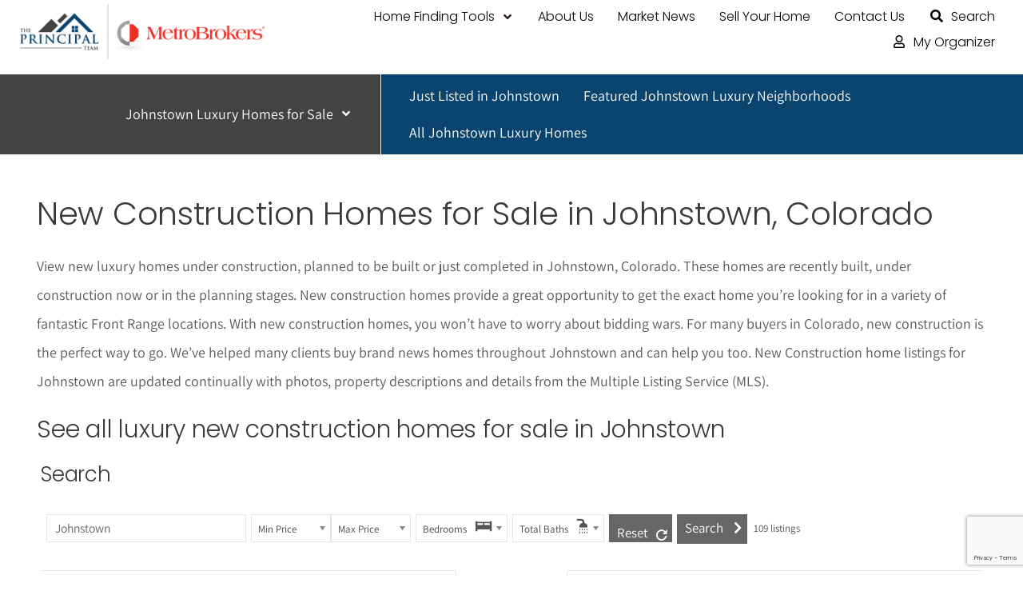

--- FILE ---
content_type: text/html; charset=UTF-8
request_url: https://metrodenverluxuryhomes.com/johnstown-new-construction-homes/
body_size: 51083
content:
<!DOCTYPE html>
<html lang="en-US">
<head>
<meta charset="UTF-8">
<meta name="viewport" content="width=device-width, initial-scale=1">
	<link rel="profile" href="https://gmpg.org/xfn/11"> 
	<link rel="preload" href="https://new3.metrodenverluxuryhomes.com/wp-content/astra-local-fonts/assistant/2sDPZGJYnIjSi6H75xkZZE1I0yCmYzzQtmZgIGaV3w.woff2" as="font" type="font/woff2" crossorigin><link rel="preload" href="https://new3.metrodenverluxuryhomes.com/wp-content/astra-local-fonts/poppins/pxiByp8kv8JHgFVrLDz8Z1xlFQ.woff2" as="font" type="font/woff2" crossorigin><meta name='robots' content='index, follow, max-image-preview:large, max-snippet:-1, max-video-preview:-1' />
<script type="text/javascript">wpl_baseUrl="https://metrodenverluxuryhomes.com/";wpl_baseName="real-estate-listing-realtyna-wpl-pro";</script>
	<!-- This site is optimized with the Yoast SEO Premium plugin v25.5 (Yoast SEO v26.8) - https://yoast.com/product/yoast-seo-premium-wordpress/ -->
	<title>See all luxury new construction homes for sale in Johnstown</title>
	<link rel="canonical" href="https://metrodenverluxuryhomes.com/johnstown-new-construction-homes/" />
	<meta property="og:locale" content="en_US" />
	<meta property="og:type" content="article" />
	<meta property="og:title" content="See all luxury new construction homes for sale in Johnstown" />
	<meta property="og:description" content="New Construction Homes for Sale in Johnstown, Colorado View new luxury homes under construction, planned to be built or just completed in Johnstown, Colorado. These homes are recently built, under construction now or in the planning stages. New construction homes provide a great opportunity to get the exact home you’re looking for in a variety [&hellip;]" />
	<meta property="og:url" content="https://metrodenverluxuryhomes.com/johnstown-new-construction-homes/" />
	<meta property="og:site_name" content="Metro Denver Luxury Homes" />
	<meta property="article:publisher" content="https://www.facebook.com/theprincipalteam/" />
	<meta property="article:modified_time" content="2023-07-27T18:24:46+00:00" />
	<meta name="twitter:card" content="summary_large_image" />
	<meta name="twitter:site" content="@dencolohomes" />
	<meta name="twitter:label1" content="Est. reading time" />
	<meta name="twitter:data1" content="3 minutes" />
	<script type="application/ld+json" class="yoast-schema-graph">{"@context":"https://schema.org","@graph":[{"@type":"WebPage","@id":"https://metrodenverluxuryhomes.com/johnstown-new-construction-homes/","url":"https://metrodenverluxuryhomes.com/johnstown-new-construction-homes/","name":"See all luxury new construction homes for sale in Johnstown","isPartOf":{"@id":"https://metrodenverluxuryhomes.com/#website"},"datePublished":"2021-10-03T15:14:08+00:00","dateModified":"2023-07-27T18:24:46+00:00","breadcrumb":{"@id":"https://metrodenverluxuryhomes.com/johnstown-new-construction-homes/#breadcrumb"},"inLanguage":"en-US","potentialAction":[{"@type":"ReadAction","target":["https://metrodenverluxuryhomes.com/johnstown-new-construction-homes/"]}]},{"@type":"BreadcrumbList","@id":"https://metrodenverluxuryhomes.com/johnstown-new-construction-homes/#breadcrumb","itemListElement":[{"@type":"ListItem","position":1,"name":"Home","item":"https://metrodenverluxuryhomes.com/"},{"@type":"ListItem","position":2,"name":"See all luxury new construction homes for sale in Johnstown"}]},{"@type":"WebSite","@id":"https://metrodenverluxuryhomes.com/#website","url":"https://metrodenverluxuryhomes.com/","name":"Metro Denver Luxury Homes","description":"Find Your Metro Denver Luxury Home","publisher":{"@id":"https://metrodenverluxuryhomes.com/#organization"},"potentialAction":[{"@type":"SearchAction","target":{"@type":"EntryPoint","urlTemplate":"https://metrodenverluxuryhomes.com/?s={search_term_string}"},"query-input":{"@type":"PropertyValueSpecification","valueRequired":true,"valueName":"search_term_string"}}],"inLanguage":"en-US"},{"@type":"Organization","@id":"https://metrodenverluxuryhomes.com/#organization","name":"The Principal Team at Metro Brokers","url":"https://metrodenverluxuryhomes.com/","logo":{"@type":"ImageObject","inLanguage":"en-US","@id":"https://metrodenverluxuryhomes.com/#/schema/logo/image/","url":"https://new3.metrodenverluxuryhomes.com/wp-content/uploads/2021/12/Principal-Team-Small-1.png","contentUrl":"https://new3.metrodenverluxuryhomes.com/wp-content/uploads/2021/12/Principal-Team-Small-1.png","width":350,"height":169,"caption":"The Principal Team at Metro Brokers"},"image":{"@id":"https://metrodenverluxuryhomes.com/#/schema/logo/image/"},"sameAs":["https://www.facebook.com/theprincipalteam/","https://x.com/dencolohomes"]}]}</script>
	<!-- / Yoast SEO Premium plugin. -->


<link rel='dns-prefetch' href='//new3.metrodenverluxuryhomes.com' />
<link rel="alternate" type="application/rss+xml" title="Metro Denver Luxury Homes &raquo; Feed" href="https://metrodenverluxuryhomes.com/feed/" />
<link rel="alternate" type="application/rss+xml" title="Metro Denver Luxury Homes &raquo; Comments Feed" href="https://metrodenverluxuryhomes.com/comments/feed/" />
<link rel="alternate" title="oEmbed (JSON)" type="application/json+oembed" href="https://metrodenverluxuryhomes.com/wp-json/oembed/1.0/embed?url=https%3A%2F%2Fmetrodenverluxuryhomes.com%2Fjohnstown-new-construction-homes%2F" />
<link rel="alternate" title="oEmbed (XML)" type="text/xml+oembed" href="https://metrodenverluxuryhomes.com/wp-json/oembed/1.0/embed?url=https%3A%2F%2Fmetrodenverluxuryhomes.com%2Fjohnstown-new-construction-homes%2F&#038;format=xml" />
<style id='wp-img-auto-sizes-contain-inline-css'>
img:is([sizes=auto i],[sizes^="auto," i]){contain-intrinsic-size:3000px 1500px}
/*# sourceURL=wp-img-auto-sizes-contain-inline-css */
</style>
<link rel='stylesheet' id='wpl_frontend_main_style-css' href='https://metrodenverluxuryhomes.com/wp-content/plugins/real-estate-listing-realtyna-wpl-pro/assets/css/frontend.css?ver=6.9' media='all' />
<link rel='stylesheet' id='astra-theme-css-css' href='https://metrodenverluxuryhomes.com/wp-content/themes/astra/assets/css/minified/main.min.css?ver=4.11.7' media='all' />
<style id='astra-theme-css-inline-css'>
.ast-no-sidebar .entry-content .alignfull {margin-left: calc( -50vw + 50%);margin-right: calc( -50vw + 50%);max-width: 100vw;width: 100vw;}.ast-no-sidebar .entry-content .alignwide {margin-left: calc(-41vw + 50%);margin-right: calc(-41vw + 50%);max-width: unset;width: unset;}.ast-no-sidebar .entry-content .alignfull .alignfull,.ast-no-sidebar .entry-content .alignfull .alignwide,.ast-no-sidebar .entry-content .alignwide .alignfull,.ast-no-sidebar .entry-content .alignwide .alignwide,.ast-no-sidebar .entry-content .wp-block-column .alignfull,.ast-no-sidebar .entry-content .wp-block-column .alignwide{width: 100%;margin-left: auto;margin-right: auto;}.wp-block-gallery,.blocks-gallery-grid {margin: 0;}.wp-block-separator {max-width: 100px;}.wp-block-separator.is-style-wide,.wp-block-separator.is-style-dots {max-width: none;}.entry-content .has-2-columns .wp-block-column:first-child {padding-right: 10px;}.entry-content .has-2-columns .wp-block-column:last-child {padding-left: 10px;}@media (max-width: 782px) {.entry-content .wp-block-columns .wp-block-column {flex-basis: 100%;}.entry-content .has-2-columns .wp-block-column:first-child {padding-right: 0;}.entry-content .has-2-columns .wp-block-column:last-child {padding-left: 0;}}body .entry-content .wp-block-latest-posts {margin-left: 0;}body .entry-content .wp-block-latest-posts li {list-style: none;}.ast-no-sidebar .ast-container .entry-content .wp-block-latest-posts {margin-left: 0;}.ast-header-break-point .entry-content .alignwide {margin-left: auto;margin-right: auto;}.entry-content .blocks-gallery-item img {margin-bottom: auto;}.wp-block-pullquote {border-top: 4px solid #555d66;border-bottom: 4px solid #555d66;color: #40464d;}:root{--ast-post-nav-space:0;--ast-container-default-xlg-padding:6.67em;--ast-container-default-lg-padding:5.67em;--ast-container-default-slg-padding:4.34em;--ast-container-default-md-padding:3.34em;--ast-container-default-sm-padding:6.67em;--ast-container-default-xs-padding:2.4em;--ast-container-default-xxs-padding:1.4em;--ast-code-block-background:#EEEEEE;--ast-comment-inputs-background:#FAFAFA;--ast-normal-container-width:1200px;--ast-narrow-container-width:750px;--ast-blog-title-font-weight:normal;--ast-blog-meta-weight:inherit;--ast-global-color-primary:var(--ast-global-color-5);--ast-global-color-secondary:var(--ast-global-color-4);--ast-global-color-alternate-background:var(--ast-global-color-7);--ast-global-color-subtle-background:var(--ast-global-color-6);--ast-bg-style-guide:#F8FAFC;--ast-shadow-style-guide:0px 0px 4px 0 #00000057;--ast-global-dark-bg-style:#fff;--ast-global-dark-lfs:#fbfbfb;--ast-widget-bg-color:#fafafa;--ast-wc-container-head-bg-color:#fbfbfb;--ast-title-layout-bg:#eeeeee;--ast-search-border-color:#e7e7e7;--ast-lifter-hover-bg:#e6e6e6;--ast-gallery-block-color:#000;--srfm-color-input-label:var(--ast-global-color-2);}html{font-size:112.5%;}a,.page-title{color:#326891;}a:hover,a:focus{color:#a91a1a;}body,button,input,select,textarea,.ast-button,.ast-custom-button{font-family:'Assistant',sans-serif;font-weight:400;font-size:18px;font-size:1rem;line-height:var(--ast-body-line-height,2em);}blockquote{color:#000000;}p,.entry-content p{margin-bottom:1.27em;}h1,.entry-content h1,h2,.entry-content h2,h3,.entry-content h3,h4,.entry-content h4,h5,.entry-content h5,h6,.entry-content h6,.site-title,.site-title a{font-family:'Poppins',sans-serif;font-weight:300;line-height:1.35em;}.ast-site-identity .site-title a{color:var(--ast-global-color-2);}.site-title{font-size:35px;font-size:1.9444444444444rem;display:block;}.site-header .site-description{font-size:15px;font-size:0.83333333333333rem;display:none;}.entry-title{font-size:26px;font-size:1.4444444444444rem;}.archive .ast-article-post .ast-article-inner,.blog .ast-article-post .ast-article-inner,.archive .ast-article-post .ast-article-inner:hover,.blog .ast-article-post .ast-article-inner:hover{overflow:hidden;}h1,.entry-content h1{font-size:40px;font-size:2.2222222222222rem;font-weight:300;font-family:'Poppins',sans-serif;line-height:1.4em;}h2,.entry-content h2{font-size:32px;font-size:1.7777777777778rem;font-weight:300;font-family:'Poppins',sans-serif;line-height:1.3em;}h3,.entry-content h3{font-size:26px;font-size:1.4444444444444rem;font-weight:300;font-family:'Poppins',sans-serif;line-height:1.3em;}h4,.entry-content h4{font-size:24px;font-size:1.3333333333333rem;line-height:1.2em;font-weight:300;font-family:'Poppins',sans-serif;}h5,.entry-content h5{font-size:20px;font-size:1.1111111111111rem;line-height:1.2em;font-weight:300;font-family:'Poppins',sans-serif;}h6,.entry-content h6{font-size:17px;font-size:0.94444444444444rem;line-height:1.25em;font-weight:300;font-family:'Poppins',sans-serif;}::selection{background-color:var(--ast-global-color-0);color:#ffffff;}body,h1,.entry-title a,.entry-content h1,h2,.entry-content h2,h3,.entry-content h3,h4,.entry-content h4,h5,.entry-content h5,h6,.entry-content h6{color:#070707;}.tagcloud a:hover,.tagcloud a:focus,.tagcloud a.current-item{color:#ffffff;border-color:#326891;background-color:#326891;}input:focus,input[type="text"]:focus,input[type="email"]:focus,input[type="url"]:focus,input[type="password"]:focus,input[type="reset"]:focus,input[type="search"]:focus,textarea:focus{border-color:#326891;}input[type="radio"]:checked,input[type=reset],input[type="checkbox"]:checked,input[type="checkbox"]:hover:checked,input[type="checkbox"]:focus:checked,input[type=range]::-webkit-slider-thumb{border-color:#326891;background-color:#326891;box-shadow:none;}.site-footer a:hover + .post-count,.site-footer a:focus + .post-count{background:#326891;border-color:#326891;}.single .nav-links .nav-previous,.single .nav-links .nav-next{color:#326891;}.entry-meta,.entry-meta *{line-height:1.45;color:#326891;}.entry-meta a:not(.ast-button):hover,.entry-meta a:not(.ast-button):hover *,.entry-meta a:not(.ast-button):focus,.entry-meta a:not(.ast-button):focus *,.page-links > .page-link,.page-links .page-link:hover,.post-navigation a:hover{color:#a91a1a;}#cat option,.secondary .calendar_wrap thead a,.secondary .calendar_wrap thead a:visited{color:#326891;}.secondary .calendar_wrap #today,.ast-progress-val span{background:#326891;}.secondary a:hover + .post-count,.secondary a:focus + .post-count{background:#326891;border-color:#326891;}.calendar_wrap #today > a{color:#ffffff;}.page-links .page-link,.single .post-navigation a{color:#326891;}.ast-search-menu-icon .search-form button.search-submit{padding:0 4px;}.ast-search-menu-icon form.search-form{padding-right:0;}.ast-search-menu-icon.slide-search input.search-field{width:0;}.ast-header-search .ast-search-menu-icon.ast-dropdown-active .search-form,.ast-header-search .ast-search-menu-icon.ast-dropdown-active .search-field:focus{transition:all 0.2s;}.search-form input.search-field:focus{outline:none;}.widget-title,.widget .wp-block-heading{font-size:25px;font-size:1.3888888888889rem;color:#070707;}.ast-search-menu-icon.slide-search a:focus-visible:focus-visible,.astra-search-icon:focus-visible,#close:focus-visible,a:focus-visible,.ast-menu-toggle:focus-visible,.site .skip-link:focus-visible,.wp-block-loginout input:focus-visible,.wp-block-search.wp-block-search__button-inside .wp-block-search__inside-wrapper,.ast-header-navigation-arrow:focus-visible,.ast-orders-table__row .ast-orders-table__cell:focus-visible,a#ast-apply-coupon:focus-visible,#ast-apply-coupon:focus-visible,#close:focus-visible,.button.search-submit:focus-visible,#search_submit:focus,.normal-search:focus-visible,.ast-header-account-wrap:focus-visible,.astra-cart-drawer-close:focus,.ast-single-variation:focus,.ast-button:focus{outline-style:dotted;outline-color:inherit;outline-width:thin;}input:focus,input[type="text"]:focus,input[type="email"]:focus,input[type="url"]:focus,input[type="password"]:focus,input[type="reset"]:focus,input[type="search"]:focus,input[type="number"]:focus,textarea:focus,.wp-block-search__input:focus,[data-section="section-header-mobile-trigger"] .ast-button-wrap .ast-mobile-menu-trigger-minimal:focus,.ast-mobile-popup-drawer.active .menu-toggle-close:focus,#ast-scroll-top:focus,#coupon_code:focus,#ast-coupon-code:focus{border-style:dotted;border-color:inherit;border-width:thin;}input{outline:none;}.ast-logo-title-inline .site-logo-img{padding-right:1em;}.site-logo-img img{ transition:all 0.2s linear;}body .ast-oembed-container *{position:absolute;top:0;width:100%;height:100%;left:0;}body .wp-block-embed-pocket-casts .ast-oembed-container *{position:unset;}.ast-single-post-featured-section + article {margin-top: 2em;}.site-content .ast-single-post-featured-section img {width: 100%;overflow: hidden;object-fit: cover;}.site > .ast-single-related-posts-container {margin-top: 0;}@media (min-width: 922px) {.ast-desktop .ast-container--narrow {max-width: var(--ast-narrow-container-width);margin: 0 auto;}}.ast-page-builder-template .hentry {margin: 0;}.ast-page-builder-template .site-content > .ast-container {max-width: 100%;padding: 0;}.ast-page-builder-template .site .site-content #primary {padding: 0;margin: 0;}.ast-page-builder-template .no-results {text-align: center;margin: 4em auto;}.ast-page-builder-template .ast-pagination {padding: 2em;}.ast-page-builder-template .entry-header.ast-no-title.ast-no-thumbnail {margin-top: 0;}.ast-page-builder-template .entry-header.ast-header-without-markup {margin-top: 0;margin-bottom: 0;}.ast-page-builder-template .entry-header.ast-no-title.ast-no-meta {margin-bottom: 0;}.ast-page-builder-template.single .post-navigation {padding-bottom: 2em;}.ast-page-builder-template.single-post .site-content > .ast-container {max-width: 100%;}.ast-page-builder-template .entry-header {margin-top: 4em;margin-left: auto;margin-right: auto;padding-left: 20px;padding-right: 20px;}.single.ast-page-builder-template .entry-header {padding-left: 20px;padding-right: 20px;}.ast-page-builder-template .ast-archive-description {margin: 4em auto 0;padding-left: 20px;padding-right: 20px;}.ast-page-builder-template.ast-no-sidebar .entry-content .alignwide {margin-left: 0;margin-right: 0;}@media (max-width:921.9px){#ast-desktop-header{display:none;}}@media (min-width:922px){#ast-mobile-header{display:none;}}.wp-block-buttons.aligncenter{justify-content:center;}@media (max-width:921px){.ast-theme-transparent-header #primary,.ast-theme-transparent-header #secondary{padding:0;}}@media (max-width:921px){.ast-plain-container.ast-no-sidebar #primary{padding:0;}}.ast-plain-container.ast-no-sidebar #primary{margin-top:0;margin-bottom:0;}@media (min-width:1200px){.wp-block-group .has-background{padding:20px;}}@media (min-width:1200px){.ast-no-sidebar.ast-separate-container .entry-content .wp-block-group.alignwide,.ast-no-sidebar.ast-separate-container .entry-content .wp-block-cover.alignwide{margin-left:-20px;margin-right:-20px;padding-left:20px;padding-right:20px;}.ast-no-sidebar.ast-separate-container .entry-content .wp-block-cover.alignfull,.ast-no-sidebar.ast-separate-container .entry-content .wp-block-group.alignfull{margin-left:-6.67em;margin-right:-6.67em;padding-left:6.67em;padding-right:6.67em;}}@media (min-width:1200px){.wp-block-cover-image.alignwide .wp-block-cover__inner-container,.wp-block-cover.alignwide .wp-block-cover__inner-container,.wp-block-cover-image.alignfull .wp-block-cover__inner-container,.wp-block-cover.alignfull .wp-block-cover__inner-container{width:100%;}}.wp-block-columns{margin-bottom:unset;}.wp-block-image.size-full{margin:2rem 0;}.wp-block-separator.has-background{padding:0;}.wp-block-gallery{margin-bottom:1.6em;}.wp-block-group{padding-top:4em;padding-bottom:4em;}.wp-block-group__inner-container .wp-block-columns:last-child,.wp-block-group__inner-container :last-child,.wp-block-table table{margin-bottom:0;}.blocks-gallery-grid{width:100%;}.wp-block-navigation-link__content{padding:5px 0;}.wp-block-group .wp-block-group .has-text-align-center,.wp-block-group .wp-block-column .has-text-align-center{max-width:100%;}.has-text-align-center{margin:0 auto;}@media (min-width:1200px){.wp-block-cover__inner-container,.alignwide .wp-block-group__inner-container,.alignfull .wp-block-group__inner-container{max-width:1200px;margin:0 auto;}.wp-block-group.alignnone,.wp-block-group.aligncenter,.wp-block-group.alignleft,.wp-block-group.alignright,.wp-block-group.alignwide,.wp-block-columns.alignwide{margin:2rem 0 1rem 0;}}@media (max-width:1200px){.wp-block-group{padding:3em;}.wp-block-group .wp-block-group{padding:1.5em;}.wp-block-columns,.wp-block-column{margin:1rem 0;}}@media (min-width:921px){.wp-block-columns .wp-block-group{padding:2em;}}@media (max-width:544px){.wp-block-cover-image .wp-block-cover__inner-container,.wp-block-cover .wp-block-cover__inner-container{width:unset;}.wp-block-cover,.wp-block-cover-image{padding:2em 0;}.wp-block-group,.wp-block-cover{padding:2em;}.wp-block-media-text__media img,.wp-block-media-text__media video{width:unset;max-width:100%;}.wp-block-media-text.has-background .wp-block-media-text__content{padding:1em;}}.wp-block-image.aligncenter{margin-left:auto;margin-right:auto;}.wp-block-table.aligncenter{margin-left:auto;margin-right:auto;}@media (min-width:544px){.entry-content .wp-block-media-text.has-media-on-the-right .wp-block-media-text__content{padding:0 8% 0 0;}.entry-content .wp-block-media-text .wp-block-media-text__content{padding:0 0 0 8%;}.ast-plain-container .site-content .entry-content .has-custom-content-position.is-position-bottom-left > *,.ast-plain-container .site-content .entry-content .has-custom-content-position.is-position-bottom-right > *,.ast-plain-container .site-content .entry-content .has-custom-content-position.is-position-top-left > *,.ast-plain-container .site-content .entry-content .has-custom-content-position.is-position-top-right > *,.ast-plain-container .site-content .entry-content .has-custom-content-position.is-position-center-right > *,.ast-plain-container .site-content .entry-content .has-custom-content-position.is-position-center-left > *{margin:0;}}@media (max-width:544px){.entry-content .wp-block-media-text .wp-block-media-text__content{padding:8% 0;}.wp-block-media-text .wp-block-media-text__media img{width:auto;max-width:100%;}}.wp-block-button.is-style-outline .wp-block-button__link{border-color:var(--ast-global-color-0);border-top-width:2px;border-right-width:2px;border-bottom-width:2px;border-left-width:2px;}div.wp-block-button.is-style-outline > .wp-block-button__link:not(.has-text-color),div.wp-block-button.wp-block-button__link.is-style-outline:not(.has-text-color){color:var(--ast-global-color-0);}.wp-block-button.is-style-outline .wp-block-button__link:hover,.wp-block-buttons .wp-block-button.is-style-outline .wp-block-button__link:focus,.wp-block-buttons .wp-block-button.is-style-outline > .wp-block-button__link:not(.has-text-color):hover,.wp-block-buttons .wp-block-button.wp-block-button__link.is-style-outline:not(.has-text-color):hover{color:#ffffff;background-color:#a91a1a;border-color:#a91a1a;}.post-page-numbers.current .page-link,.ast-pagination .page-numbers.current{color:#ffffff;border-color:var(--ast-global-color-0);background-color:var(--ast-global-color-0);}@media (max-width:921px){.wp-block-button.is-style-outline .wp-block-button__link{padding-top:calc(15px - 2px);padding-right:calc(30px - 2px);padding-bottom:calc(15px - 2px);padding-left:calc(30px - 2px);}}@media (max-width:544px){.wp-block-button.is-style-outline .wp-block-button__link{padding-top:calc(15px - 2px);padding-right:calc(30px - 2px);padding-bottom:calc(15px - 2px);padding-left:calc(30px - 2px);}}@media (min-width:544px){.entry-content > .alignleft{margin-right:20px;}.entry-content > .alignright{margin-left:20px;}.wp-block-group.has-background{padding:20px;}}.wp-block-buttons .wp-block-button.is-style-outline .wp-block-button__link.wp-element-button,.ast-outline-button,.wp-block-uagb-buttons-child .uagb-buttons-repeater.ast-outline-button{border-color:var(--ast-global-color-0);border-top-width:2px;border-right-width:2px;border-bottom-width:2px;border-left-width:2px;font-family:inherit;font-weight:inherit;line-height:1em;}.wp-block-buttons .wp-block-button.is-style-outline > .wp-block-button__link:not(.has-text-color),.wp-block-buttons .wp-block-button.wp-block-button__link.is-style-outline:not(.has-text-color),.ast-outline-button{color:var(--ast-global-color-0);}.wp-block-button.is-style-outline .wp-block-button__link:hover,.wp-block-buttons .wp-block-button.is-style-outline .wp-block-button__link:focus,.wp-block-buttons .wp-block-button.is-style-outline > .wp-block-button__link:not(.has-text-color):hover,.wp-block-buttons .wp-block-button.wp-block-button__link.is-style-outline:not(.has-text-color):hover,.ast-outline-button:hover,.ast-outline-button:focus,.wp-block-uagb-buttons-child .uagb-buttons-repeater.ast-outline-button:hover,.wp-block-uagb-buttons-child .uagb-buttons-repeater.ast-outline-button:focus{color:#ffffff;background-color:#a91a1a;border-color:#a91a1a;}.wp-block-button .wp-block-button__link.wp-element-button.is-style-outline:not(.has-background),.wp-block-button.is-style-outline>.wp-block-button__link.wp-element-button:not(.has-background),.ast-outline-button{background-color:transparent;}.entry-content[data-ast-blocks-layout] > figure{margin-bottom:1em;}h1.widget-title{font-weight:300;}h2.widget-title{font-weight:300;}h3.widget-title{font-weight:300;}.elementor-widget-container .elementor-loop-container .e-loop-item[data-elementor-type="loop-item"]{width:100%;}@media (max-width:921px){.ast-separate-container #primary,.ast-separate-container #secondary{padding:1.5em 0;}#primary,#secondary{padding:1.5em 0;margin:0;}.ast-left-sidebar #content > .ast-container{display:flex;flex-direction:column-reverse;width:100%;}.ast-separate-container .ast-article-post,.ast-separate-container .ast-article-single{padding:1.5em 2.14em;}.ast-author-box img.avatar{margin:20px 0 0 0;}}@media (min-width:922px){.ast-separate-container.ast-right-sidebar #primary,.ast-separate-container.ast-left-sidebar #primary{border:0;}.search-no-results.ast-separate-container #primary{margin-bottom:4em;}}.elementor-widget-button .elementor-button{border-style:solid;text-decoration:none;border-top-width:0;border-right-width:0;border-left-width:0;border-bottom-width:0;}body .elementor-button.elementor-size-sm,body .elementor-button.elementor-size-xs,body .elementor-button.elementor-size-md,body .elementor-button.elementor-size-lg,body .elementor-button.elementor-size-xl,body .elementor-button{padding-top:10px;padding-right:40px;padding-bottom:10px;padding-left:40px;}.wp-block-button .wp-block-button__link{color:#ffffff;}.elementor-widget-button .elementor-button{line-height:1em;}.wp-block-button .wp-block-button__link:hover,.wp-block-button .wp-block-button__link:focus{color:#ffffff;background-color:#a91a1a;border-color:#a91a1a;}.elementor-widget-heading h1.elementor-heading-title{line-height:1.4em;}.elementor-widget-heading h2.elementor-heading-title{line-height:1.3em;}.elementor-widget-heading h3.elementor-heading-title{line-height:1.3em;}.elementor-widget-heading h4.elementor-heading-title{line-height:1.2em;}.elementor-widget-heading h5.elementor-heading-title{line-height:1.2em;}.elementor-widget-heading h6.elementor-heading-title{line-height:1.25em;}.wp-block-button .wp-block-button__link{border:none;background-color:var(--ast-global-color-0);color:#ffffff;font-family:inherit;font-weight:inherit;line-height:1em;padding:15px 30px;}.wp-block-button.is-style-outline .wp-block-button__link{border-style:solid;border-top-width:2px;border-right-width:2px;border-left-width:2px;border-bottom-width:2px;border-color:var(--ast-global-color-0);padding-top:calc(15px - 2px);padding-right:calc(30px - 2px);padding-bottom:calc(15px - 2px);padding-left:calc(30px - 2px);}@media (max-width:921px){.wp-block-button .wp-block-button__link{border:none;padding:15px 30px;}.wp-block-button.is-style-outline .wp-block-button__link{padding-top:calc(15px - 2px);padding-right:calc(30px - 2px);padding-bottom:calc(15px - 2px);padding-left:calc(30px - 2px);}}@media (max-width:544px){.wp-block-button .wp-block-button__link{border:none;padding:15px 30px;}.wp-block-button.is-style-outline .wp-block-button__link{padding-top:calc(15px - 2px);padding-right:calc(30px - 2px);padding-bottom:calc(15px - 2px);padding-left:calc(30px - 2px);}}.menu-toggle,button,.ast-button,.ast-custom-button,.button,input#submit,input[type="button"],input[type="submit"],input[type="reset"]{border-style:solid;border-top-width:0;border-right-width:0;border-left-width:0;border-bottom-width:0;color:#ffffff;border-color:var(--ast-global-color-0);background-color:var(--ast-global-color-0);padding-top:10px;padding-right:40px;padding-bottom:10px;padding-left:40px;font-family:inherit;font-weight:inherit;line-height:1em;}button:focus,.menu-toggle:hover,button:hover,.ast-button:hover,.ast-custom-button:hover .button:hover,.ast-custom-button:hover ,input[type=reset]:hover,input[type=reset]:focus,input#submit:hover,input#submit:focus,input[type="button"]:hover,input[type="button"]:focus,input[type="submit"]:hover,input[type="submit"]:focus{color:#ffffff;background-color:#a91a1a;border-color:#a91a1a;}@media (max-width:921px){.ast-mobile-header-stack .main-header-bar .ast-search-menu-icon{display:inline-block;}.ast-header-break-point.ast-header-custom-item-outside .ast-mobile-header-stack .main-header-bar .ast-search-icon{margin:0;}.ast-comment-avatar-wrap img{max-width:2.5em;}.ast-comment-meta{padding:0 1.8888em 1.3333em;}.ast-separate-container .ast-comment-list li.depth-1{padding:1.5em 2.14em;}.ast-separate-container .comment-respond{padding:2em 2.14em;}}@media (min-width:544px){.ast-container{max-width:100%;}}@media (max-width:544px){.ast-separate-container .ast-article-post,.ast-separate-container .ast-article-single,.ast-separate-container .comments-title,.ast-separate-container .ast-archive-description{padding:1.5em 1em;}.ast-separate-container #content .ast-container{padding-left:0.54em;padding-right:0.54em;}.ast-separate-container .ast-comment-list .bypostauthor{padding:.5em;}.ast-search-menu-icon.ast-dropdown-active .search-field{width:170px;}} #ast-mobile-header .ast-site-header-cart-li a{pointer-events:none;}.ast-no-sidebar.ast-separate-container .entry-content .alignfull {margin-left: -6.67em;margin-right: -6.67em;width: auto;}@media (max-width: 1200px) {.ast-no-sidebar.ast-separate-container .entry-content .alignfull {margin-left: -2.4em;margin-right: -2.4em;}}@media (max-width: 768px) {.ast-no-sidebar.ast-separate-container .entry-content .alignfull {margin-left: -2.14em;margin-right: -2.14em;}}@media (max-width: 544px) {.ast-no-sidebar.ast-separate-container .entry-content .alignfull {margin-left: -1em;margin-right: -1em;}}.ast-no-sidebar.ast-separate-container .entry-content .alignwide {margin-left: -20px;margin-right: -20px;}.ast-no-sidebar.ast-separate-container .entry-content .wp-block-column .alignfull,.ast-no-sidebar.ast-separate-container .entry-content .wp-block-column .alignwide {margin-left: auto;margin-right: auto;width: 100%;}@media (max-width:921px){.site-title{display:block;}.site-header .site-description{display:none;}h1,.entry-content h1{font-size:30px;}h2,.entry-content h2{font-size:25px;}h3,.entry-content h3{font-size:20px;}}@media (max-width:544px){.site-title{display:block;}.site-header .site-description{display:none;}h1,.entry-content h1{font-size:30px;}h2,.entry-content h2{font-size:25px;}h3,.entry-content h3{font-size:20px;}}@media (max-width:921px){html{font-size:102.6%;}}@media (max-width:544px){html{font-size:102.6%;}}@media (min-width:922px){.ast-container{max-width:1240px;}}@media (min-width:922px){.site-content .ast-container{display:flex;}}@media (max-width:921px){.site-content .ast-container{flex-direction:column;}}@media (min-width:922px){.main-header-menu .sub-menu .menu-item.ast-left-align-sub-menu:hover > .sub-menu,.main-header-menu .sub-menu .menu-item.ast-left-align-sub-menu.focus > .sub-menu{margin-left:-0px;}}.site .comments-area{padding-bottom:3em;}blockquote {padding: 1.2em;}:root .has-ast-global-color-0-color{color:var(--ast-global-color-0);}:root .has-ast-global-color-0-background-color{background-color:var(--ast-global-color-0);}:root .wp-block-button .has-ast-global-color-0-color{color:var(--ast-global-color-0);}:root .wp-block-button .has-ast-global-color-0-background-color{background-color:var(--ast-global-color-0);}:root .has-ast-global-color-1-color{color:var(--ast-global-color-1);}:root .has-ast-global-color-1-background-color{background-color:var(--ast-global-color-1);}:root .wp-block-button .has-ast-global-color-1-color{color:var(--ast-global-color-1);}:root .wp-block-button .has-ast-global-color-1-background-color{background-color:var(--ast-global-color-1);}:root .has-ast-global-color-2-color{color:var(--ast-global-color-2);}:root .has-ast-global-color-2-background-color{background-color:var(--ast-global-color-2);}:root .wp-block-button .has-ast-global-color-2-color{color:var(--ast-global-color-2);}:root .wp-block-button .has-ast-global-color-2-background-color{background-color:var(--ast-global-color-2);}:root .has-ast-global-color-3-color{color:var(--ast-global-color-3);}:root .has-ast-global-color-3-background-color{background-color:var(--ast-global-color-3);}:root .wp-block-button .has-ast-global-color-3-color{color:var(--ast-global-color-3);}:root .wp-block-button .has-ast-global-color-3-background-color{background-color:var(--ast-global-color-3);}:root .has-ast-global-color-4-color{color:var(--ast-global-color-4);}:root .has-ast-global-color-4-background-color{background-color:var(--ast-global-color-4);}:root .wp-block-button .has-ast-global-color-4-color{color:var(--ast-global-color-4);}:root .wp-block-button .has-ast-global-color-4-background-color{background-color:var(--ast-global-color-4);}:root .has-ast-global-color-5-color{color:var(--ast-global-color-5);}:root .has-ast-global-color-5-background-color{background-color:var(--ast-global-color-5);}:root .wp-block-button .has-ast-global-color-5-color{color:var(--ast-global-color-5);}:root .wp-block-button .has-ast-global-color-5-background-color{background-color:var(--ast-global-color-5);}:root .has-ast-global-color-6-color{color:var(--ast-global-color-6);}:root .has-ast-global-color-6-background-color{background-color:var(--ast-global-color-6);}:root .wp-block-button .has-ast-global-color-6-color{color:var(--ast-global-color-6);}:root .wp-block-button .has-ast-global-color-6-background-color{background-color:var(--ast-global-color-6);}:root .has-ast-global-color-7-color{color:var(--ast-global-color-7);}:root .has-ast-global-color-7-background-color{background-color:var(--ast-global-color-7);}:root .wp-block-button .has-ast-global-color-7-color{color:var(--ast-global-color-7);}:root .wp-block-button .has-ast-global-color-7-background-color{background-color:var(--ast-global-color-7);}:root .has-ast-global-color-8-color{color:var(--ast-global-color-8);}:root .has-ast-global-color-8-background-color{background-color:var(--ast-global-color-8);}:root .wp-block-button .has-ast-global-color-8-color{color:var(--ast-global-color-8);}:root .wp-block-button .has-ast-global-color-8-background-color{background-color:var(--ast-global-color-8);}:root{--ast-global-color-0:#0170B9;--ast-global-color-1:#3a3a3a;--ast-global-color-2:#3a3a3a;--ast-global-color-3:#4B4F58;--ast-global-color-4:#F5F5F5;--ast-global-color-5:#FFFFFF;--ast-global-color-6:#E5E5E5;--ast-global-color-7:#424242;--ast-global-color-8:#000000;}:root {--ast-border-color : #dddddd;}.ast-single-entry-banner {-js-display: flex;display: flex;flex-direction: column;justify-content: center;text-align: center;position: relative;background: var(--ast-title-layout-bg);}.ast-single-entry-banner[data-banner-layout="layout-1"] {max-width: 1200px;background: inherit;padding: 20px 0;}.ast-single-entry-banner[data-banner-width-type="custom"] {margin: 0 auto;width: 100%;}.ast-single-entry-banner + .site-content .entry-header {margin-bottom: 0;}.site .ast-author-avatar {--ast-author-avatar-size: ;}a.ast-underline-text {text-decoration: underline;}.ast-container > .ast-terms-link {position: relative;display: block;}a.ast-button.ast-badge-tax {padding: 4px 8px;border-radius: 3px;font-size: inherit;}header.entry-header > *:not(:last-child){margin-bottom:10px;}.ast-archive-entry-banner {-js-display: flex;display: flex;flex-direction: column;justify-content: center;text-align: center;position: relative;background: var(--ast-title-layout-bg);}.ast-archive-entry-banner[data-banner-width-type="custom"] {margin: 0 auto;width: 100%;}.ast-archive-entry-banner[data-banner-layout="layout-1"] {background: inherit;padding: 20px 0;text-align: left;}body.archive .ast-archive-description{max-width:1200px;width:100%;text-align:left;padding-top:3em;padding-right:3em;padding-bottom:3em;padding-left:3em;}body.archive .ast-archive-description .ast-archive-title,body.archive .ast-archive-description .ast-archive-title *{font-size:40px;font-size:2.2222222222222rem;}body.archive .ast-archive-description > *:not(:last-child){margin-bottom:10px;}@media (max-width:921px){body.archive .ast-archive-description{text-align:left;}}@media (max-width:544px){body.archive .ast-archive-description{text-align:left;}}.ast-breadcrumbs .trail-browse,.ast-breadcrumbs .trail-items,.ast-breadcrumbs .trail-items li{display:inline-block;margin:0;padding:0;border:none;background:inherit;text-indent:0;text-decoration:none;}.ast-breadcrumbs .trail-browse{font-size:inherit;font-style:inherit;font-weight:inherit;color:inherit;}.ast-breadcrumbs .trail-items{list-style:none;}.trail-items li::after{padding:0 0.3em;content:"\00bb";}.trail-items li:last-of-type::after{display:none;}h1,.entry-content h1,h2,.entry-content h2,h3,.entry-content h3,h4,.entry-content h4,h5,.entry-content h5,h6,.entry-content h6{color:var(--ast-global-color-2);}@media (max-width:921px){.ast-builder-grid-row-container.ast-builder-grid-row-tablet-3-firstrow .ast-builder-grid-row > *:first-child,.ast-builder-grid-row-container.ast-builder-grid-row-tablet-3-lastrow .ast-builder-grid-row > *:last-child{grid-column:1 / -1;}}@media (max-width:544px){.ast-builder-grid-row-container.ast-builder-grid-row-mobile-3-firstrow .ast-builder-grid-row > *:first-child,.ast-builder-grid-row-container.ast-builder-grid-row-mobile-3-lastrow .ast-builder-grid-row > *:last-child{grid-column:1 / -1;}}.ast-builder-layout-element[data-section="title_tagline"]{display:flex;}@media (max-width:921px){.ast-header-break-point .ast-builder-layout-element[data-section="title_tagline"]{display:flex;}}@media (max-width:544px){.ast-header-break-point .ast-builder-layout-element[data-section="title_tagline"]{display:flex;}}.ast-builder-menu-1{font-family:inherit;font-weight:inherit;}.ast-builder-menu-1 .sub-menu,.ast-builder-menu-1 .inline-on-mobile .sub-menu{border-top-width:2px;border-bottom-width:0px;border-right-width:0px;border-left-width:0px;border-color:var(--ast-global-color-0);border-style:solid;}.ast-builder-menu-1 .sub-menu .sub-menu{top:-2px;}.ast-builder-menu-1 .main-header-menu > .menu-item > .sub-menu,.ast-builder-menu-1 .main-header-menu > .menu-item > .astra-full-megamenu-wrapper{margin-top:0px;}.ast-desktop .ast-builder-menu-1 .main-header-menu > .menu-item > .sub-menu:before,.ast-desktop .ast-builder-menu-1 .main-header-menu > .menu-item > .astra-full-megamenu-wrapper:before{height:calc( 0px + 2px + 5px );}.ast-desktop .ast-builder-menu-1 .menu-item .sub-menu .menu-link{border-style:none;}@media (max-width:921px){.ast-header-break-point .ast-builder-menu-1 .menu-item.menu-item-has-children > .ast-menu-toggle{top:0;}.ast-builder-menu-1 .inline-on-mobile .menu-item.menu-item-has-children > .ast-menu-toggle{right:-15px;}.ast-builder-menu-1 .menu-item-has-children > .menu-link:after{content:unset;}.ast-builder-menu-1 .main-header-menu > .menu-item > .sub-menu,.ast-builder-menu-1 .main-header-menu > .menu-item > .astra-full-megamenu-wrapper{margin-top:0;}}@media (max-width:544px){.ast-header-break-point .ast-builder-menu-1 .menu-item.menu-item-has-children > .ast-menu-toggle{top:0;}.ast-builder-menu-1 .main-header-menu > .menu-item > .sub-menu,.ast-builder-menu-1 .main-header-menu > .menu-item > .astra-full-megamenu-wrapper{margin-top:0;}}.ast-builder-menu-1{display:flex;}@media (max-width:921px){.ast-header-break-point .ast-builder-menu-1{display:flex;}}@media (max-width:544px){.ast-header-break-point .ast-builder-menu-1{display:flex;}}.site-below-footer-wrap{padding-top:20px;padding-bottom:20px;}.site-below-footer-wrap[data-section="section-below-footer-builder"]{background-color:var( --ast-global-color-primary,--ast-global-color-4 );min-height:80px;border-style:solid;border-width:0px;border-top-width:1px;border-top-color:var(--ast-global-color-subtle-background,--ast-global-color-6);}.site-below-footer-wrap[data-section="section-below-footer-builder"] .ast-builder-grid-row{max-width:1200px;min-height:80px;margin-left:auto;margin-right:auto;}.site-below-footer-wrap[data-section="section-below-footer-builder"] .ast-builder-grid-row,.site-below-footer-wrap[data-section="section-below-footer-builder"] .site-footer-section{align-items:flex-start;}.site-below-footer-wrap[data-section="section-below-footer-builder"].ast-footer-row-inline .site-footer-section{display:flex;margin-bottom:0;}.ast-builder-grid-row-full .ast-builder-grid-row{grid-template-columns:1fr;}@media (max-width:921px){.site-below-footer-wrap[data-section="section-below-footer-builder"].ast-footer-row-tablet-inline .site-footer-section{display:flex;margin-bottom:0;}.site-below-footer-wrap[data-section="section-below-footer-builder"].ast-footer-row-tablet-stack .site-footer-section{display:block;margin-bottom:10px;}.ast-builder-grid-row-container.ast-builder-grid-row-tablet-full .ast-builder-grid-row{grid-template-columns:1fr;}}@media (max-width:544px){.site-below-footer-wrap[data-section="section-below-footer-builder"].ast-footer-row-mobile-inline .site-footer-section{display:flex;margin-bottom:0;}.site-below-footer-wrap[data-section="section-below-footer-builder"].ast-footer-row-mobile-stack .site-footer-section{display:block;margin-bottom:10px;}.ast-builder-grid-row-container.ast-builder-grid-row-mobile-full .ast-builder-grid-row{grid-template-columns:1fr;}}.site-below-footer-wrap[data-section="section-below-footer-builder"]{display:grid;}@media (max-width:921px){.ast-header-break-point .site-below-footer-wrap[data-section="section-below-footer-builder"]{display:grid;}}@media (max-width:544px){.ast-header-break-point .site-below-footer-wrap[data-section="section-below-footer-builder"]{display:grid;}}.ast-footer-copyright{text-align:center;}.ast-footer-copyright {color:#3a3a3a;}@media (max-width:921px){.ast-footer-copyright{text-align:center;}}@media (max-width:544px){.ast-footer-copyright{text-align:center;}}.ast-footer-copyright.ast-builder-layout-element{display:flex;}@media (max-width:921px){.ast-header-break-point .ast-footer-copyright.ast-builder-layout-element{display:flex;}}@media (max-width:544px){.ast-header-break-point .ast-footer-copyright.ast-builder-layout-element{display:flex;}}.elementor-widget-heading .elementor-heading-title{margin:0;}.elementor-page .ast-menu-toggle{color:unset !important;background:unset !important;}.elementor-post.elementor-grid-item.hentry{margin-bottom:0;}.woocommerce div.product .elementor-element.elementor-products-grid .related.products ul.products li.product,.elementor-element .elementor-wc-products .woocommerce[class*='columns-'] ul.products li.product{width:auto;margin:0;float:none;}body .elementor hr{background-color:#ccc;margin:0;}.ast-left-sidebar .elementor-section.elementor-section-stretched,.ast-right-sidebar .elementor-section.elementor-section-stretched{max-width:100%;left:0 !important;}.elementor-posts-container [CLASS*="ast-width-"]{width:100%;}.elementor-template-full-width .ast-container{display:block;}.elementor-screen-only,.screen-reader-text,.screen-reader-text span,.ui-helper-hidden-accessible{top:0 !important;}@media (max-width:544px){.elementor-element .elementor-wc-products .woocommerce[class*="columns-"] ul.products li.product{width:auto;margin:0;}.elementor-element .woocommerce .woocommerce-result-count{float:none;}}.ast-header-break-point .main-header-bar{border-bottom-width:1px;}@media (min-width:922px){.main-header-bar{border-bottom-width:1px;}}.main-header-menu .menu-item, #astra-footer-menu .menu-item, .main-header-bar .ast-masthead-custom-menu-items{-js-display:flex;display:flex;-webkit-box-pack:center;-webkit-justify-content:center;-moz-box-pack:center;-ms-flex-pack:center;justify-content:center;-webkit-box-orient:vertical;-webkit-box-direction:normal;-webkit-flex-direction:column;-moz-box-orient:vertical;-moz-box-direction:normal;-ms-flex-direction:column;flex-direction:column;}.main-header-menu > .menu-item > .menu-link, #astra-footer-menu > .menu-item > .menu-link{height:100%;-webkit-box-align:center;-webkit-align-items:center;-moz-box-align:center;-ms-flex-align:center;align-items:center;-js-display:flex;display:flex;}.ast-header-break-point .main-navigation ul .menu-item .menu-link .icon-arrow:first-of-type svg{top:.2em;margin-top:0px;margin-left:0px;width:.65em;transform:translate(0, -2px) rotateZ(270deg);}.ast-mobile-popup-content .ast-submenu-expanded > .ast-menu-toggle{transform:rotateX(180deg);overflow-y:auto;}@media (min-width:922px){.ast-builder-menu .main-navigation > ul > li:last-child a{margin-right:0;}}.ast-separate-container .ast-article-inner{background-color:transparent;background-image:none;}.ast-separate-container .ast-article-post{background-color:var(--ast-global-color-5);background-image:none;}@media (max-width:921px){.ast-separate-container .ast-article-post{background-color:var(--ast-global-color-5);background-image:none;}}@media (max-width:544px){.ast-separate-container .ast-article-post{background-color:var(--ast-global-color-5);background-image:none;}}.ast-separate-container .ast-article-single:not(.ast-related-post), .ast-separate-container .error-404, .ast-separate-container .no-results, .single.ast-separate-container  .ast-author-meta, .ast-separate-container .related-posts-title-wrapper, .ast-separate-container .comments-count-wrapper, .ast-box-layout.ast-plain-container .site-content, .ast-padded-layout.ast-plain-container .site-content, .ast-separate-container .ast-archive-description, .ast-separate-container .comments-area .comment-respond, .ast-separate-container .comments-area .ast-comment-list li, .ast-separate-container .comments-area .comments-title{background-color:var(--ast-global-color-5);background-image:none;}@media (max-width:921px){.ast-separate-container .ast-article-single:not(.ast-related-post), .ast-separate-container .error-404, .ast-separate-container .no-results, .single.ast-separate-container  .ast-author-meta, .ast-separate-container .related-posts-title-wrapper, .ast-separate-container .comments-count-wrapper, .ast-box-layout.ast-plain-container .site-content, .ast-padded-layout.ast-plain-container .site-content, .ast-separate-container .ast-archive-description{background-color:var(--ast-global-color-5);background-image:none;}}@media (max-width:544px){.ast-separate-container .ast-article-single:not(.ast-related-post), .ast-separate-container .error-404, .ast-separate-container .no-results, .single.ast-separate-container  .ast-author-meta, .ast-separate-container .related-posts-title-wrapper, .ast-separate-container .comments-count-wrapper, .ast-box-layout.ast-plain-container .site-content, .ast-padded-layout.ast-plain-container .site-content, .ast-separate-container .ast-archive-description{background-color:var(--ast-global-color-5);background-image:none;}}.ast-separate-container.ast-two-container #secondary .widget{background-color:var(--ast-global-color-5);background-image:none;}@media (max-width:921px){.ast-separate-container.ast-two-container #secondary .widget{background-color:var(--ast-global-color-5);background-image:none;}}@media (max-width:544px){.ast-separate-container.ast-two-container #secondary .widget{background-color:var(--ast-global-color-5);background-image:none;}}.ast-mobile-header-content > *,.ast-desktop-header-content > * {padding: 10px 0;height: auto;}.ast-mobile-header-content > *:first-child,.ast-desktop-header-content > *:first-child {padding-top: 10px;}.ast-mobile-header-content > .ast-builder-menu,.ast-desktop-header-content > .ast-builder-menu {padding-top: 0;}.ast-mobile-header-content > *:last-child,.ast-desktop-header-content > *:last-child {padding-bottom: 0;}.ast-mobile-header-content .ast-search-menu-icon.ast-inline-search label,.ast-desktop-header-content .ast-search-menu-icon.ast-inline-search label {width: 100%;}.ast-desktop-header-content .main-header-bar-navigation .ast-submenu-expanded > .ast-menu-toggle::before {transform: rotateX(180deg);}#ast-desktop-header .ast-desktop-header-content,.ast-mobile-header-content .ast-search-icon,.ast-desktop-header-content .ast-search-icon,.ast-mobile-header-wrap .ast-mobile-header-content,.ast-main-header-nav-open.ast-popup-nav-open .ast-mobile-header-wrap .ast-mobile-header-content,.ast-main-header-nav-open.ast-popup-nav-open .ast-desktop-header-content {display: none;}.ast-main-header-nav-open.ast-header-break-point #ast-desktop-header .ast-desktop-header-content,.ast-main-header-nav-open.ast-header-break-point .ast-mobile-header-wrap .ast-mobile-header-content {display: block;}.ast-desktop .ast-desktop-header-content .astra-menu-animation-slide-up > .menu-item > .sub-menu,.ast-desktop .ast-desktop-header-content .astra-menu-animation-slide-up > .menu-item .menu-item > .sub-menu,.ast-desktop .ast-desktop-header-content .astra-menu-animation-slide-down > .menu-item > .sub-menu,.ast-desktop .ast-desktop-header-content .astra-menu-animation-slide-down > .menu-item .menu-item > .sub-menu,.ast-desktop .ast-desktop-header-content .astra-menu-animation-fade > .menu-item > .sub-menu,.ast-desktop .ast-desktop-header-content .astra-menu-animation-fade > .menu-item .menu-item > .sub-menu {opacity: 1;visibility: visible;}.ast-hfb-header.ast-default-menu-enable.ast-header-break-point .ast-mobile-header-wrap .ast-mobile-header-content .main-header-bar-navigation {width: unset;margin: unset;}.ast-mobile-header-content.content-align-flex-end .main-header-bar-navigation .menu-item-has-children > .ast-menu-toggle,.ast-desktop-header-content.content-align-flex-end .main-header-bar-navigation .menu-item-has-children > .ast-menu-toggle {left: calc( 20px - 0.907em);right: auto;}.ast-mobile-header-content .ast-search-menu-icon,.ast-mobile-header-content .ast-search-menu-icon.slide-search,.ast-desktop-header-content .ast-search-menu-icon,.ast-desktop-header-content .ast-search-menu-icon.slide-search {width: 100%;position: relative;display: block;right: auto;transform: none;}.ast-mobile-header-content .ast-search-menu-icon.slide-search .search-form,.ast-mobile-header-content .ast-search-menu-icon .search-form,.ast-desktop-header-content .ast-search-menu-icon.slide-search .search-form,.ast-desktop-header-content .ast-search-menu-icon .search-form {right: 0;visibility: visible;opacity: 1;position: relative;top: auto;transform: none;padding: 0;display: block;overflow: hidden;}.ast-mobile-header-content .ast-search-menu-icon.ast-inline-search .search-field,.ast-mobile-header-content .ast-search-menu-icon .search-field,.ast-desktop-header-content .ast-search-menu-icon.ast-inline-search .search-field,.ast-desktop-header-content .ast-search-menu-icon .search-field {width: 100%;padding-right: 5.5em;}.ast-mobile-header-content .ast-search-menu-icon .search-submit,.ast-desktop-header-content .ast-search-menu-icon .search-submit {display: block;position: absolute;height: 100%;top: 0;right: 0;padding: 0 1em;border-radius: 0;}.ast-hfb-header.ast-default-menu-enable.ast-header-break-point .ast-mobile-header-wrap .ast-mobile-header-content .main-header-bar-navigation ul .sub-menu .menu-link {padding-left: 30px;}.ast-hfb-header.ast-default-menu-enable.ast-header-break-point .ast-mobile-header-wrap .ast-mobile-header-content .main-header-bar-navigation .sub-menu .menu-item .menu-item .menu-link {padding-left: 40px;}.ast-mobile-popup-drawer.active .ast-mobile-popup-inner{background-color:#ffffff;;}.ast-mobile-header-wrap .ast-mobile-header-content, .ast-desktop-header-content{background-color:#ffffff;;}.ast-mobile-popup-content > *, .ast-mobile-header-content > *, .ast-desktop-popup-content > *, .ast-desktop-header-content > *{padding-top:0px;padding-bottom:0px;}.content-align-flex-start .ast-builder-layout-element{justify-content:flex-start;}.content-align-flex-start .main-header-menu{text-align:left;}.ast-mobile-popup-drawer.active .menu-toggle-close{color:#3a3a3a;}.ast-mobile-header-wrap .ast-primary-header-bar,.ast-primary-header-bar .site-primary-header-wrap{min-height:70px;}.ast-desktop .ast-primary-header-bar .main-header-menu > .menu-item{line-height:70px;}.ast-header-break-point #masthead .ast-mobile-header-wrap .ast-primary-header-bar,.ast-header-break-point #masthead .ast-mobile-header-wrap .ast-below-header-bar,.ast-header-break-point #masthead .ast-mobile-header-wrap .ast-above-header-bar{padding-left:20px;padding-right:20px;}.ast-header-break-point .ast-primary-header-bar{border-bottom-width:1px;border-bottom-color:var( --ast-global-color-subtle-background,--ast-global-color-7 );border-bottom-style:solid;}@media (min-width:922px){.ast-primary-header-bar{border-bottom-width:1px;border-bottom-color:var( --ast-global-color-subtle-background,--ast-global-color-7 );border-bottom-style:solid;}}.ast-primary-header-bar{background-color:var( --ast-global-color-primary,--ast-global-color-4 );}.ast-primary-header-bar{display:block;}@media (max-width:921px){.ast-header-break-point .ast-primary-header-bar{display:grid;}}@media (max-width:544px){.ast-header-break-point .ast-primary-header-bar{display:grid;}}[data-section="section-header-mobile-trigger"] .ast-button-wrap .ast-mobile-menu-trigger-minimal{color:var(--ast-global-color-0);border:none;background:transparent;}[data-section="section-header-mobile-trigger"] .ast-button-wrap .mobile-menu-toggle-icon .ast-mobile-svg{width:20px;height:20px;fill:var(--ast-global-color-0);}[data-section="section-header-mobile-trigger"] .ast-button-wrap .mobile-menu-wrap .mobile-menu{color:var(--ast-global-color-0);}.ast-builder-menu-mobile .main-navigation .menu-item.menu-item-has-children > .ast-menu-toggle{top:0;}.ast-builder-menu-mobile .main-navigation .menu-item-has-children > .menu-link:after{content:unset;}.ast-hfb-header .ast-builder-menu-mobile .main-header-menu, .ast-hfb-header .ast-builder-menu-mobile .main-navigation .menu-item .menu-link, .ast-hfb-header .ast-builder-menu-mobile .main-navigation .menu-item .sub-menu .menu-link{border-style:none;}.ast-builder-menu-mobile .main-navigation .menu-item.menu-item-has-children > .ast-menu-toggle{top:0;}@media (max-width:921px){.ast-builder-menu-mobile .main-navigation .menu-item.menu-item-has-children > .ast-menu-toggle{top:0;}.ast-builder-menu-mobile .main-navigation .menu-item-has-children > .menu-link:after{content:unset;}}@media (max-width:544px){.ast-builder-menu-mobile .main-navigation .menu-item.menu-item-has-children > .ast-menu-toggle{top:0;}}.ast-builder-menu-mobile .main-navigation{display:block;}@media (max-width:921px){.ast-header-break-point .ast-builder-menu-mobile .main-navigation{display:block;}}@media (max-width:544px){.ast-header-break-point .ast-builder-menu-mobile .main-navigation{display:block;}}:root{--e-global-color-astglobalcolor0:#0170B9;--e-global-color-astglobalcolor1:#3a3a3a;--e-global-color-astglobalcolor2:#3a3a3a;--e-global-color-astglobalcolor3:#4B4F58;--e-global-color-astglobalcolor4:#F5F5F5;--e-global-color-astglobalcolor5:#FFFFFF;--e-global-color-astglobalcolor6:#E5E5E5;--e-global-color-astglobalcolor7:#424242;--e-global-color-astglobalcolor8:#000000;}
/*# sourceURL=astra-theme-css-inline-css */
</style>
<link rel='stylesheet' id='astra-google-fonts-css' href='https://new3.metrodenverluxuryhomes.com/wp-content/astra-local-fonts/astra-local-fonts.css?ver=4.11.7' media='all' />
<style id='wp-emoji-styles-inline-css'>

	img.wp-smiley, img.emoji {
		display: inline !important;
		border: none !important;
		box-shadow: none !important;
		height: 1em !important;
		width: 1em !important;
		margin: 0 0.07em !important;
		vertical-align: -0.1em !important;
		background: none !important;
		padding: 0 !important;
	}
/*# sourceURL=wp-emoji-styles-inline-css */
</style>
<style id='global-styles-inline-css'>
:root{--wp--preset--aspect-ratio--square: 1;--wp--preset--aspect-ratio--4-3: 4/3;--wp--preset--aspect-ratio--3-4: 3/4;--wp--preset--aspect-ratio--3-2: 3/2;--wp--preset--aspect-ratio--2-3: 2/3;--wp--preset--aspect-ratio--16-9: 16/9;--wp--preset--aspect-ratio--9-16: 9/16;--wp--preset--color--black: #000000;--wp--preset--color--cyan-bluish-gray: #abb8c3;--wp--preset--color--white: #ffffff;--wp--preset--color--pale-pink: #f78da7;--wp--preset--color--vivid-red: #cf2e2e;--wp--preset--color--luminous-vivid-orange: #ff6900;--wp--preset--color--luminous-vivid-amber: #fcb900;--wp--preset--color--light-green-cyan: #7bdcb5;--wp--preset--color--vivid-green-cyan: #00d084;--wp--preset--color--pale-cyan-blue: #8ed1fc;--wp--preset--color--vivid-cyan-blue: #0693e3;--wp--preset--color--vivid-purple: #9b51e0;--wp--preset--color--ast-global-color-0: var(--ast-global-color-0);--wp--preset--color--ast-global-color-1: var(--ast-global-color-1);--wp--preset--color--ast-global-color-2: var(--ast-global-color-2);--wp--preset--color--ast-global-color-3: var(--ast-global-color-3);--wp--preset--color--ast-global-color-4: var(--ast-global-color-4);--wp--preset--color--ast-global-color-5: var(--ast-global-color-5);--wp--preset--color--ast-global-color-6: var(--ast-global-color-6);--wp--preset--color--ast-global-color-7: var(--ast-global-color-7);--wp--preset--color--ast-global-color-8: var(--ast-global-color-8);--wp--preset--gradient--vivid-cyan-blue-to-vivid-purple: linear-gradient(135deg,rgb(6,147,227) 0%,rgb(155,81,224) 100%);--wp--preset--gradient--light-green-cyan-to-vivid-green-cyan: linear-gradient(135deg,rgb(122,220,180) 0%,rgb(0,208,130) 100%);--wp--preset--gradient--luminous-vivid-amber-to-luminous-vivid-orange: linear-gradient(135deg,rgb(252,185,0) 0%,rgb(255,105,0) 100%);--wp--preset--gradient--luminous-vivid-orange-to-vivid-red: linear-gradient(135deg,rgb(255,105,0) 0%,rgb(207,46,46) 100%);--wp--preset--gradient--very-light-gray-to-cyan-bluish-gray: linear-gradient(135deg,rgb(238,238,238) 0%,rgb(169,184,195) 100%);--wp--preset--gradient--cool-to-warm-spectrum: linear-gradient(135deg,rgb(74,234,220) 0%,rgb(151,120,209) 20%,rgb(207,42,186) 40%,rgb(238,44,130) 60%,rgb(251,105,98) 80%,rgb(254,248,76) 100%);--wp--preset--gradient--blush-light-purple: linear-gradient(135deg,rgb(255,206,236) 0%,rgb(152,150,240) 100%);--wp--preset--gradient--blush-bordeaux: linear-gradient(135deg,rgb(254,205,165) 0%,rgb(254,45,45) 50%,rgb(107,0,62) 100%);--wp--preset--gradient--luminous-dusk: linear-gradient(135deg,rgb(255,203,112) 0%,rgb(199,81,192) 50%,rgb(65,88,208) 100%);--wp--preset--gradient--pale-ocean: linear-gradient(135deg,rgb(255,245,203) 0%,rgb(182,227,212) 50%,rgb(51,167,181) 100%);--wp--preset--gradient--electric-grass: linear-gradient(135deg,rgb(202,248,128) 0%,rgb(113,206,126) 100%);--wp--preset--gradient--midnight: linear-gradient(135deg,rgb(2,3,129) 0%,rgb(40,116,252) 100%);--wp--preset--font-size--small: 13px;--wp--preset--font-size--medium: 20px;--wp--preset--font-size--large: 36px;--wp--preset--font-size--x-large: 42px;--wp--preset--spacing--20: 0.44rem;--wp--preset--spacing--30: 0.67rem;--wp--preset--spacing--40: 1rem;--wp--preset--spacing--50: 1.5rem;--wp--preset--spacing--60: 2.25rem;--wp--preset--spacing--70: 3.38rem;--wp--preset--spacing--80: 5.06rem;--wp--preset--shadow--natural: 6px 6px 9px rgba(0, 0, 0, 0.2);--wp--preset--shadow--deep: 12px 12px 50px rgba(0, 0, 0, 0.4);--wp--preset--shadow--sharp: 6px 6px 0px rgba(0, 0, 0, 0.2);--wp--preset--shadow--outlined: 6px 6px 0px -3px rgb(255, 255, 255), 6px 6px rgb(0, 0, 0);--wp--preset--shadow--crisp: 6px 6px 0px rgb(0, 0, 0);}:root { --wp--style--global--content-size: var(--wp--custom--ast-content-width-size);--wp--style--global--wide-size: var(--wp--custom--ast-wide-width-size); }:where(body) { margin: 0; }.wp-site-blocks > .alignleft { float: left; margin-right: 2em; }.wp-site-blocks > .alignright { float: right; margin-left: 2em; }.wp-site-blocks > .aligncenter { justify-content: center; margin-left: auto; margin-right: auto; }:where(.wp-site-blocks) > * { margin-block-start: 24px; margin-block-end: 0; }:where(.wp-site-blocks) > :first-child { margin-block-start: 0; }:where(.wp-site-blocks) > :last-child { margin-block-end: 0; }:root { --wp--style--block-gap: 24px; }:root :where(.is-layout-flow) > :first-child{margin-block-start: 0;}:root :where(.is-layout-flow) > :last-child{margin-block-end: 0;}:root :where(.is-layout-flow) > *{margin-block-start: 24px;margin-block-end: 0;}:root :where(.is-layout-constrained) > :first-child{margin-block-start: 0;}:root :where(.is-layout-constrained) > :last-child{margin-block-end: 0;}:root :where(.is-layout-constrained) > *{margin-block-start: 24px;margin-block-end: 0;}:root :where(.is-layout-flex){gap: 24px;}:root :where(.is-layout-grid){gap: 24px;}.is-layout-flow > .alignleft{float: left;margin-inline-start: 0;margin-inline-end: 2em;}.is-layout-flow > .alignright{float: right;margin-inline-start: 2em;margin-inline-end: 0;}.is-layout-flow > .aligncenter{margin-left: auto !important;margin-right: auto !important;}.is-layout-constrained > .alignleft{float: left;margin-inline-start: 0;margin-inline-end: 2em;}.is-layout-constrained > .alignright{float: right;margin-inline-start: 2em;margin-inline-end: 0;}.is-layout-constrained > .aligncenter{margin-left: auto !important;margin-right: auto !important;}.is-layout-constrained > :where(:not(.alignleft):not(.alignright):not(.alignfull)){max-width: var(--wp--style--global--content-size);margin-left: auto !important;margin-right: auto !important;}.is-layout-constrained > .alignwide{max-width: var(--wp--style--global--wide-size);}body .is-layout-flex{display: flex;}.is-layout-flex{flex-wrap: wrap;align-items: center;}.is-layout-flex > :is(*, div){margin: 0;}body .is-layout-grid{display: grid;}.is-layout-grid > :is(*, div){margin: 0;}body{padding-top: 0px;padding-right: 0px;padding-bottom: 0px;padding-left: 0px;}a:where(:not(.wp-element-button)){text-decoration: none;}:root :where(.wp-element-button, .wp-block-button__link){background-color: #32373c;border-width: 0;color: #fff;font-family: inherit;font-size: inherit;font-style: inherit;font-weight: inherit;letter-spacing: inherit;line-height: inherit;padding-top: calc(0.667em + 2px);padding-right: calc(1.333em + 2px);padding-bottom: calc(0.667em + 2px);padding-left: calc(1.333em + 2px);text-decoration: none;text-transform: inherit;}.has-black-color{color: var(--wp--preset--color--black) !important;}.has-cyan-bluish-gray-color{color: var(--wp--preset--color--cyan-bluish-gray) !important;}.has-white-color{color: var(--wp--preset--color--white) !important;}.has-pale-pink-color{color: var(--wp--preset--color--pale-pink) !important;}.has-vivid-red-color{color: var(--wp--preset--color--vivid-red) !important;}.has-luminous-vivid-orange-color{color: var(--wp--preset--color--luminous-vivid-orange) !important;}.has-luminous-vivid-amber-color{color: var(--wp--preset--color--luminous-vivid-amber) !important;}.has-light-green-cyan-color{color: var(--wp--preset--color--light-green-cyan) !important;}.has-vivid-green-cyan-color{color: var(--wp--preset--color--vivid-green-cyan) !important;}.has-pale-cyan-blue-color{color: var(--wp--preset--color--pale-cyan-blue) !important;}.has-vivid-cyan-blue-color{color: var(--wp--preset--color--vivid-cyan-blue) !important;}.has-vivid-purple-color{color: var(--wp--preset--color--vivid-purple) !important;}.has-ast-global-color-0-color{color: var(--wp--preset--color--ast-global-color-0) !important;}.has-ast-global-color-1-color{color: var(--wp--preset--color--ast-global-color-1) !important;}.has-ast-global-color-2-color{color: var(--wp--preset--color--ast-global-color-2) !important;}.has-ast-global-color-3-color{color: var(--wp--preset--color--ast-global-color-3) !important;}.has-ast-global-color-4-color{color: var(--wp--preset--color--ast-global-color-4) !important;}.has-ast-global-color-5-color{color: var(--wp--preset--color--ast-global-color-5) !important;}.has-ast-global-color-6-color{color: var(--wp--preset--color--ast-global-color-6) !important;}.has-ast-global-color-7-color{color: var(--wp--preset--color--ast-global-color-7) !important;}.has-ast-global-color-8-color{color: var(--wp--preset--color--ast-global-color-8) !important;}.has-black-background-color{background-color: var(--wp--preset--color--black) !important;}.has-cyan-bluish-gray-background-color{background-color: var(--wp--preset--color--cyan-bluish-gray) !important;}.has-white-background-color{background-color: var(--wp--preset--color--white) !important;}.has-pale-pink-background-color{background-color: var(--wp--preset--color--pale-pink) !important;}.has-vivid-red-background-color{background-color: var(--wp--preset--color--vivid-red) !important;}.has-luminous-vivid-orange-background-color{background-color: var(--wp--preset--color--luminous-vivid-orange) !important;}.has-luminous-vivid-amber-background-color{background-color: var(--wp--preset--color--luminous-vivid-amber) !important;}.has-light-green-cyan-background-color{background-color: var(--wp--preset--color--light-green-cyan) !important;}.has-vivid-green-cyan-background-color{background-color: var(--wp--preset--color--vivid-green-cyan) !important;}.has-pale-cyan-blue-background-color{background-color: var(--wp--preset--color--pale-cyan-blue) !important;}.has-vivid-cyan-blue-background-color{background-color: var(--wp--preset--color--vivid-cyan-blue) !important;}.has-vivid-purple-background-color{background-color: var(--wp--preset--color--vivid-purple) !important;}.has-ast-global-color-0-background-color{background-color: var(--wp--preset--color--ast-global-color-0) !important;}.has-ast-global-color-1-background-color{background-color: var(--wp--preset--color--ast-global-color-1) !important;}.has-ast-global-color-2-background-color{background-color: var(--wp--preset--color--ast-global-color-2) !important;}.has-ast-global-color-3-background-color{background-color: var(--wp--preset--color--ast-global-color-3) !important;}.has-ast-global-color-4-background-color{background-color: var(--wp--preset--color--ast-global-color-4) !important;}.has-ast-global-color-5-background-color{background-color: var(--wp--preset--color--ast-global-color-5) !important;}.has-ast-global-color-6-background-color{background-color: var(--wp--preset--color--ast-global-color-6) !important;}.has-ast-global-color-7-background-color{background-color: var(--wp--preset--color--ast-global-color-7) !important;}.has-ast-global-color-8-background-color{background-color: var(--wp--preset--color--ast-global-color-8) !important;}.has-black-border-color{border-color: var(--wp--preset--color--black) !important;}.has-cyan-bluish-gray-border-color{border-color: var(--wp--preset--color--cyan-bluish-gray) !important;}.has-white-border-color{border-color: var(--wp--preset--color--white) !important;}.has-pale-pink-border-color{border-color: var(--wp--preset--color--pale-pink) !important;}.has-vivid-red-border-color{border-color: var(--wp--preset--color--vivid-red) !important;}.has-luminous-vivid-orange-border-color{border-color: var(--wp--preset--color--luminous-vivid-orange) !important;}.has-luminous-vivid-amber-border-color{border-color: var(--wp--preset--color--luminous-vivid-amber) !important;}.has-light-green-cyan-border-color{border-color: var(--wp--preset--color--light-green-cyan) !important;}.has-vivid-green-cyan-border-color{border-color: var(--wp--preset--color--vivid-green-cyan) !important;}.has-pale-cyan-blue-border-color{border-color: var(--wp--preset--color--pale-cyan-blue) !important;}.has-vivid-cyan-blue-border-color{border-color: var(--wp--preset--color--vivid-cyan-blue) !important;}.has-vivid-purple-border-color{border-color: var(--wp--preset--color--vivid-purple) !important;}.has-ast-global-color-0-border-color{border-color: var(--wp--preset--color--ast-global-color-0) !important;}.has-ast-global-color-1-border-color{border-color: var(--wp--preset--color--ast-global-color-1) !important;}.has-ast-global-color-2-border-color{border-color: var(--wp--preset--color--ast-global-color-2) !important;}.has-ast-global-color-3-border-color{border-color: var(--wp--preset--color--ast-global-color-3) !important;}.has-ast-global-color-4-border-color{border-color: var(--wp--preset--color--ast-global-color-4) !important;}.has-ast-global-color-5-border-color{border-color: var(--wp--preset--color--ast-global-color-5) !important;}.has-ast-global-color-6-border-color{border-color: var(--wp--preset--color--ast-global-color-6) !important;}.has-ast-global-color-7-border-color{border-color: var(--wp--preset--color--ast-global-color-7) !important;}.has-ast-global-color-8-border-color{border-color: var(--wp--preset--color--ast-global-color-8) !important;}.has-vivid-cyan-blue-to-vivid-purple-gradient-background{background: var(--wp--preset--gradient--vivid-cyan-blue-to-vivid-purple) !important;}.has-light-green-cyan-to-vivid-green-cyan-gradient-background{background: var(--wp--preset--gradient--light-green-cyan-to-vivid-green-cyan) !important;}.has-luminous-vivid-amber-to-luminous-vivid-orange-gradient-background{background: var(--wp--preset--gradient--luminous-vivid-amber-to-luminous-vivid-orange) !important;}.has-luminous-vivid-orange-to-vivid-red-gradient-background{background: var(--wp--preset--gradient--luminous-vivid-orange-to-vivid-red) !important;}.has-very-light-gray-to-cyan-bluish-gray-gradient-background{background: var(--wp--preset--gradient--very-light-gray-to-cyan-bluish-gray) !important;}.has-cool-to-warm-spectrum-gradient-background{background: var(--wp--preset--gradient--cool-to-warm-spectrum) !important;}.has-blush-light-purple-gradient-background{background: var(--wp--preset--gradient--blush-light-purple) !important;}.has-blush-bordeaux-gradient-background{background: var(--wp--preset--gradient--blush-bordeaux) !important;}.has-luminous-dusk-gradient-background{background: var(--wp--preset--gradient--luminous-dusk) !important;}.has-pale-ocean-gradient-background{background: var(--wp--preset--gradient--pale-ocean) !important;}.has-electric-grass-gradient-background{background: var(--wp--preset--gradient--electric-grass) !important;}.has-midnight-gradient-background{background: var(--wp--preset--gradient--midnight) !important;}.has-small-font-size{font-size: var(--wp--preset--font-size--small) !important;}.has-medium-font-size{font-size: var(--wp--preset--font-size--medium) !important;}.has-large-font-size{font-size: var(--wp--preset--font-size--large) !important;}.has-x-large-font-size{font-size: var(--wp--preset--font-size--x-large) !important;}
:root :where(.wp-block-pullquote){font-size: 1.5em;line-height: 1.6;}
/*# sourceURL=global-styles-inline-css */
</style>
<link rel='stylesheet' id='elementor-frontend-css' href='https://metrodenverluxuryhomes.com/wp-content/plugins/elementor/assets/css/frontend.min.css?ver=3.34.2' media='all' />
<link rel='stylesheet' id='widget-image-css' href='https://metrodenverluxuryhomes.com/wp-content/plugins/elementor/assets/css/widget-image.min.css?ver=3.34.2' media='all' />
<link rel='stylesheet' id='e-sticky-css' href='https://metrodenverluxuryhomes.com/wp-content/plugins/elementor-pro/assets/css/modules/sticky.min.css?ver=3.34.1' media='all' />
<link rel='stylesheet' id='widget-form-css' href='https://metrodenverluxuryhomes.com/wp-content/plugins/elementor-pro/assets/css/widget-form.min.css?ver=3.34.1' media='all' />
<link rel='stylesheet' id='widget-heading-css' href='https://metrodenverluxuryhomes.com/wp-content/plugins/elementor/assets/css/widget-heading.min.css?ver=3.34.2' media='all' />
<link rel='stylesheet' id='widget-icon-list-css' href='https://metrodenverluxuryhomes.com/wp-content/plugins/elementor/assets/css/widget-icon-list.min.css?ver=3.34.2' media='all' />
<link rel='stylesheet' id='widget-posts-css' href='https://metrodenverluxuryhomes.com/wp-content/plugins/elementor-pro/assets/css/widget-posts.min.css?ver=3.34.1' media='all' />
<link rel='stylesheet' id='widget-social-icons-css' href='https://metrodenverluxuryhomes.com/wp-content/plugins/elementor/assets/css/widget-social-icons.min.css?ver=3.34.2' media='all' />
<link rel='stylesheet' id='e-apple-webkit-css' href='https://metrodenverluxuryhomes.com/wp-content/plugins/elementor/assets/css/conditionals/apple-webkit.min.css?ver=3.34.2' media='all' />
<link rel='stylesheet' id='elementor-icons-css' href='https://metrodenverluxuryhomes.com/wp-content/plugins/elementor/assets/lib/eicons/css/elementor-icons.min.css?ver=5.46.0' media='all' />
<link rel='stylesheet' id='elementor-post-15-css' href='https://metrodenverluxuryhomes.com/wp-content/uploads/elementor/css/post-15.css?ver=1768970889' media='all' />
<link rel='stylesheet' id='font-awesome-5-all-css' href='https://metrodenverluxuryhomes.com/wp-content/plugins/elementor/assets/lib/font-awesome/css/all.min.css?ver=3.34.2' media='all' />
<link rel='stylesheet' id='font-awesome-4-shim-css' href='https://metrodenverluxuryhomes.com/wp-content/plugins/elementor/assets/lib/font-awesome/css/v4-shims.min.css?ver=3.34.2' media='all' />
<link rel='stylesheet' id='stratum-menu-widgets-style-css' href='https://metrodenverluxuryhomes.com/wp-content/plugins/stratum-menu/assets/css/style.min.css?ver=1.0.4' media='all' />
<link rel='stylesheet' id='elementor-post-13804-css' href='https://metrodenverluxuryhomes.com/wp-content/uploads/elementor/css/post-13804.css?ver=1768973625' media='all' />
<link rel='stylesheet' id='elementor-post-214-css' href='https://metrodenverluxuryhomes.com/wp-content/uploads/elementor/css/post-214.css?ver=1768970890' media='all' />
<link rel='stylesheet' id='elementor-post-11884-css' href='https://metrodenverluxuryhomes.com/wp-content/uploads/elementor/css/post-11884.css?ver=1768970898' media='all' />
<link rel='stylesheet' id='eael-general-css' href='https://metrodenverluxuryhomes.com/wp-content/plugins/essential-addons-for-elementor-lite/assets/front-end/css/view/general.min.css?ver=6.5.8' media='all' />
<link rel='stylesheet' id='elementor-gf-local-assistant-css' href='https://metrodenverluxuryhomes.com/wp-content/uploads/elementor/google-fonts/css/assistant.css?ver=1742230085' media='all' />
<link rel='stylesheet' id='elementor-gf-local-robotoslab-css' href='https://metrodenverluxuryhomes.com/wp-content/uploads/elementor/google-fonts/css/robotoslab.css?ver=1742230088' media='all' />
<link rel='stylesheet' id='elementor-gf-local-roboto-css' href='https://metrodenverluxuryhomes.com/wp-content/uploads/elementor/google-fonts/css/roboto.css?ver=1742230096' media='all' />
<link rel='stylesheet' id='elementor-gf-local-poppins-css' href='https://metrodenverluxuryhomes.com/wp-content/uploads/elementor/google-fonts/css/poppins.css?ver=1742230098' media='all' />
<link rel='stylesheet' id='elementor-icons-shared-0-css' href='https://metrodenverluxuryhomes.com/wp-content/plugins/elementor/assets/lib/font-awesome/css/fontawesome.min.css?ver=5.15.3' media='all' />
<link rel='stylesheet' id='elementor-icons-fa-solid-css' href='https://metrodenverluxuryhomes.com/wp-content/plugins/elementor/assets/lib/font-awesome/css/solid.min.css?ver=5.15.3' media='all' />
<link rel='stylesheet' id='elementor-icons-fa-brands-css' href='https://metrodenverluxuryhomes.com/wp-content/plugins/elementor/assets/lib/font-awesome/css/brands.min.css?ver=5.15.3' media='all' />
<script src="https://metrodenverluxuryhomes.com/wp-includes/js/jquery/jquery.min.js?ver=3.7.1" id="jquery-core-js"></script>
<script src="https://metrodenverluxuryhomes.com/wp-includes/js/jquery/jquery-migrate.min.js?ver=3.4.1" id="jquery-migrate-js"></script>
<script src="https://metrodenverluxuryhomes.com/wp-content/plugins/real-estate-listing-realtyna-wpl-pro/assets/js/frontend.min.js?ver=6.9" id="wpl_frontend_javascript-js"></script>
<script src="https://metrodenverluxuryhomes.com/wp-content/plugins/real-estate-listing-realtyna-wpl-pro/assets/js/libraries/wpl.handlebars.min.js?ver=6.9" id="handlebars-js"></script>
<script src="https://metrodenverluxuryhomes.com/wp-content/plugins/elementor/assets/lib/font-awesome/js/v4-shims.min.js?ver=3.34.2" id="font-awesome-4-shim-js"></script>
<link rel="https://api.w.org/" href="https://metrodenverluxuryhomes.com/wp-json/" /><link rel="alternate" title="JSON" type="application/json" href="https://metrodenverluxuryhomes.com/wp-json/wp/v2/pages/13804" /><link rel="EditURI" type="application/rsd+xml" title="RSD" href="https://metrodenverluxuryhomes.com/xmlrpc.php?rsd" />
<meta name="generator" content="WordPress 6.9" />
<link rel='shortlink' href='https://metrodenverluxuryhomes.com/?p=13804' />
<meta name="generator" content="Elementor 3.34.2; features: additional_custom_breakpoints; settings: css_print_method-external, google_font-enabled, font_display-auto">
<!-- Google tag (gtag.js) -->
<script async src="https://www.googletagmanager.com/gtag/js?id=G-LE55P45DLW"></script>
<script>
  window.dataLayer = window.dataLayer || [];
  function gtag(){dataLayer.push(arguments);}
  gtag('js', new Date());

  gtag('config', 'G-LE55P45DLW');
</script>
			<style>
				.e-con.e-parent:nth-of-type(n+4):not(.e-lazyloaded):not(.e-no-lazyload),
				.e-con.e-parent:nth-of-type(n+4):not(.e-lazyloaded):not(.e-no-lazyload) * {
					background-image: none !important;
				}
				@media screen and (max-height: 1024px) {
					.e-con.e-parent:nth-of-type(n+3):not(.e-lazyloaded):not(.e-no-lazyload),
					.e-con.e-parent:nth-of-type(n+3):not(.e-lazyloaded):not(.e-no-lazyload) * {
						background-image: none !important;
					}
				}
				@media screen and (max-height: 640px) {
					.e-con.e-parent:nth-of-type(n+2):not(.e-lazyloaded):not(.e-no-lazyload),
					.e-con.e-parent:nth-of-type(n+2):not(.e-lazyloaded):not(.e-no-lazyload) * {
						background-image: none !important;
					}
				}
			</style>
			<style type="text/css">/* REALTYNA */

.wpl_prp_cont.row_box .wpl_prp_top {
    width: auto;
    float: left;
    text-align: left;
    margin: 0 auto;
    max-width: 100%;
}

.wpl_property_listing_container {
    margin: 1em auto 2em;
    font-size: 1em;
    color: #525252;
    padding: 0 5px;
}

.wpl_prp_show_detail_boxes_cont {
    line-height: 1.5em;
    padding: 10px 0;
    font-size: 1.5em;
}

.wpl_prp_show_container .wpl-gallery-pshow-wp .lSSlideOuter .lSAction a {

    z-index: 10!important;
}

.wpl_prp_show_container .wpl-gallery-pshow-wp .lSSlideOuter .wpl-lSSlider-thumbnails {

    z-index: 10;
}

.wpl_property_listing_container .wpl_sort_options_container .wpl_plist_sort_active:before {

    z-index: 15;
}

.wpl_prp_cont .price_box span {
    display: inline-block;
    background: #fff;
    color: #595959;
    font-size: 1.0em;
    padding: 0 10px
px
;
    text-align: center;
    font-family: 'Poppins',sans-serif;
    line-height: 1.4;
}

.wpl_favorite_item_title {
    color: #595959;
    font-family: 'Poppins',sans-serif;
    font-weight:400;
    font-size: 1.0em;
    vertical-align:middle ;
    padding-left:.6em;
}

.wpl_prp_cont.row_box .wpl_prp_bot .wpl_prp_title, .wpl_prp_cont.row_box .wpl_prp_bot .wpl_prp_listing_icon_box {
     color: #595959;
    margin-top: 0;
    text-align: left;
    font-size: 1.3888888888889rem;
    font-weight: 300;
    font-family: 'Poppins',sans-serif;
    line-height: 1.4;
}

.wpl_prp_show_layout2_container .wpl_prp_show_detail_boxes_cont .rows {
    font-size: 16px;
    font-weight: 400;
}

.wpl_prp_show_layout2_container .wpl_prp_show_title .location_build_up span {
    color: #595959;
    font-size:16px;
    line-height: 24px;
    letter-spacing: 0;
    text-transform: capitalize;
    font-weight: 400;
}
.wpl_addon_membership_container.wpl_membership_wrap{
    max-width:600px;
    margin:auto;
}
.wpl_membership_field_row label{
    width:100%;
    display: block;
}
.wpl_addon_membership_container.wpl_membership_wrap input{
    width:100%;
}
.wpl_addon_membership_container.wpl_membership_wrap .wpl_subscription_form_account_info_container div:nth-child(9){
    text-align:right;
    margin: 10px 0px;
}
.wpl_addon_membership_container.wpl_membership_wrap .wpl_subscription_form_account_info_container div:nth-child(10){
    text-align:right;
}
#wpl_membership_register_button{
    padding: 12px 15px;
}
/*--------- Aiden - Realtyna ---------*/
#wpl_user_login_register_toggle_login,
#wpl_user_login_register_toggle_register{
    font-weight:bold;
}
#wpl_user_login_register_toggle_login > a{
  color:#4ebcec;
}</style><link rel="icon" href="https://metrodenverluxuryhomes.com/wp-content/uploads/2021/07/favicon3-150x150.png" sizes="32x32" />
<link rel="icon" href="https://metrodenverluxuryhomes.com/wp-content/uploads/2021/07/favicon3-300x300.png" sizes="192x192" />
<link rel="apple-touch-icon" href="https://metrodenverluxuryhomes.com/wp-content/uploads/2021/07/favicon3-300x300.png" />
<meta name="msapplication-TileImage" content="https://metrodenverluxuryhomes.com/wp-content/uploads/2021/07/favicon3-300x300.png" />

<link rel="canonical" href="https://metrodenverluxuryhomes.com/johnstown-new-construction-homes/" /></head>

<body itemtype='https://schema.org/WebPage' itemscope='itemscope' class="wp-singular page-template-default page page-id-13804 wp-theme-astra ast-desktop ast-page-builder-template ast-no-sidebar astra-4.11.7 ast-single-post ast-inherit-site-logo-transparent ast-hfb-header elementor-default elementor-kit-15 elementor-page elementor-page-13804 wpl-page wpl_property_listing">

<a
	class="skip-link screen-reader-text"
	href="#content"
	title="Skip to content">
		Skip to content</a>

<div
class="hfeed site" id="page">
			<header data-elementor-type="header" data-elementor-id="214" class="elementor elementor-214 elementor-location-header" data-elementor-post-type="elementor_library">
					<section class="elementor-section elementor-top-section elementor-element elementor-element-3a30e2f elementor-section-full_width elementor-section-height-default elementor-section-height-default" data-id="3a30e2f" data-element_type="section" data-settings="{&quot;background_background&quot;:&quot;classic&quot;,&quot;sticky&quot;:&quot;top&quot;,&quot;sticky_on&quot;:[&quot;desktop&quot;,&quot;tablet&quot;],&quot;sticky_offset&quot;:0,&quot;sticky_effects_offset&quot;:0,&quot;sticky_anchor_link_offset&quot;:0}">
						<div class="elementor-container elementor-column-gap-default">
					<div class="elementor-column elementor-col-50 elementor-top-column elementor-element elementor-element-5505845" data-id="5505845" data-element_type="column">
			<div class="elementor-widget-wrap elementor-element-populated">
						<div class="elementor-element elementor-element-8c1954e elementor-widget elementor-widget-image" data-id="8c1954e" data-element_type="widget" data-widget_type="image.default">
				<div class="elementor-widget-container">
																<a href="/">
							<img src="https://metrodenverluxuryhomes.com/wp-content/uploads/2021/07/logo.png" title="" alt="" loading="lazy" />								</a>
															</div>
				</div>
					</div>
		</div>
				<div class="elementor-column elementor-col-50 elementor-top-column elementor-element elementor-element-abbeb38" data-id="abbeb38" data-element_type="column">
			<div class="elementor-widget-wrap elementor-element-populated">
						<div class="elementor-element elementor-element-0ac6367 stratum-menu-aligment-flex-end stratum-mega-menu-layout-horizontal stratum-menu-animation-move-up stratum-menu-dropdown-ha-right elementor-widget elementor-widget-stratum-menu-mega-menu" data-id="0ac6367" data-element_type="widget" data-widget_type="stratum-menu-mega-menu.default">
				<div class="elementor-widget-container">
					<div class="stratum-mega-menu stratum-mega-menu-full-width stratum-menu-is-collapsable"><div class="stratum-menu-toggle stratum-mega-menu-toggle"><button class="stratum-menu-toggle__button"><span class="stratum-menu-toggle__icon"><i class="icon fas fa-bars"></i></span><span class="stratum-menu-toggle__text">Site Menu</span></button></div><div class="stratum-menu-container"><div class="stratum-menu-toggle stratum-mega-menu-toggle is-opened"><button class="stratum-menu-toggle__button"><span class="stratum-menu-toggle__icon"><i class="icon fas fa-times"></i></span><span class="stratum-menu-toggle__text">Close</span></button></div><div class="stratum-menu-wrapper"><div class="stratum-menu-items"><ul class="stratum-top-menu stratum-top-mega-menu"><li id="stratum-menu-item-197" class="stratum-menu-item stratum-menu-item-type-post_type stratum-menu-item-object-page stratum-mega-menu-item stratum-menu-item-has-children stratum-menu-item-197"><div class="stratum-menu-item__wrapper"><div class="stratum-menu-item__link-wrapper"><a  href="https://metrodenverluxuryhomes.com/home-finding-tools/" class="stratum-menu-item__link top-level-link mega-menu-enable menu-link"><span class="stratum-menu-text" >Home Finding Tools</span></a></div><button class="stratum-menu-dropdown"><i class="icon fa fa-angle-down"></i></button></div><div class="stratum-sub-mega-menu stratum-sub-menu stratum-mega-menu-sub-menu" data-template-id="582"><div class="stratum-sub-mega-menu__wrapper">		<div data-elementor-type="wp-post" data-elementor-id="582" class="elementor elementor-582" data-elementor-post-type="stratum-menu">
						<section class="elementor-section elementor-top-section elementor-element elementor-element-1f7df38 elementor-section-boxed elementor-section-height-default elementor-section-height-default" data-id="1f7df38" data-element_type="section" data-settings="{&quot;background_background&quot;:&quot;classic&quot;}">
						<div class="elementor-container elementor-column-gap-default">
					<div class="elementor-column elementor-col-100 elementor-top-column elementor-element elementor-element-4290e74" data-id="4290e74" data-element_type="column">
			<div class="elementor-widget-wrap elementor-element-populated">
						<section class="elementor-section elementor-inner-section elementor-element elementor-element-c9b2433 elementor-section-boxed elementor-section-height-default elementor-section-height-default" data-id="c9b2433" data-element_type="section" data-settings="{&quot;background_background&quot;:&quot;classic&quot;}">
						<div class="elementor-container elementor-column-gap-wide">
					<div class="elementor-column elementor-col-25 elementor-inner-column elementor-element elementor-element-35d879d" data-id="35d879d" data-element_type="column">
			<div class="elementor-widget-wrap elementor-element-populated">
						<div class="elementor-element elementor-element-48b1a56 elementor-widget elementor-widget-text-editor" data-id="48b1a56" data-element_type="widget" data-widget_type="text-editor.default">
				<div class="elementor-widget-container">
									<p><b><a href="/advanced-luxury-home-search/"><b>Advanced Home Search</b></a><br /></b>Search by square footage, location, price, bedrooms, bathrooms and more.</p>								</div>
				</div>
					</div>
		</div>
				<div class="elementor-column elementor-col-25 elementor-inner-column elementor-element elementor-element-474ddc7" data-id="474ddc7" data-element_type="column">
			<div class="elementor-widget-wrap elementor-element-populated">
						<div class="elementor-element elementor-element-1987a62 elementor-widget elementor-widget-text-editor" data-id="1987a62" data-element_type="widget" data-widget_type="text-editor.default">
				<div class="elementor-widget-container">
									<p><strong><a href="/just-listed-luxury-homes-in-metro-denver/"><b>Just Listed</b></a><br /></strong>These homes just hit the market. Be among the first to see them. Schedule a showing, too.</p>								</div>
				</div>
					</div>
		</div>
				<div class="elementor-column elementor-col-25 elementor-inner-column elementor-element elementor-element-85e3c9b" data-id="85e3c9b" data-element_type="column">
			<div class="elementor-widget-wrap elementor-element-populated">
						<div class="elementor-element elementor-element-d3d17e9 elementor-widget elementor-widget-text-editor" data-id="d3d17e9" data-element_type="widget" data-widget_type="text-editor.default">
				<div class="elementor-widget-container">
									<p><strong><a href="/luxury-new-construction-homes-for-sale-in-metro-denver/"><b>New Construction</b></a><br /></strong>See brand new homes and homes under construction now and available soon.</p>								</div>
				</div>
					</div>
		</div>
				<div class="elementor-column elementor-col-25 elementor-inner-column elementor-element elementor-element-e07e716" data-id="e07e716" data-element_type="column">
			<div class="elementor-widget-wrap elementor-element-populated">
						<div class="elementor-element elementor-element-98f5ad5 elementor-widget elementor-widget-text-editor" data-id="98f5ad5" data-element_type="widget" data-widget_type="text-editor.default">
				<div class="elementor-widget-container">
									<p><strong><a href="/find-colorado-luxury-homes-by-features-amenities/"><b>Features &amp; Amenities</b></a><br></strong>Find homes with views or pools, in gated communities &amp; with other desirable features.</p>								</div>
				</div>
					</div>
		</div>
					</div>
		</section>
				<section class="elementor-section elementor-inner-section elementor-element elementor-element-b01d038 elementor-section-boxed elementor-section-height-default elementor-section-height-default" data-id="b01d038" data-element_type="section" data-settings="{&quot;background_background&quot;:&quot;classic&quot;}">
						<div class="elementor-container elementor-column-gap-wide">
					<div class="elementor-column elementor-col-25 elementor-inner-column elementor-element elementor-element-19261a7" data-id="19261a7" data-element_type="column">
			<div class="elementor-widget-wrap elementor-element-populated">
						<div class="elementor-element elementor-element-f5ee14b elementor-widget elementor-widget-text-editor" data-id="f5ee14b" data-element_type="widget" data-widget_type="text-editor.default">
				<div class="elementor-widget-container">
									<p><strong><a href="/cities/"><b>Cities</b></a><br></strong>Take a look at luxury homes in each city in Metro Denver.</p>								</div>
				</div>
					</div>
		</div>
				<div class="elementor-column elementor-col-25 elementor-inner-column elementor-element elementor-element-79e1172" data-id="79e1172" data-element_type="column">
			<div class="elementor-widget-wrap elementor-element-populated">
						<div class="elementor-element elementor-element-4a05b38 elementor-widget elementor-widget-text-editor" data-id="4a05b38" data-element_type="widget" data-widget_type="text-editor.default">
				<div class="elementor-widget-container">
									<p><strong><a href="/luxury-home-neighborhoods-in-metro-denver/"><b>Neighborhoods</b></a><br /></strong>Find the ideal neighborhood and the home that best fits you.<b><br /></b></p>								</div>
				</div>
					</div>
		</div>
				<div class="elementor-column elementor-col-25 elementor-inner-column elementor-element elementor-element-a54b432" data-id="a54b432" data-element_type="column">
			<div class="elementor-widget-wrap elementor-element-populated">
						<div class="elementor-element elementor-element-97a42cf elementor-widget elementor-widget-text-editor" data-id="97a42cf" data-element_type="widget" data-widget_type="text-editor.default">
				<div class="elementor-widget-container">
									<p><strong><a href="/find-colorado-luxury-homes-by-county/"><b>Counties</b></a><br /></strong>Have your eye on a specific county? Browse these listings. <b><br /></b></p>								</div>
				</div>
					</div>
		</div>
				<div class="elementor-column elementor-col-25 elementor-inner-column elementor-element elementor-element-bb26051" data-id="bb26051" data-element_type="column">
			<div class="elementor-widget-wrap elementor-element-populated">
						<div class="elementor-element elementor-element-28af040 elementor-widget elementor-widget-text-editor" data-id="28af040" data-element_type="widget" data-widget_type="text-editor.default">
				<div class="elementor-widget-container">
									<p><strong><a href="/find-colorado-luxury-homes-by-zip-code/"><b>Zip Codes</b></a><br /></strong>Start here to find a luxury home in a particular zip code.<b><br /></b></p>								</div>
				</div>
					</div>
		</div>
					</div>
		</section>
				<section class="elementor-section elementor-inner-section elementor-element elementor-element-9d9c475 elementor-section-boxed elementor-section-height-default elementor-section-height-default" data-id="9d9c475" data-element_type="section" data-settings="{&quot;background_background&quot;:&quot;classic&quot;}">
						<div class="elementor-container elementor-column-gap-wide">
					<div class="elementor-column elementor-col-25 elementor-inner-column elementor-element elementor-element-460c038" data-id="460c038" data-element_type="column">
			<div class="elementor-widget-wrap elementor-element-populated">
						<div class="elementor-element elementor-element-656db57 elementor-widget elementor-widget-text-editor" data-id="656db57" data-element_type="widget" data-widget_type="text-editor.default">
				<div class="elementor-widget-container">
									<p><strong><a href="/single-family-luxury-homes/"><b>Single-Family Homes</b></a><br /></strong>See photos of single-family homes, get prices, neighborhood information &amp; more.<b><br /></b></p>								</div>
				</div>
					</div>
		</div>
				<div class="elementor-column elementor-col-25 elementor-inner-column elementor-element elementor-element-1a648a7" data-id="1a648a7" data-element_type="column">
			<div class="elementor-widget-wrap elementor-element-populated">
						<div class="elementor-element elementor-element-8aec43e elementor-widget elementor-widget-text-editor" data-id="8aec43e" data-element_type="widget" data-widget_type="text-editor.default">
				<div class="elementor-widget-container">
									<p><strong><a href="/townhomes/"><b>Townhomes</b></a><br /></strong>Get all the details about luxury townhomes for sale now throughout Metro Denver.</p>								</div>
				</div>
					</div>
		</div>
				<div class="elementor-column elementor-col-25 elementor-inner-column elementor-element elementor-element-907a980" data-id="907a980" data-element_type="column">
			<div class="elementor-widget-wrap elementor-element-populated">
						<div class="elementor-element elementor-element-3f31fe4 elementor-widget elementor-widget-text-editor" data-id="3f31fe4" data-element_type="widget" data-widget_type="text-editor.default">
				<div class="elementor-widget-container">
									<p><strong><a href="/luxury-condos/"><b>Condos</b></a><br /></strong>Are you drawn to the low-maintenance, luxury lifestyle of condo living? Start here.<b><br /></b></p>								</div>
				</div>
					</div>
		</div>
				<div class="elementor-column elementor-col-25 elementor-inner-column elementor-element elementor-element-3c38072" data-id="3c38072" data-element_type="column">
			<div class="elementor-widget-wrap elementor-element-populated">
						<div class="elementor-element elementor-element-cd059f9 elementor-widget elementor-widget-text-editor" data-id="cd059f9" data-element_type="widget" data-widget_type="text-editor.default">
				<div class="elementor-widget-container">
									<p><strong><a href="/single-story-homes/"><b>One-Story Homes</b></a><br /></strong>Looking for a main floor master? Ranch-style homes may be perfect for your lifestyle.</p>								</div>
				</div>
					</div>
		</div>
					</div>
		</section>
				<section class="elementor-section elementor-inner-section elementor-element elementor-element-7c093b0 elementor-section-boxed elementor-section-height-default elementor-section-height-default" data-id="7c093b0" data-element_type="section" data-settings="{&quot;background_background&quot;:&quot;classic&quot;}">
						<div class="elementor-container elementor-column-gap-wide">
					<div class="elementor-column elementor-col-25 elementor-inner-column elementor-element elementor-element-3b8af0e" data-id="3b8af0e" data-element_type="column">
			<div class="elementor-widget-wrap elementor-element-populated">
						<div class="elementor-element elementor-element-eed1495 elementor-widget elementor-widget-text-editor" data-id="eed1495" data-element_type="widget" data-widget_type="text-editor.default">
				<div class="elementor-widget-container">
									<p><strong><a href="/featured-price-ranges/"><b>Featured Price Ranges</b></a><br></strong>We&#8217;ve done the searching for you. Find homes in popular luxury price ranges.</p>								</div>
				</div>
					</div>
		</div>
				<div class="elementor-column elementor-col-25 elementor-inner-column elementor-element elementor-element-28473bf" data-id="28473bf" data-element_type="column">
			<div class="elementor-widget-wrap elementor-element-populated">
						<div class="elementor-element elementor-element-6978855 elementor-widget elementor-widget-text-editor" data-id="6978855" data-element_type="widget" data-widget_type="text-editor.default">
				<div class="elementor-widget-container">
									<p><a href="/55-plus-homes-and-communities/"><b>55-Plus</b></a><br />Explore beautiful homes and enviable amenities available in 55-and-over communities.</p>								</div>
				</div>
					</div>
		</div>
				<div class="elementor-column elementor-col-25 elementor-inner-column elementor-element elementor-element-3d01faf" data-id="3d01faf" data-element_type="column">
			<div class="elementor-widget-wrap elementor-element-populated">
						<div class="elementor-element elementor-element-8f997fb elementor-widget elementor-widget-text-editor" data-id="8f997fb" data-element_type="widget" data-widget_type="text-editor.default">
				<div class="elementor-widget-container">
									<p><strong><a href="/my-organizer/"><b>Your Free MLS Search Account</b></a><br /></strong>Create and manage saved searches and properties with the Property Organizer.</p>								</div>
				</div>
					</div>
		</div>
				<div class="elementor-column elementor-col-25 elementor-inner-column elementor-element elementor-element-22a5f52" data-id="22a5f52" data-element_type="column">
			<div class="elementor-widget-wrap elementor-element-populated">
						<div class="elementor-element elementor-element-41c861d elementor-widget elementor-widget-text-editor" data-id="41c861d" data-element_type="widget" data-widget_type="text-editor.default">
				<div class="elementor-widget-container">
									<p><strong><a href="https://calendly.com/davidlampe/mdlh" target="_blank" rel="noopener"><b>Schedule a Personal Consultation</b></a><br /></strong>We&#8217;re happy to help any time! Schedule a no-obligation 15-minute call.</p>								</div>
				</div>
					</div>
		</div>
					</div>
		</section>
					</div>
		</div>
					</div>
		</section>
				</div>
		</div></div></li><li id="stratum-menu-item-196" class="stratum-menu-item stratum-menu-item-type-post_type stratum-menu-item-object-page stratum-simple-menu-item stratum-menu-item-196"><div class="stratum-menu-item__wrapper"><div class="stratum-menu-item__link-wrapper"><a  href="https://metrodenverluxuryhomes.com/about-us/" class="stratum-menu-item__link top-level-link menu-link"><span class="stratum-menu-text" >About Us</span></a></div></div></li><li id="stratum-menu-item-195" class="stratum-menu-item stratum-menu-item-type-post_type stratum-menu-item-object-page stratum-simple-menu-item stratum-menu-item-195"><div class="stratum-menu-item__wrapper"><div class="stratum-menu-item__link-wrapper"><a  href="https://metrodenverluxuryhomes.com/blog/" class="stratum-menu-item__link top-level-link menu-link"><span class="stratum-menu-text" >Market News</span></a></div></div></li><li id="stratum-menu-item-194" class="stratum-menu-item stratum-menu-item-type-post_type stratum-menu-item-object-page stratum-simple-menu-item stratum-menu-item-194"><div class="stratum-menu-item__wrapper"><div class="stratum-menu-item__link-wrapper"><a  href="https://metrodenverluxuryhomes.com/sell-your-home/" class="stratum-menu-item__link top-level-link menu-link"><span class="stratum-menu-text" >Sell Your Home</span></a></div></div></li><li id="stratum-menu-item-291" class="stratum-menu-item stratum-menu-item-type-post_type stratum-menu-item-object-page stratum-simple-menu-item stratum-menu-item-291"><div class="stratum-menu-item__wrapper"><div class="stratum-menu-item__link-wrapper"><a  href="https://metrodenverluxuryhomes.com/contact-us/" class="stratum-menu-item__link top-level-link menu-link"><span class="stratum-menu-text" >Contact Us</span></a></div></div></li><li id="stratum-menu-item-25546" class="stratum-menu-item stratum-menu-item-type-custom stratum-menu-item-object-custom stratum-simple-menu-item stratum-menu-item-25546"><div class="stratum-menu-item__wrapper"><div class="stratum-menu-item__link-wrapper"><a  href="/advanced-luxury-home-search/" class="stratum-menu-item__link top-level-link menu-link"><span class="stratum-menu-icon" style="color: #000000;"><i class="fa fa-search"></i></span><span class="stratum-menu-text" >Search</span></a></div></div></li><li id="stratum-menu-item-307" class="stratum-menu-item stratum-menu-item-type-post_type stratum-menu-item-object-page stratum-simple-menu-item stratum-menu-item-307"><div class="stratum-menu-item__wrapper"><div class="stratum-menu-item__link-wrapper"><a  href="https://metrodenverluxuryhomes.com/my-organizer/" class="stratum-menu-item__link top-level-link menu-link"><span class="stratum-menu-icon" style="color: #000000;"><i class="fa fa-user-o"></i></span><span class="stratum-menu-text" >My Organizer</span></a></div></div></li></ul></div></div></div></div>				</div>
				</div>
					</div>
		</div>
					</div>
		</section>
				</header>
			<div id="content" class="site-content">
		<div class="ast-container">
		

	<div id="primary" class="content-area primary">

		
					<main id="main" class="site-main">
				<article
class="post-13804 page type-page status-publish ast-article-single" id="post-13804" itemtype="https://schema.org/CreativeWork" itemscope="itemscope">
	
				<header class="entry-header ast-no-title ast-header-without-markup">
							</header> <!-- .entry-header -->
		
<div class="entry-content clear"
	itemprop="text">

	
			<div data-elementor-type="wp-page" data-elementor-id="13804" class="elementor elementor-13804" data-elementor-post-type="page">
						<section class="elementor-section elementor-top-section elementor-element elementor-element-c448fdf elementor-section-full_width elementor-section-height-default elementor-section-height-default" data-id="c448fdf" data-element_type="section">
						<div class="elementor-container elementor-column-gap-default">
					<div class="elementor-column elementor-col-100 elementor-top-column elementor-element elementor-element-993f0f7" data-id="993f0f7" data-element_type="column">
			<div class="elementor-widget-wrap elementor-element-populated">
						<div class="elementor-element elementor-element-d4df851 elementor-widget elementor-widget-template" data-id="d4df851" data-element_type="widget" data-widget_type="template.default">
				<div class="elementor-widget-container">
							<div class="elementor-template">
					<div data-elementor-type="page" data-elementor-id="1175" class="elementor elementor-1175" data-elementor-post-type="elementor_library">
						<section class="elementor-section elementor-top-section elementor-element elementor-element-1851943 elementor-section-full_width elementor-hidden-tablet elementor-hidden-mobile elementor-section-height-default elementor-section-height-default" data-id="1851943" data-element_type="section">
						<div class="elementor-container elementor-column-gap-no">
					<div class="elementor-column elementor-col-50 elementor-top-column elementor-element elementor-element-3e5313e" data-id="3e5313e" data-element_type="column" data-settings="{&quot;background_background&quot;:&quot;classic&quot;}">
			<div class="elementor-widget-wrap elementor-element-populated">
						<div class="elementor-element elementor-element-6500ee4 stratum-menu-aligment-flex-end stratum-mega-menu-layout-horizontal stratum-menu-animation-move-up stratum-menu-dropdown-ha-right elementor-widget elementor-widget-stratum-menu-mega-menu" data-id="6500ee4" data-element_type="widget" data-widget_type="stratum-menu-mega-menu.default">
				<div class="elementor-widget-container">
					<div class="stratum-mega-menu stratum-mega-menu-full-width stratum-menu-is-collapsable"><div class="stratum-menu-toggle stratum-mega-menu-toggle"><button class="stratum-menu-toggle__button"><span class="stratum-menu-toggle__icon"><i class="icon fas fa-bars"></i></span><span class="stratum-menu-toggle__text">Menu</span></button></div><div class="stratum-menu-container"><div class="stratum-menu-toggle stratum-mega-menu-toggle is-opened"><button class="stratum-menu-toggle__button"><span class="stratum-menu-toggle__icon"><i class="icon fas fa-times"></i></span><span class="stratum-menu-toggle__text">Close</span></button></div><div class="stratum-menu-wrapper"><div class="stratum-menu-items"><ul class="stratum-top-menu stratum-top-mega-menu"><li id="stratum-menu-item-837" class="stratum-menu-item stratum-menu-item-type-custom stratum-menu-item-object-custom stratum-mega-menu-item stratum-menu-item-has-children stratum-menu-item-837"><div class="stratum-menu-item__wrapper"><div class="stratum-menu-item__link-wrapper"><a  href="/johnstown-luxury-homes-for-sale/" class="stratum-menu-item__link top-level-link mega-menu-enable menu-link"><span class="stratum-menu-text" >Johnstown Luxury Homes for Sale</span></a></div><button class="stratum-menu-dropdown"><i class="icon fa fa-angle-down"></i></button></div><div class="stratum-sub-mega-menu stratum-sub-menu stratum-mega-menu-sub-menu" data-template-id="838"><div class="stratum-sub-mega-menu__wrapper">		<div data-elementor-type="wp-post" data-elementor-id="838" class="elementor elementor-838" data-elementor-post-type="stratum-menu">
						<section class="elementor-section elementor-top-section elementor-element elementor-element-383a502 cities elementor-section-boxed elementor-section-height-default elementor-section-height-default" data-id="383a502" data-element_type="section" data-settings="{&quot;background_background&quot;:&quot;classic&quot;}">
						<div class="elementor-container elementor-column-gap-default">
					<div class="elementor-column elementor-col-100 elementor-top-column elementor-element elementor-element-0d13f44" data-id="0d13f44" data-element_type="column" data-settings="{&quot;background_background&quot;:&quot;classic&quot;}">
			<div class="elementor-widget-wrap elementor-element-populated">
					<div class="elementor-background-overlay"></div>
						<section class="elementor-section elementor-inner-section elementor-element elementor-element-bcb74e6 elementor-section-boxed elementor-section-height-default elementor-section-height-default" data-id="bcb74e6" data-element_type="section">
						<div class="elementor-container elementor-column-gap-wide">
					<div class="elementor-column elementor-col-33 elementor-inner-column elementor-element elementor-element-0f50c61" data-id="0f50c61" data-element_type="column">
			<div class="elementor-widget-wrap elementor-element-populated">
						<div class="elementor-element elementor-element-19a4c77 elementor-widget elementor-widget-text-editor" data-id="19a4c77" data-element_type="widget" data-widget_type="text-editor.default">
				<div class="elementor-widget-container">
									<p><b>Types of Homes</b></p><p><a href="/johnstown-single-family-luxury-homes/">Single-Family Homes</a><br /><a href="/johnstown-luxury-condos/">Condos</a><br /><a href="/johnstown-luxury-townhomes/">Townhomes</a><br /><a href="/johnstown-new-construction-homes/">New Construction Homes</a></p>								</div>
				</div>
					</div>
		</div>
				<div class="elementor-column elementor-col-33 elementor-inner-column elementor-element elementor-element-1891a39" data-id="1891a39" data-element_type="column">
			<div class="elementor-widget-wrap elementor-element-populated">
						<div class="elementor-element elementor-element-3744879 elementor-widget elementor-widget-text-editor" data-id="3744879" data-element_type="widget" data-widget_type="text-editor.default">
				<div class="elementor-widget-container">
									<p><b>Features &amp; Amenities</b></p><p><a href="/johnstown-pool-homes/">Pool Homes</a><br /><a href="/johnstown-horse-properties/">Horse Properties</a><br /><a href="/johnstown-homes-with-acreage/">Homes with Acreage</a><br /><a href="/johnstown-homes-with-views/">Homes with Views</a><br /><a href="/johnstown-single-story-homes/">Single-Story Homes </a><br /><a href="/johnstown-55-and-over-homes/">55-Plus Homes</a><br /><a href="/johnstown-waterfront-homes/">Waterfront Homes</a><br /><a href="/johnstown-eco-friendly-homes/">Eco-Friendly Homes</a><br /><a href="/johnstown-homes-in-gated-communities/">Homes in Gated Communities</a><br /><a href="/johnstown-golf-course-homes/">Golf Course Homes</a><b><br /></b></p>								</div>
				</div>
					</div>
		</div>
				<div class="elementor-column elementor-col-33 elementor-inner-column elementor-element elementor-element-eacace1" data-id="eacace1" data-element_type="column">
			<div class="elementor-widget-wrap elementor-element-populated">
						<div class="elementor-element elementor-element-fa2937c elementor-widget elementor-widget-text-editor" data-id="fa2937c" data-element_type="widget" data-widget_type="text-editor.default">
				<div class="elementor-widget-container">
									<p><b>Featured Price Ranges</b></p><p><a href="/all-johnstown-luxury-homes-for-sale/">$800,000 and up</a><br /><a href="/johnstown-homes-from-1000000-to-2000000/">$1,000,000 to $2,000,000</a><br /><a href="/johnstown-homes-from-2000000-to-3000000/">$2,000,000 to $3,000,000</a><br /><a href="/johnstown-homes-over-3000000/">$3,000,000 and up<b> </b></a></p>								</div>
				</div>
					</div>
		</div>
					</div>
		</section>
					</div>
		</div>
					</div>
		</section>
				</div>
		</div></div></li></ul></div></div></div></div>				</div>
				</div>
					</div>
		</div>
				<div class="elementor-column elementor-col-50 elementor-top-column elementor-element elementor-element-5b20c4e" data-id="5b20c4e" data-element_type="column" data-settings="{&quot;background_background&quot;:&quot;classic&quot;}">
			<div class="elementor-widget-wrap elementor-element-populated">
						<div class="elementor-element elementor-element-de1d706 stratum-menu-aligment-flex-start stratum-mega-menu-layout-horizontal stratum-menu-animation-move-up stratum-menu-dropdown-ha-right elementor-widget elementor-widget-stratum-menu-mega-menu" data-id="de1d706" data-element_type="widget" data-widget_type="stratum-menu-mega-menu.default">
				<div class="elementor-widget-container">
					<div class="stratum-mega-menu stratum-mega-menu-full-width stratum-menu-is-collapsable"><div class="stratum-menu-toggle stratum-mega-menu-toggle"><button class="stratum-menu-toggle__button"><span class="stratum-menu-toggle__icon"><i class="icon fas fa-bars"></i></span><span class="stratum-menu-toggle__text">Menu</span></button></div><div class="stratum-menu-container"><div class="stratum-menu-toggle stratum-mega-menu-toggle is-opened"><button class="stratum-menu-toggle__button"><span class="stratum-menu-toggle__icon"><i class="icon fas fa-times"></i></span><span class="stratum-menu-toggle__text">Close</span></button></div><div class="stratum-menu-wrapper"><div class="stratum-menu-items"><ul class="stratum-top-menu stratum-top-mega-menu"><li id="stratum-menu-item-991" class="stratum-menu-item stratum-menu-item-type-custom stratum-menu-item-object-custom stratum-simple-menu-item stratum-menu-item-991"><div class="stratum-menu-item__wrapper"><div class="stratum-menu-item__link-wrapper"><a  href="/johnstown-just-listed-homes-for-sale/" class="stratum-menu-item__link top-level-link menu-link"><span class="stratum-menu-text" >Just Listed in Johnstown</span></a></div></div></li><li id="stratum-menu-item-992" class="stratum-menu-item stratum-menu-item-type-custom stratum-menu-item-object-custom stratum-simple-menu-item stratum-menu-item-992"><div class="stratum-menu-item__wrapper"><div class="stratum-menu-item__link-wrapper"><a  href="/johnstown-luxury-home-neighborhoods/" class="stratum-menu-item__link top-level-link menu-link"><span class="stratum-menu-text" >Featured Johnstown Luxury Neighborhoods</span></a></div></div></li><li id="stratum-menu-item-993" class="stratum-menu-item stratum-menu-item-type-custom stratum-menu-item-object-custom stratum-simple-menu-item stratum-menu-item-993"><div class="stratum-menu-item__wrapper"><div class="stratum-menu-item__link-wrapper"><a  href="/all-johnstown-luxury-homes-for-sale/" class="stratum-menu-item__link top-level-link menu-link"><span class="stratum-menu-text" >All Johnstown Luxury Homes</span></a></div></div></li></ul></div></div></div></div>				</div>
				</div>
					</div>
		</div>
					</div>
		</section>
				<section class="elementor-section elementor-top-section elementor-element elementor-element-9335a28 elementor-section-full_width elementor-hidden-desktop elementor-section-height-default elementor-section-height-default" data-id="9335a28" data-element_type="section">
						<div class="elementor-container elementor-column-gap-no">
					<div class="elementor-column elementor-col-100 elementor-top-column elementor-element elementor-element-3c48a81" data-id="3c48a81" data-element_type="column" data-settings="{&quot;background_background&quot;:&quot;classic&quot;}">
			<div class="elementor-widget-wrap elementor-element-populated">
						<div class="elementor-element elementor-element-ea8792c stratum-menu-aligment-center stratum-menu-animation-none stratum-mega-menu-layout-horizontal stratum-menu-dropdown-ha-right elementor-widget elementor-widget-stratum-menu-mega-menu" data-id="ea8792c" data-element_type="widget" data-widget_type="stratum-menu-mega-menu.default">
				<div class="elementor-widget-container">
					<div class="stratum-mega-menu stratum-mega-menu-full-width stratum-menu-is-collapsable"><div class="stratum-menu-toggle stratum-mega-menu-toggle"><button class="stratum-menu-toggle__button"><span class="stratum-menu-toggle__icon"><i class="icon fas fa-bars"></i></span><span class="stratum-menu-toggle__text">Johnstown Luxury Homes</span></button></div><div class="stratum-menu-container"><div class="stratum-menu-toggle stratum-mega-menu-toggle is-opened"><button class="stratum-menu-toggle__button"><span class="stratum-menu-toggle__icon"><i class="icon fas fa-times"></i></span><span class="stratum-menu-toggle__text">Close</span></button></div><div class="stratum-menu-wrapper"><div class="stratum-menu-items"><ul class="stratum-top-menu stratum-top-mega-menu"><li id="stratum-menu-item-1515" class="stratum-menu-item stratum-menu-item-type-custom stratum-menu-item-object-custom stratum-mega-menu-item stratum-menu-item-has-children stratum-menu-item-1515"><div class="stratum-menu-item__wrapper"><div class="stratum-menu-item__link-wrapper"><a  href="/johnstown-luxury-homes-for-sale/" class="stratum-menu-item__link top-level-link mega-menu-enable menu-link"><span class="stratum-menu-text" >Johnstown Luxury Homes for Sale</span></a></div><button class="stratum-menu-dropdown"><i class="icon fa fa-angle-down"></i></button></div><div class="stratum-sub-mega-menu stratum-sub-menu stratum-mega-menu-sub-menu" data-template-id="1622"><div class="stratum-sub-mega-menu__wrapper">		<div data-elementor-type="wp-post" data-elementor-id="1622" class="elementor elementor-1622" data-elementor-post-type="stratum-menu">
						<section class="elementor-section elementor-top-section elementor-element elementor-element-ca57204 elementor-section-boxed elementor-section-height-default elementor-section-height-default" data-id="ca57204" data-element_type="section" data-settings="{&quot;background_background&quot;:&quot;classic&quot;}">
						<div class="elementor-container elementor-column-gap-default">
					<div class="elementor-column elementor-col-100 elementor-top-column elementor-element elementor-element-3eab104" data-id="3eab104" data-element_type="column" data-settings="{&quot;background_background&quot;:&quot;classic&quot;}">
			<div class="elementor-widget-wrap elementor-element-populated">
					<div class="elementor-background-overlay"></div>
						<section class="elementor-section elementor-inner-section elementor-element elementor-element-90aa18c elementor-section-boxed elementor-section-height-default elementor-section-height-default" data-id="90aa18c" data-element_type="section">
						<div class="elementor-container elementor-column-gap-wide">
					<div class="elementor-column elementor-col-33 elementor-inner-column elementor-element elementor-element-451393d" data-id="451393d" data-element_type="column">
			<div class="elementor-widget-wrap elementor-element-populated">
						<div class="elementor-element elementor-element-0011b9a elementor-widget elementor-widget-text-editor" data-id="0011b9a" data-element_type="widget" data-widget_type="text-editor.default">
				<div class="elementor-widget-container">
									<p><b>Types of Homes</b></p><p><a href="/johnstown-single-family-luxury-homes/">Single-Family Homes</a><br /><a href="/johnstown-luxury-condos/">Condos</a><br /><a href="/johnstown-luxury-townhomes/">Townhomes</a><br /><a href="/johnstown-new-construction-homes/">New Construction Homes</a></p>								</div>
				</div>
					</div>
		</div>
				<div class="elementor-column elementor-col-33 elementor-inner-column elementor-element elementor-element-28f5d4d" data-id="28f5d4d" data-element_type="column">
			<div class="elementor-widget-wrap elementor-element-populated">
						<div class="elementor-element elementor-element-d92145e elementor-widget elementor-widget-text-editor" data-id="d92145e" data-element_type="widget" data-widget_type="text-editor.default">
				<div class="elementor-widget-container">
									<p><b>Features &amp; Amenities</b></p><p><a href="/johnstown-pool-homes/">Pool Homes</a><br /><a href="/johnstown-horse-properties/">Horse Properties</a><br /><a href="/johnstown-homes-with-acreage/">Homes with Acreage</a><br /><a href="/johnstown-homes-with-views/">Homes with Views</a><br /><a href="/johnstown-single-story-homes/">Single-Story Homes </a><br /><a href="/johnstown-55-and-over-homes/">55-Plus Homes</a><br /><a href="/johnstown-waterfront-homes/">Waterfront Homes</a><br /><a href="/johnstown-eco-friendly-homes/">Eco-Friendly Homes</a><br /><a href="/johnstown-homes-in-gated-communities/">Homes in Gated Communities</a><br /><a href="/johnstown-golf-course-homes/">Golf Course Homes</a><b><br /></b></p>								</div>
				</div>
					</div>
		</div>
				<div class="elementor-column elementor-col-33 elementor-inner-column elementor-element elementor-element-b0bb988" data-id="b0bb988" data-element_type="column">
			<div class="elementor-widget-wrap elementor-element-populated">
						<div class="elementor-element elementor-element-e6be771 elementor-widget elementor-widget-text-editor" data-id="e6be771" data-element_type="widget" data-widget_type="text-editor.default">
				<div class="elementor-widget-container">
									<p><b>Featured Price Ranges</b></p><p><a href="/all-johnstown-luxury-homes-for-sale/">$800,000 and up</a><br /><a href="/johnstown-homes-from-1000000-to-2000000/">$1,000,000 to $2,000,000</a><br /><a href="/johnstown-homes-from-2000000-to-3000000/">$2,000,000 to $3,000,000</a><br /><a href="/johnstown-homes-over-3000000/">$3,000,000 and up<b> </b></a></p>								</div>
				</div>
					</div>
		</div>
					</div>
		</section>
					</div>
		</div>
					</div>
		</section>
				</div>
		</div></div></li><li id="stratum-menu-item-1516" class="stratum-menu-item stratum-menu-item-type-custom stratum-menu-item-object-custom stratum-simple-menu-item stratum-menu-item-1516"><div class="stratum-menu-item__wrapper"><div class="stratum-menu-item__link-wrapper"><a  href="/johnstown-just-listed-homes-for-sale/" class="stratum-menu-item__link top-level-link menu-link"><span class="stratum-menu-text" >Just Listed in Johnstown</span></a></div></div></li><li id="stratum-menu-item-1517" class="stratum-menu-item stratum-menu-item-type-custom stratum-menu-item-object-custom stratum-simple-menu-item stratum-menu-item-1517"><div class="stratum-menu-item__wrapper"><div class="stratum-menu-item__link-wrapper"><a  href="/johnstown-luxury-home-neighborhoods/" class="stratum-menu-item__link top-level-link menu-link"><span class="stratum-menu-text" >Featured Johnstown Luxury Neighborhoods</span></a></div></div></li></ul></div></div></div></div>				</div>
				</div>
					</div>
		</div>
					</div>
		</section>
				</div>
				</div>
						</div>
				</div>
					</div>
		</div>
					</div>
		</section>
				<section class="elementor-section elementor-top-section elementor-element elementor-element-1162826 elementor-section-full_width elementor-section-height-default elementor-section-height-default" data-id="1162826" data-element_type="section">
						<div class="elementor-container elementor-column-gap-default">
					<div class="elementor-column elementor-col-100 elementor-top-column elementor-element elementor-element-120f848" data-id="120f848" data-element_type="column">
			<div class="elementor-widget-wrap elementor-element-populated">
						<div class="elementor-element elementor-element-e169083 elementor-widget elementor-widget-text-editor" data-id="e169083" data-element_type="widget" data-widget_type="text-editor.default">
				<div class="elementor-widget-container">
									<h1>New Construction Homes for Sale in <span data-sheets-value="{" data-sheets-userformat="{">Johnstown</span>, Colorado</h1><p>View new luxury homes under construction, planned to be built or just completed in <span data-sheets-value="{" data-sheets-userformat="{">Johnstown</span>, Colorado. These homes are recently built, under construction now or in the planning stages. New construction homes provide a great opportunity to get the exact home you’re looking for in a variety of fantastic Front Range locations. With new construction homes, you won’t have to worry about bidding wars. For many buyers in Colorado, new construction is the perfect way to go. We’ve helped many clients buy brand news homes throughout <span data-sheets-value="{" data-sheets-userformat="{">Johnstown</span> and can help you too. <span style="font-style: inherit;">New Construction home listings for <span data-sheets-value="{" data-sheets-userformat="{">Johnstown</span> are updated continually with photos, property descriptions and details from the Multiple Listing Service (MLS).</span></p><h2 style="font-size: 1.66667rem; font-style: normal;">See all luxury new construction homes for sale in <span data-sheets-value="{" data-sheets-userformat="{">Johnstown</span></h2><div class="wpl_property_listing_container " id="wpl_property_listing_container">
	    
        <div class="wpl_plisting_top_sidebar_container">
        <aside id="wpl_search_widget-2" class="widget widget_wpl_search_widget"><h3 class="widget-title">Search</h3>	<div id="wpl_default_search_2">
		<form action="https://metrodenverluxuryhomes.com/for-sale/"
			  id="wpl_search_form_2" method="GET"
			  onsubmit="return wpl_do_search_2('wpl_searchwidget_2');"
			  class="wpl_search_from_box clearfix wpl_search_kind0 wpl-search-default ">

			<!-- Do not change the ID -->
			<div id="wpl_searchwidget_2" class="clearfix">
								<div class="wpl_search_from_box_top">
					<div class="wpl_search_field_container wpl_search_field_locations wpl_search_field_container_41 advanced_locationtextsearch_type " id="wpl2_search_field_container_41" style=""><div style="position: relative" class="wpl_search_widget_location_level_container" id="wpl2_search_widget_location_level_container_advanced_location_text"><input class="wpl_search_widget_location_textsearch" value="Johnstown" name="sf2_advancedlocationtextsearch" id="sf2_advancedlocationtextsearch" placeholder="Address, Zip Code, City, County" /><input type="hidden" value="location4_name" name="sf2_advancedlocationcolumn" id="sf2_advancedlocationcolumn" /><span style="display: none; position: absolute; right: 5px;" class="advanced_suggestion_loading"><img decoding="async" src="https://metrodenverluxuryhomes.com/wp-content/plugins/real-estate-listing-realtyna-wpl-pro/assets/img/ajax-loader3.gif" /></span></div></div><div class="wpl_search_field_container wpl_search_field_price wpl_search_field_container_6 minmax_selectbox_type " id="wpl2_search_field_container_6" style=""><label>Price</label><input type="hidden" class="wpl_search_widget_field_unit" name="sf2_unit_price" id="sf2_unit_price" value="260" /><span class="wpl_search_slider_container wpl_listing_price_sale "><select  name="sf2_min_price" id="sf2_min_price_sale" class="wpl_search_widget_price_field " data-chosen-opt="width:100px"><option value="0" selected="selected">Min Price</option><option value="50000" >$ 50,000</option><option value="100000" >$ 100,000</option><option value="150000" >$ 150,000</option><option value="200000" >$ 200,000</option><option value="250000" >$ 250,000</option><option value="300000" >$ 300,000</option><option value="350000" >$ 350,000</option><option value="400000" >$ 400,000</option><option value="450000" >$ 450,000</option><option value="500000" >$ 500,000</option><option value="550000" >$ 550,000</option><option value="600000" >$ 600,000</option><option value="650000" >$ 650,000</option><option value="700000" >$ 700,000</option><option value="750000" >$ 750,000</option><option value="800000" >$ 800,000</option><option value="850000" >$ 850,000</option><option value="900000" >$ 900,000</option><option value="950000" >$ 950,000</option><option value="1000000" >$ 1,000,000</option><option value="1050000" >$ 1,050,000</option><option value="1100000" >$ 1,100,000</option><option value="1150000" >$ 1,150,000</option><option value="1200000" >$ 1,200,000</option><option value="1250000" >$ 1,250,000</option><option value="1300000" >$ 1,300,000</option><option value="1350000" >$ 1,350,000</option><option value="1400000" >$ 1,400,000</option><option value="1450000" >$ 1,450,000</option><option value="1500000" >$ 1,500,000</option><option value="1550000" >$ 1,550,000</option><option value="1600000" >$ 1,600,000</option><option value="1650000" >$ 1,650,000</option><option value="1700000" >$ 1,700,000</option><option value="1750000" >$ 1,750,000</option><option value="1800000" >$ 1,800,000</option><option value="1850000" >$ 1,850,000</option><option value="1900000" >$ 1,900,000</option><option value="1950000" >$ 1,950,000</option><option value="2000000" >$ 2,000,000</option><option value="2050000" >$ 2,050,000</option><option value="2100000" >$ 2,100,000</option><option value="2150000" >$ 2,150,000</option><option value="2200000" >$ 2,200,000</option><option value="2250000" >$ 2,250,000</option><option value="2300000" >$ 2,300,000</option><option value="2350000" >$ 2,350,000</option><option value="2400000" >$ 2,400,000</option><option value="2450000" >$ 2,450,000</option><option value="2500000" >$ 2,500,000</option><option value="2550000" >$ 2,550,000</option><option value="2600000" >$ 2,600,000</option><option value="2650000" >$ 2,650,000</option><option value="2700000" >$ 2,700,000</option><option value="2750000" >$ 2,750,000</option><option value="2800000" >$ 2,800,000</option><option value="2850000" >$ 2,850,000</option><option value="2900000" >$ 2,900,000</option><option value="2950000" >$ 2,950,000</option><option value="3000000" >$ 3,000,000</option><option value="3050000" >$ 3,050,000</option><option value="3100000" >$ 3,100,000</option><option value="3150000" >$ 3,150,000</option><option value="3200000" >$ 3,200,000</option><option value="3250000" >$ 3,250,000</option><option value="3300000" >$ 3,300,000</option><option value="3350000" >$ 3,350,000</option><option value="3400000" >$ 3,400,000</option><option value="3450000" >$ 3,450,000</option><option value="3500000" >$ 3,500,000</option><option value="3550000" >$ 3,550,000</option><option value="3600000" >$ 3,600,000</option><option value="3650000" >$ 3,650,000</option><option value="3700000" >$ 3,700,000</option><option value="3750000" >$ 3,750,000</option><option value="3800000" >$ 3,800,000</option><option value="3850000" >$ 3,850,000</option><option value="3900000" >$ 3,900,000</option><option value="3950000" >$ 3,950,000</option><option value="4000000" >$ 4,000,000</option><option value="4050000" >$ 4,050,000</option><option value="4100000" >$ 4,100,000</option><option value="4150000" >$ 4,150,000</option><option value="4200000" >$ 4,200,000</option><option value="4250000" >$ 4,250,000</option><option value="4300000" >$ 4,300,000</option><option value="4350000" >$ 4,350,000</option><option value="4400000" >$ 4,400,000</option><option value="4450000" >$ 4,450,000</option><option value="4500000" >$ 4,500,000</option><option value="4550000" >$ 4,550,000</option><option value="4600000" >$ 4,600,000</option><option value="4650000" >$ 4,650,000</option><option value="4700000" >$ 4,700,000</option><option value="4750000" >$ 4,750,000</option><option value="4800000" >$ 4,800,000</option><option value="4850000" >$ 4,850,000</option><option value="4900000" >$ 4,900,000</option><option value="4950000" >$ 4,950,000</option><option value="5000000" >$ 5,000,000</option><option value="5050000" >$ 5,050,000</option><option value="5100000" >$ 5,100,000</option><option value="5150000" >$ 5,150,000</option><option value="5200000" >$ 5,200,000</option><option value="5250000" >$ 5,250,000</option><option value="5300000" >$ 5,300,000</option><option value="5350000" >$ 5,350,000</option><option value="5400000" >$ 5,400,000</option><option value="5450000" >$ 5,450,000</option><option value="5500000" >$ 5,500,000</option><option value="5550000" >$ 5,550,000</option><option value="5600000" >$ 5,600,000</option><option value="5650000" >$ 5,650,000</option><option value="5700000" >$ 5,700,000</option><option value="5750000" >$ 5,750,000</option><option value="5800000" >$ 5,800,000</option><option value="5850000" >$ 5,850,000</option><option value="5900000" >$ 5,900,000</option><option value="5950000" >$ 5,950,000</option><option value="6000000" >$ 6,000,000</option><option value="6050000" >$ 6,050,000</option><option value="6100000" >$ 6,100,000</option><option value="6150000" >$ 6,150,000</option><option value="6200000" >$ 6,200,000</option><option value="6250000" >$ 6,250,000</option><option value="6300000" >$ 6,300,000</option><option value="6350000" >$ 6,350,000</option><option value="6400000" >$ 6,400,000</option><option value="6450000" >$ 6,450,000</option><option value="6500000" >$ 6,500,000</option><option value="6550000" >$ 6,550,000</option><option value="6600000" >$ 6,600,000</option><option value="6650000" >$ 6,650,000</option><option value="6700000" >$ 6,700,000</option><option value="6750000" >$ 6,750,000</option><option value="6800000" >$ 6,800,000</option><option value="6850000" >$ 6,850,000</option><option value="6900000" >$ 6,900,000</option><option value="6950000" >$ 6,950,000</option><option value="7000000" >$ 7,000,000</option><option value="7050000" >$ 7,050,000</option><option value="7100000" >$ 7,100,000</option><option value="7150000" >$ 7,150,000</option><option value="7200000" >$ 7,200,000</option><option value="7250000" >$ 7,250,000</option><option value="7300000" >$ 7,300,000</option><option value="7350000" >$ 7,350,000</option><option value="7400000" >$ 7,400,000</option><option value="7450000" >$ 7,450,000</option><option value="7500000" >$ 7,500,000</option><option value="7550000" >$ 7,550,000</option><option value="7600000" >$ 7,600,000</option><option value="7650000" >$ 7,650,000</option><option value="7700000" >$ 7,700,000</option><option value="7750000" >$ 7,750,000</option><option value="7800000" >$ 7,800,000</option><option value="7850000" >$ 7,850,000</option><option value="7900000" >$ 7,900,000</option><option value="7950000" >$ 7,950,000</option><option value="8000000" >$ 8,000,000</option><option value="8050000" >$ 8,050,000</option><option value="8100000" >$ 8,100,000</option><option value="8150000" >$ 8,150,000</option><option value="8200000" >$ 8,200,000</option><option value="8250000" >$ 8,250,000</option><option value="8300000" >$ 8,300,000</option><option value="8350000" >$ 8,350,000</option><option value="8400000" >$ 8,400,000</option><option value="8450000" >$ 8,450,000</option><option value="8500000" >$ 8,500,000</option><option value="8550000" >$ 8,550,000</option><option value="8600000" >$ 8,600,000</option><option value="8650000" >$ 8,650,000</option><option value="8700000" >$ 8,700,000</option><option value="8750000" >$ 8,750,000</option><option value="8800000" >$ 8,800,000</option><option value="8850000" >$ 8,850,000</option><option value="8900000" >$ 8,900,000</option><option value="8950000" >$ 8,950,000</option><option value="9000000" >$ 9,000,000</option><option value="9050000" >$ 9,050,000</option><option value="9100000" >$ 9,100,000</option><option value="9150000" >$ 9,150,000</option><option value="9200000" >$ 9,200,000</option><option value="9250000" >$ 9,250,000</option><option value="9300000" >$ 9,300,000</option><option value="9350000" >$ 9,350,000</option><option value="9400000" >$ 9,400,000</option><option value="9450000" >$ 9,450,000</option><option value="9500000" >$ 9,500,000</option><option value="9550000" >$ 9,550,000</option><option value="9600000" >$ 9,600,000</option><option value="9650000" >$ 9,650,000</option><option value="9700000" >$ 9,700,000</option><option value="9750000" >$ 9,750,000</option><option value="9800000" >$ 9,800,000</option><option value="9850000" >$ 9,850,000</option><option value="9900000" >$ 9,900,000</option><option value="9950000" >$ 9,950,000</option><option value="10000000">$ 10,000,000</option></select><select name="sf2_max_price" id="sf2_max_price_sale" class="wpl_search_widget_price_field " data-chosen-opt="width:100px"><option value="999999999999" >Max Price</option><option value="50000" >$ 50,000</option><option value="100000" >$ 100,000</option><option value="150000" >$ 150,000</option><option value="200000" >$ 200,000</option><option value="250000" >$ 250,000</option><option value="300000" >$ 300,000</option><option value="350000" >$ 350,000</option><option value="400000" >$ 400,000</option><option value="450000" >$ 450,000</option><option value="500000" >$ 500,000</option><option value="550000" >$ 550,000</option><option value="600000" >$ 600,000</option><option value="650000" >$ 650,000</option><option value="700000" >$ 700,000</option><option value="750000" >$ 750,000</option><option value="800000" >$ 800,000</option><option value="850000" >$ 850,000</option><option value="900000" >$ 900,000</option><option value="950000" >$ 950,000</option><option value="1000000" >$ 1,000,000</option><option value="1050000" >$ 1,050,000</option><option value="1100000" >$ 1,100,000</option><option value="1150000" >$ 1,150,000</option><option value="1200000" >$ 1,200,000</option><option value="1250000" >$ 1,250,000</option><option value="1300000" >$ 1,300,000</option><option value="1350000" >$ 1,350,000</option><option value="1400000" >$ 1,400,000</option><option value="1450000" >$ 1,450,000</option><option value="1500000" >$ 1,500,000</option><option value="1550000" >$ 1,550,000</option><option value="1600000" >$ 1,600,000</option><option value="1650000" >$ 1,650,000</option><option value="1700000" >$ 1,700,000</option><option value="1750000" >$ 1,750,000</option><option value="1800000" >$ 1,800,000</option><option value="1850000" >$ 1,850,000</option><option value="1900000" >$ 1,900,000</option><option value="1950000" >$ 1,950,000</option><option value="2000000" >$ 2,000,000</option><option value="2050000" >$ 2,050,000</option><option value="2100000" >$ 2,100,000</option><option value="2150000" >$ 2,150,000</option><option value="2200000" >$ 2,200,000</option><option value="2250000" >$ 2,250,000</option><option value="2300000" >$ 2,300,000</option><option value="2350000" >$ 2,350,000</option><option value="2400000" >$ 2,400,000</option><option value="2450000" >$ 2,450,000</option><option value="2500000" >$ 2,500,000</option><option value="2550000" >$ 2,550,000</option><option value="2600000" >$ 2,600,000</option><option value="2650000" >$ 2,650,000</option><option value="2700000" >$ 2,700,000</option><option value="2750000" >$ 2,750,000</option><option value="2800000" >$ 2,800,000</option><option value="2850000" >$ 2,850,000</option><option value="2900000" >$ 2,900,000</option><option value="2950000" >$ 2,950,000</option><option value="3000000" >$ 3,000,000</option><option value="3050000" >$ 3,050,000</option><option value="3100000" >$ 3,100,000</option><option value="3150000" >$ 3,150,000</option><option value="3200000" >$ 3,200,000</option><option value="3250000" >$ 3,250,000</option><option value="3300000" >$ 3,300,000</option><option value="3350000" >$ 3,350,000</option><option value="3400000" >$ 3,400,000</option><option value="3450000" >$ 3,450,000</option><option value="3500000" >$ 3,500,000</option><option value="3550000" >$ 3,550,000</option><option value="3600000" >$ 3,600,000</option><option value="3650000" >$ 3,650,000</option><option value="3700000" >$ 3,700,000</option><option value="3750000" >$ 3,750,000</option><option value="3800000" >$ 3,800,000</option><option value="3850000" >$ 3,850,000</option><option value="3900000" >$ 3,900,000</option><option value="3950000" >$ 3,950,000</option><option value="4000000" >$ 4,000,000</option><option value="4050000" >$ 4,050,000</option><option value="4100000" >$ 4,100,000</option><option value="4150000" >$ 4,150,000</option><option value="4200000" >$ 4,200,000</option><option value="4250000" >$ 4,250,000</option><option value="4300000" >$ 4,300,000</option><option value="4350000" >$ 4,350,000</option><option value="4400000" >$ 4,400,000</option><option value="4450000" >$ 4,450,000</option><option value="4500000" >$ 4,500,000</option><option value="4550000" >$ 4,550,000</option><option value="4600000" >$ 4,600,000</option><option value="4650000" >$ 4,650,000</option><option value="4700000" >$ 4,700,000</option><option value="4750000" >$ 4,750,000</option><option value="4800000" >$ 4,800,000</option><option value="4850000" >$ 4,850,000</option><option value="4900000" >$ 4,900,000</option><option value="4950000" >$ 4,950,000</option><option value="5000000" >$ 5,000,000</option><option value="5050000" >$ 5,050,000</option><option value="5100000" >$ 5,100,000</option><option value="5150000" >$ 5,150,000</option><option value="5200000" >$ 5,200,000</option><option value="5250000" >$ 5,250,000</option><option value="5300000" >$ 5,300,000</option><option value="5350000" >$ 5,350,000</option><option value="5400000" >$ 5,400,000</option><option value="5450000" >$ 5,450,000</option><option value="5500000" >$ 5,500,000</option><option value="5550000" >$ 5,550,000</option><option value="5600000" >$ 5,600,000</option><option value="5650000" >$ 5,650,000</option><option value="5700000" >$ 5,700,000</option><option value="5750000" >$ 5,750,000</option><option value="5800000" >$ 5,800,000</option><option value="5850000" >$ 5,850,000</option><option value="5900000" >$ 5,900,000</option><option value="5950000" >$ 5,950,000</option><option value="6000000" >$ 6,000,000</option><option value="6050000" >$ 6,050,000</option><option value="6100000" >$ 6,100,000</option><option value="6150000" >$ 6,150,000</option><option value="6200000" >$ 6,200,000</option><option value="6250000" >$ 6,250,000</option><option value="6300000" >$ 6,300,000</option><option value="6350000" >$ 6,350,000</option><option value="6400000" >$ 6,400,000</option><option value="6450000" >$ 6,450,000</option><option value="6500000" >$ 6,500,000</option><option value="6550000" >$ 6,550,000</option><option value="6600000" >$ 6,600,000</option><option value="6650000" >$ 6,650,000</option><option value="6700000" >$ 6,700,000</option><option value="6750000" >$ 6,750,000</option><option value="6800000" >$ 6,800,000</option><option value="6850000" >$ 6,850,000</option><option value="6900000" >$ 6,900,000</option><option value="6950000" >$ 6,950,000</option><option value="7000000" >$ 7,000,000</option><option value="7050000" >$ 7,050,000</option><option value="7100000" >$ 7,100,000</option><option value="7150000" >$ 7,150,000</option><option value="7200000" >$ 7,200,000</option><option value="7250000" >$ 7,250,000</option><option value="7300000" >$ 7,300,000</option><option value="7350000" >$ 7,350,000</option><option value="7400000" >$ 7,400,000</option><option value="7450000" >$ 7,450,000</option><option value="7500000" >$ 7,500,000</option><option value="7550000" >$ 7,550,000</option><option value="7600000" >$ 7,600,000</option><option value="7650000" >$ 7,650,000</option><option value="7700000" >$ 7,700,000</option><option value="7750000" >$ 7,750,000</option><option value="7800000" >$ 7,800,000</option><option value="7850000" >$ 7,850,000</option><option value="7900000" >$ 7,900,000</option><option value="7950000" >$ 7,950,000</option><option value="8000000" >$ 8,000,000</option><option value="8050000" >$ 8,050,000</option><option value="8100000" >$ 8,100,000</option><option value="8150000" >$ 8,150,000</option><option value="8200000" >$ 8,200,000</option><option value="8250000" >$ 8,250,000</option><option value="8300000" >$ 8,300,000</option><option value="8350000" >$ 8,350,000</option><option value="8400000" >$ 8,400,000</option><option value="8450000" >$ 8,450,000</option><option value="8500000" >$ 8,500,000</option><option value="8550000" >$ 8,550,000</option><option value="8600000" >$ 8,600,000</option><option value="8650000" >$ 8,650,000</option><option value="8700000" >$ 8,700,000</option><option value="8750000" >$ 8,750,000</option><option value="8800000" >$ 8,800,000</option><option value="8850000" >$ 8,850,000</option><option value="8900000" >$ 8,900,000</option><option value="8950000" >$ 8,950,000</option><option value="9000000" >$ 9,000,000</option><option value="9050000" >$ 9,050,000</option><option value="9100000" >$ 9,100,000</option><option value="9150000" >$ 9,150,000</option><option value="9200000" >$ 9,200,000</option><option value="9250000" >$ 9,250,000</option><option value="9300000" >$ 9,300,000</option><option value="9350000" >$ 9,350,000</option><option value="9400000" >$ 9,400,000</option><option value="9450000" >$ 9,450,000</option><option value="9500000" >$ 9,500,000</option><option value="9550000" >$ 9,550,000</option><option value="9600000" >$ 9,600,000</option><option value="9650000" >$ 9,650,000</option><option value="9700000" >$ 9,700,000</option><option value="9750000" >$ 9,750,000</option><option value="9800000" >$ 9,800,000</option><option value="9850000" >$ 9,850,000</option><option value="9900000" >$ 9,900,000</option><option value="9950000" >$ 9,950,000</option><option value="10000000">$ 10,000,000</option></select></span><span class="wpl_search_slider_container wpl_listing_price_rental wpl-util-hidden"><select  name="sf2_min_price" id="sf2_min_price_rental" class="wpl_search_widget_price_field wpl-exclude-search-widget" data-chosen-opt="width:100px"><option value="0" selected="selected">Min Price</option><option value="100" >$ 100</option><option value="200" >$ 200</option><option value="300" >$ 300</option><option value="400" >$ 400</option><option value="500" >$ 500</option><option value="600" >$ 600</option><option value="700" >$ 700</option><option value="800" >$ 800</option><option value="900" >$ 900</option><option value="1000" >$ 1,000</option><option value="1100" >$ 1,100</option><option value="1200" >$ 1,200</option><option value="1300" >$ 1,300</option><option value="1400" >$ 1,400</option><option value="1500" >$ 1,500</option><option value="1600" >$ 1,600</option><option value="1700" >$ 1,700</option><option value="1800" >$ 1,800</option><option value="1900" >$ 1,900</option><option value="2000" >$ 2,000</option><option value="2100" >$ 2,100</option><option value="2200" >$ 2,200</option><option value="2300" >$ 2,300</option><option value="2400" >$ 2,400</option><option value="2500" >$ 2,500</option><option value="2600" >$ 2,600</option><option value="2700" >$ 2,700</option><option value="2800" >$ 2,800</option><option value="2900" >$ 2,900</option><option value="3000" >$ 3,000</option><option value="3100" >$ 3,100</option><option value="3200" >$ 3,200</option><option value="3300" >$ 3,300</option><option value="3400" >$ 3,400</option><option value="3500" >$ 3,500</option><option value="3600" >$ 3,600</option><option value="3700" >$ 3,700</option><option value="3800" >$ 3,800</option><option value="3900" >$ 3,900</option><option value="4000" >$ 4,000</option><option value="4100" >$ 4,100</option><option value="4200" >$ 4,200</option><option value="4300" >$ 4,300</option><option value="4400" >$ 4,400</option><option value="4500" >$ 4,500</option><option value="4600" >$ 4,600</option><option value="4700" >$ 4,700</option><option value="4800" >$ 4,800</option><option value="4900" >$ 4,900</option><option value="5000" >$ 5,000</option><option value="5100" >$ 5,100</option><option value="5200" >$ 5,200</option><option value="5300" >$ 5,300</option><option value="5400" >$ 5,400</option><option value="5500" >$ 5,500</option><option value="5600" >$ 5,600</option><option value="5700" >$ 5,700</option><option value="5800" >$ 5,800</option><option value="5900" >$ 5,900</option><option value="6000" >$ 6,000</option><option value="6100" >$ 6,100</option><option value="6200" >$ 6,200</option><option value="6300" >$ 6,300</option><option value="6400" >$ 6,400</option><option value="6500" >$ 6,500</option><option value="6600" >$ 6,600</option><option value="6700" >$ 6,700</option><option value="6800" >$ 6,800</option><option value="6900" >$ 6,900</option><option value="7000" >$ 7,000</option><option value="7100" >$ 7,100</option><option value="7200" >$ 7,200</option><option value="7300" >$ 7,300</option><option value="7400" >$ 7,400</option><option value="7500" >$ 7,500</option><option value="7600" >$ 7,600</option><option value="7700" >$ 7,700</option><option value="7800" >$ 7,800</option><option value="7900" >$ 7,900</option><option value="8000" >$ 8,000</option><option value="8100" >$ 8,100</option><option value="8200" >$ 8,200</option><option value="8300" >$ 8,300</option><option value="8400" >$ 8,400</option><option value="8500" >$ 8,500</option><option value="8600" >$ 8,600</option><option value="8700" >$ 8,700</option><option value="8800" >$ 8,800</option><option value="8900" >$ 8,900</option><option value="9000" >$ 9,000</option><option value="9100" >$ 9,100</option><option value="9200" >$ 9,200</option><option value="9300" >$ 9,300</option><option value="9400" >$ 9,400</option><option value="9500" >$ 9,500</option><option value="9600" >$ 9,600</option><option value="9700" >$ 9,700</option><option value="9800" >$ 9,800</option><option value="9900" >$ 9,900</option><option value="10000">$ 10,000</option></select><select name="sf2_max_price" id="sf2_max_price_rental" class="wpl_search_widget_price_field wpl-exclude-search-widget" data-chosen-opt="width:100px"><option value="999999999999" >Max Price</option><option value="100" >$ 100</option><option value="200" >$ 200</option><option value="300" >$ 300</option><option value="400" >$ 400</option><option value="500" >$ 500</option><option value="600" >$ 600</option><option value="700" >$ 700</option><option value="800" >$ 800</option><option value="900" >$ 900</option><option value="1000" >$ 1,000</option><option value="1100" >$ 1,100</option><option value="1200" >$ 1,200</option><option value="1300" >$ 1,300</option><option value="1400" >$ 1,400</option><option value="1500" >$ 1,500</option><option value="1600" >$ 1,600</option><option value="1700" >$ 1,700</option><option value="1800" >$ 1,800</option><option value="1900" >$ 1,900</option><option value="2000" >$ 2,000</option><option value="2100" >$ 2,100</option><option value="2200" >$ 2,200</option><option value="2300" >$ 2,300</option><option value="2400" >$ 2,400</option><option value="2500" >$ 2,500</option><option value="2600" >$ 2,600</option><option value="2700" >$ 2,700</option><option value="2800" >$ 2,800</option><option value="2900" >$ 2,900</option><option value="3000" >$ 3,000</option><option value="3100" >$ 3,100</option><option value="3200" >$ 3,200</option><option value="3300" >$ 3,300</option><option value="3400" >$ 3,400</option><option value="3500" >$ 3,500</option><option value="3600" >$ 3,600</option><option value="3700" >$ 3,700</option><option value="3800" >$ 3,800</option><option value="3900" >$ 3,900</option><option value="4000" >$ 4,000</option><option value="4100" >$ 4,100</option><option value="4200" >$ 4,200</option><option value="4300" >$ 4,300</option><option value="4400" >$ 4,400</option><option value="4500" >$ 4,500</option><option value="4600" >$ 4,600</option><option value="4700" >$ 4,700</option><option value="4800" >$ 4,800</option><option value="4900" >$ 4,900</option><option value="5000" >$ 5,000</option><option value="5100" >$ 5,100</option><option value="5200" >$ 5,200</option><option value="5300" >$ 5,300</option><option value="5400" >$ 5,400</option><option value="5500" >$ 5,500</option><option value="5600" >$ 5,600</option><option value="5700" >$ 5,700</option><option value="5800" >$ 5,800</option><option value="5900" >$ 5,900</option><option value="6000" >$ 6,000</option><option value="6100" >$ 6,100</option><option value="6200" >$ 6,200</option><option value="6300" >$ 6,300</option><option value="6400" >$ 6,400</option><option value="6500" >$ 6,500</option><option value="6600" >$ 6,600</option><option value="6700" >$ 6,700</option><option value="6800" >$ 6,800</option><option value="6900" >$ 6,900</option><option value="7000" >$ 7,000</option><option value="7100" >$ 7,100</option><option value="7200" >$ 7,200</option><option value="7300" >$ 7,300</option><option value="7400" >$ 7,400</option><option value="7500" >$ 7,500</option><option value="7600" >$ 7,600</option><option value="7700" >$ 7,700</option><option value="7800" >$ 7,800</option><option value="7900" >$ 7,900</option><option value="8000" >$ 8,000</option><option value="8100" >$ 8,100</option><option value="8200" >$ 8,200</option><option value="8300" >$ 8,300</option><option value="8400" >$ 8,400</option><option value="8500" >$ 8,500</option><option value="8600" >$ 8,600</option><option value="8700" >$ 8,700</option><option value="8800" >$ 8,800</option><option value="8900" >$ 8,900</option><option value="9000" >$ 9,000</option><option value="9100" >$ 9,100</option><option value="9200" >$ 9,200</option><option value="9300" >$ 9,300</option><option value="9400" >$ 9,400</option><option value="9500" >$ 9,500</option><option value="9600" >$ 9,600</option><option value="9700" >$ 9,700</option><option value="9800" >$ 9,800</option><option value="9900" >$ 9,900</option><option value="10000">$ 10,000</option></select></span></div><div class="wpl_search_field_container wpl_search_field_number wpl_search_field_container_8 minmax_selectbox_plus_type " id="wpl2_search_field_container_8" style=""><label>Bedrooms</label><select name="sf2_tmin_bedrooms" id="sf2_tmin_bedrooms"><option value="-1" selected="selected">Bedrooms</option><option value="1" >1+</option><option value="2" >2+</option><option value="3" >3+</option><option value="4" >4+</option><option value="5" >5+</option><option value="6" >6+</option><option value="7" >7+</option><option value="8" >8+</option><option value="9" >9+</option><option value="10" >10+</option></select></div><div class="wpl_search_field_container wpl_search_field_number wpl_search_field_container_9 minmax_selectbox_plus_type " id="wpl2_search_field_container_9" style=""><label>Total Baths</label><select name="sf2_tmin_bathrooms" id="sf2_tmin_bathrooms"><option value="-1" selected="selected">Total Baths</option><option value="1" >1+</option><option value="2" >2+</option><option value="3" >3+</option><option value="4" >4+</option><option value="5" >5+</option><option value="6" >6+</option><option value="7" >7+</option><option value="8" >8+</option><option value="9" >9+</option><option value="10" >10+</option></select></div>											<div class="wpl_search_reset"
							 onclick="wpl_do_reset2([], false);"
							 id="wpl_search_reset2">
							Reset						</div>
										<div class="search_submit_box">
						<input id="wpl_search_widget_submit2"
							   class="wpl_search_widget_submit"
							   data-widget-id="2"
							   data-ajax="0"
							   data-search-page="https://metrodenverluxuryhomes.com/for-sale/"
							   data-kind="0"
							   data-nounce="455edb5d36"
							   type="submit"
							   value="Search"
						/>
											</div>
											<span id="wpl_total_results2" class="wpl-total-results-after">
						<span></span> listings					</span>
																<div class="wpl_dashboard_links_container">
																				</div>
									</div>
				<div class="wpl_search_from_box_bot" id="wpl_search_from_box_bot2">
					<div class="wpl_search_field_container wpl_search_field_feature wpl_search_field_container_3081 option_multiple_type " id="wpl2_search_field_container_3081" style=""><label for="sf2_feature_f_3081">Green Energy</label>
			<select data-placeholder="Green Energy" name="sf2_feature_f_3081" id="sf2_feature_f_3081" class="wpl_search_widget_field_3081_select" multiple="multiple"><option value="1" >Appliances</option><option value="2" >Construction</option><option value="3" >Hvac</option><option value="4" >Insulation</option><option value="5" >Lighting</option><option value="6" >Thermostat</option><option value="7" >Water Heater</option><option value="8" >Windows</option><option value="9" >Doors</option><option value="10" >Roof</option><option value="11" >Exposure/shade</option><option value="12" >HVAC</option><option value="13" >Exposure/Shade</option><option value="14" >Drought Tolerant Plants</option><option value="15" >Heating</option><option value="16" >None</option><option value="17" >Double Pane Windows</option><option value="18" >Rain / Freeze Sensors</option><option value="19" >Insulated Windows</option><option value="20" >Advanced Wall</option><option value="21" >12 inch+ Attic Insulation</option><option value="22" >Cooling</option><option value="23" >Low Flow Commode</option><option value="24" >Waterheater</option><option value="25" >Walls Insulated</option><option value="26" >Solar Electric System</option><option value="27" >Enhanced Air Filtration</option><option value="28" >Ceiling Insulation</option><option value="29" >Insulation &#8211; Unknown</option><option value="30" >Mechanical Fresh Air</option><option value="31" >Solar Electric System &#8211; Owned</option><option value="32" >Solar Electric System &#8211; Leased</option><option value="33" >Double Wall</option><option value="34" >Insulation &#8211; Floor</option><option value="35" >Low Emittance Doors/Windows</option><option value="36" >ET Irrigation Control</option><option value="37" >High Efficiency (Unspecified)</option><option value="38" >High Efficiency &#8211; 90%+</option><option value="39" >Low flow commode</option><option value="40" >Photovoltaic/Solar System</option><option value="41" >Geothermal Heating/Cooling System</option><option value="42" >Low flow fixtures</option><option value="43" >Thermal Windows</option><option value="44" >Rain Water Catchment</option><option value="45" >Other</option><option value="46" >Solar Hot Water</option><option value="47" >Attic Fan</option><option value="48" >Energy Recovery Ventilator</option><option value="49" >Energy Audit &#8211; Available</option><option value="50" >Insulated Concrete Form (ICF)</option><option value="51" >Incentives</option><option value="52" >Structural Insulated Panel (SIPs)</option><option value="53" >Low E Glass</option><option value="54" >Varies by Unit</option><option value="55" >Tankless Hot Water</option><option value="56" >Geo-thermal HVAC</option><option value="57" >Native/drought resistant landscaping</option><option value="58" >Rainwater collection system</option><option value="59" >Caulked/Sealed</option><option value="60" >Chemical Free Insulation</option><option value="61" >Insulation &#8211; Per Owner</option></select></div><div class="wpl_search_field_container wpl_search_field_boolean wpl_search_field_container_3036 select_type " id="wpl2_search_field_container_3036" style=""></div><div class="wpl_search_field_container wpl_search_field_boolean wpl_search_field_container_3057 select_type " id="wpl2_search_field_container_3057" style=""></div><div class="wpl_search_field_container wpl_search_field_select wpl_search_field_container_3055 select_type " id="wpl2_search_field_container_3055" style=""><label>Property Sub Type</label><select data-placeholder="Property Sub Type" name="sf2_select_field_3055" class="wpl_search_widget_field_3055" id="sf2_select_field_3055"><option value="-1">Property Sub Type</option><option value="0" >Condominium</option><option value="1" >Singlefamilyresidence</option><option value="2" >Industrial</option><option value="3" >Business</option><option value="4" >Apartment</option><option value="5" >Townhouse</option><option value="6" >Duplex</option><option value="7" >Mobilehome</option><option value="8" >Retail</option><option value="9" >Hotelmotel</option><option value="10" >Stockcooperative</option><option value="11" >Unimprovedland</option><option value="12" >Specialpurpose</option><option value="13" >Multifamily</option><option value="14" >Office</option><option value="15" >Boatslip</option><option value="16" >Quadruplex</option><option value="17" >Mixeduse</option><option value="18" >Triplex</option><option value="19" >Other</option><option value="20" >Residential</option><option value="21" >Improved Land</option><option value="22" >Single Family Residence</option><option value="23" >Multi Family</option><option value="24" >Unimproved Land</option><option value="25" >Manufactured Home</option><option value="26" >Fractional</option><option value="27" >Deeded Parking</option><option value="29" >Multi-family</option><option value="30" >New Home Plan</option><option value="31" >New Home Community</option><option value="32" >Multi-Family</option><option value="33" ></option><option value="34" >Special Purpose</option><option value="35" >Quadplex</option><option value="36" >Commercial Land</option><option value="37" >Subdividable</option><option value="38" >Farm</option><option value="39" >Condop</option><option value="40" >House (Detached)</option><option value="41" >House (Attached)</option><option value="42" >Condo</option><option value="43" >Coop</option><option value="44" >House w/Accessory</option><option value="45" >Farm/Estate</option><option value="46" >Mobile/Manufactured</option><option value="47" >Co-Ownership</option></select></div><div class="wpl_search_field_container wpl_search_field_select wpl_search_field_container_3079 multiple_type " id="wpl2_search_field_container_3079" style=""><label>Property Condition</label><div class="wpl_searchwid_field_3079_multiselect_container">
		<select data-placeholder="Property Condition" class="wpl_searchmod_field_3079_multiselect" id="sf2_multiple_field_3079" name="sf2_multiple_field_3079" multiple="multiple"><option value="0" >Updated/remodeled</option><option value="1" >New Construction</option><option value="2" >New Construction,under Construction</option><option value="3" >Under Construction</option><option value="4" >To Be Built</option><option value="5" >Fixer</option><option value="6" >New Construction,updated/remodeled</option><option value="7" >Fixer,updated/remodeled</option><option value="8" >Fixer,new Construction</option><option value="9" >Updated/remodeled,under Construction</option><option value="10" >Fixer,under Construction</option><option value="11" >Fixer,new Construction,under Construction</option><option value="12" >Fixer,updated/remodeled,under Construction</option><option value="13" >New Construction,updated/remodeled,under Construction</option><option value="14" >Fixer,new Construction,updated/remodeled</option><option value="15" ></option><option value="16" >1</option></select></div></div><div class="wpl_search_field_container wpl_search_field_feature wpl_search_field_container_3068 option_multiple_type " id="wpl2_search_field_container_3068" style=""><label for="sf2_feature_f_3068">Waterfront Features</label>
			<select data-placeholder="Waterfront Features" name="sf2_feature_f_3068" id="sf2_feature_f_3068" class="wpl_search_widget_field_3068_select" multiple="multiple"><option value="1" >Lake Front</option><option value="2" >Lake Front  &#8211; Common Area</option><option value="3" >Lake Front u2013 Corps of Engineers</option><option value="4" >Lake Front u2013 Main Body</option><option value="5" >Lake Front u2013 Corps of Engineers</option><option value="6" >Lake Front u2013 Main Body</option><option value="7" >Lake Front u2013 Corps of Engineers</option><option value="8" >Lake Front u2013 Main Body</option><option value="9" >Lake Front u2013 Corps of Engineers</option><option value="10" >Lake Front u2013 Main Body</option><option value="11" >Pond</option><option value="12" >Lake</option><option value="13" >Stream</option><option value="14" >Lake Front u2013 Corps of Engineers</option><option value="15" >Lake Front u2013 Main Body</option><option value="16" >Lake Front u2013 Corps of Engineers</option><option value="17" >Lake Front u2013 Main Body</option><option value="18" >Boat Lift</option><option value="19" >Boat Slip (Lease/License)</option><option value="20" >Personal Watercraft Lift</option><option value="21" >Dock</option><option value="22" >Creek</option><option value="23" >None</option><option value="24" >Waterfront</option><option value="25" >Canal &#8211; Freshwater</option><option value="26" >Boat Slip (Deed)</option><option value="27" >Pier &#8211; Community</option><option value="28" >River Front</option><option value="29" >No Bank</option><option value="30" >Bank-Medium</option><option value="31" >River Access</option><option value="32" >Canal Access</option><option value="33" >Bay/Harbor</option><option value="34" >Intracoastal Waterway</option><option value="35" >Bank-Low</option><option value="36" >Bulkhead</option><option value="37" >Saltwater</option><option value="38" >Sound</option><option value="39" >Dock u2013 Covered</option><option value="40" >Lake Front u2013 Main Body</option><option value="41" >Beach Front</option><option value="42" >Ocean Front</option><option value="43" >Lake Front u2013 Corps of Engineers</option><option value="44" >Lake Front u2013 Main Body</option><option value="45" >Lake Front u2013 Corps of Engineers</option><option value="46" >Lake Front u2013 Main Body</option><option value="47" >Canal &#8211; Saltwater</option><option value="48" >Dock u2013 Covered</option><option value="49" >Lake Front u2013 Corps of Engineers</option><option value="50" >Lake Front u2013 Main Body</option><option value="51" >Retaining Wall u2013 Concrete</option><option value="52" >Retaining Wall u2013 Other</option><option value="53" >Water Board Authority u2013 HOA</option><option value="54" >Lake Front u2013 Main Body</option><option value="55" >Retaining Wall u2013 Concrete</option><option value="56" >Gulf/Ocean</option><option value="57" >Dock u2013 Covered</option><option value="58" >Lake Front u2013 Corps of Engineers</option><option value="59" >Lake Front u2013 Main Body</option><option value="60" >Retaining Wall u2013 Concrete</option><option value="61" >Retaining Wall u2013 Other</option><option value="62" >Water Board Authority u2013 HOA</option><option value="63" >Lake Front u2013 Main Body</option><option value="64" >Retaining Wall u2013 Concrete</option><option value="65" >Canal (Man Made)</option><option value="66" >Canal &#8211; Brackish</option><option value="67" >Other &#8211; See Remarks</option><option value="68" >River View</option><option value="69" >Dock u2013 Covered</option><option value="70" >Lake Front u2013 Main Body</option><option value="71" >Retaining Wall u2013 Steel</option><option value="72" >Dock u2013 Covered</option><option value="73" >Lake Front u2013 Main Body</option><option value="74" >Retaining Wall u2013 Steel</option><option value="75" >Lake Front u2013 Main Body</option><option value="76" >Dock u2013 Covered</option><option value="77" >Lake Front u2013 Main Body</option><option value="78" >Retaining Wall u2013 Steel</option><option value="79" >Dock u2013 Covered</option><option value="80" >Lake Front u2013 Main Body</option><option value="81" >Retaining Wall u2013 Steel</option><option value="82" >Lake View</option><option value="83" >Dock u2013 Covered</option><option value="84" >Lake Front u2013 Main Body</option><option value="85" >Retaining Wall u2013 Steel</option><option value="86" >Dock u2013 Covered</option><option value="87" >Lake Front u2013 Main Body</option><option value="88" >Retaining Wall u2013 Steel</option><option value="89" >Bank-High</option><option value="90" >Ocean Access</option><option value="91" >Dock u2013 Covered</option><option value="92" >Lake Front u2013 Main Body</option><option value="93" >Creek/Stream</option><option value="94" >Dock u2013 Covered</option><option value="95" >Lake Front u2013 Main Body</option><option value="96" >Retaining Wall u2013 Steel</option><option value="97" >Dock u2013 Covered</option><option value="98" >Lake Front u2013 Main Body</option><option value="99" >Retaining Wall u2013 Steel</option><option value="100" >Boat Ramp u2013 Community</option><option value="101" >Paddlesport Launch Site</option><option value="102" >Paddlesport Launch Site &#8211; Community</option><option value="103" >Dock u2013 Covered</option><option value="104" >Lake Front u2013 Main Body</option><option value="105" >Retaining Wall u2013 Steel</option><option value="106" >Dock u2013 Covered</option><option value="107" >Lake Front u2013 Main Body</option><option value="108" >Retaining Wall u2013 Steel</option><option value="109" >Lake Front u2013 Main Body</option><option value="110" >Retaining Wall u2013 Concrete</option><option value="111" >Lake Front u2013 Main Body</option><option value="112" >Retaining Wall u2013 Concrete</option><option value="113" >Lake Front u2013 Main Body</option><option value="114" >Lake Front u2013 Main Body</option><option value="115" >Sea</option><option value="116" >Strait</option><option value="117" >Boat Ramp u2013 Community</option><option value="118" >Boat Slip u2013 Community</option><option value="119" >Lake Front u2013 Corps of Engineers</option><option value="120" >Lake Front u2013 Main Body</option><option value="121" >Lake Front u2013 Corps of Engineers</option><option value="122" >Lake Front u2013 Main Body</option><option value="123" >Lake Front u2013 Corps of Engineers</option><option value="124" >Lake Front u2013 Corps of Engineers</option><option value="125" >Water View</option><option value="126" >Boat Ramp u2013 Community</option><option value="127" >Boat Slip u2013 Community</option><option value="128" >Lake Front u2013 Corps of Engineers</option><option value="129" >Lake Front u2013 Main Body</option><option value="130" >Water Access</option><option value="131" >Lake Front u2013 Main Body</option><option value="132" >Lake Front u2013 Main Body</option><option value="133" >Boat Ramp u2013 Community</option><option value="134" >Boat Ramp u2013 Community</option><option value="135" >Boat Ramp u2013 Community</option><option value="136" >Boat Ramp u2013 Community</option><option value="137" >Boat Ramp u2013 Community</option><option value="138" >Boat Ramp u2013 Community</option><option value="139" >Boat Ramp u2013 Community</option><option value="140" >Dock u2013 Uncovered</option><option value="141" >Retaining Wall u2013 Concrete</option><option value="142" >Stream Seasonal</option><option value="143" >Dock u2013 Covered</option><option value="144" >Lake Front u2013 Main Body</option><option value="145" >Retaining Wall u2013 Wood</option><option value="146" >Dock u2013 Covered</option><option value="147" >Lake Front u2013 Main Body</option><option value="148" >Retaining Wall u2013 Steel</option><option value="149" >Dock u2013 Covered</option><option value="150" >Lake Front u2013 Main Body</option><option value="151" >Retaining Wall u2013 Steel</option><option value="152" >Lake Front u2013 Corps of Engineers</option><option value="153" >Lake Front u2013 Main Body</option><option value="154" >Lake Front u2013 Corps of Engineers</option><option value="155" >Lake Front u2013 Main Body</option><option value="156" >Lake Front u2013 Corps of Engineers</option><option value="157" >Lake Front u2013 Main Body</option><option value="158" >Dock u2013 Covered</option><option value="159" >Dock u2013 Covered</option><option value="160" >Lake Front u2013 Corps of Engineers</option><option value="161" >Lake Front u2013 Main Body</option><option value="162" >Boat Ramp u2013 Community</option><option value="163" >Boat Slip u2013 Community</option><option value="164" >Lake Front u2013 Main Body</option><option value="165" >Boat Slip u2013 Community</option><option value="166" >Bay</option><option value="167" >Boat Ramp u2013 Community</option><option value="168" >Boat Slip u2013 Community</option><option value="169" >Dock u2013 Covered</option><option value="170" >Lake Front u2013 Main Body</option><option value="171" >Dock u2013 Covered</option><option value="172" >Retaining Wall u2013 Concrete</option><option value="173" >Dock u2013 Covered</option><option value="174" >Dock u2013 Covered</option><option value="175" >Lake Front u2013 Main Body</option><option value="176" >Retaining Wall u2013 Concrete</option><option value="177" >Dock u2013 Covered</option><option value="178" >Dock u2013 Covered</option><option value="179" >Lake Front u2013 Main Body</option><option value="180" >Retaining Wall u2013 Concrete</option><option value="181" >Boat Ramp u2013 Community</option><option value="182" >Boat Ramp u2013 Community</option><option value="183" >Boat Slip u2013 Community</option><option value="184" >Dock u2013 Covered</option><option value="185" >Dock u2013 Covered</option><option value="186" >Dock u2013 Covered</option><option value="187" >Boat Slip u2013 Community</option><option value="188" >Dock u2013 Uncovered</option><option value="189" >Lake Front u2013 Corps of Engineers</option><option value="190" >Lake Front u2013 Main Body</option><option value="191" >Lake Front u2013 Corps of Engineers</option><option value="192" >Lake Front u2013 Corps of Engineers</option><option value="193" >Dock u2013 Uncovered</option><option value="194" >Lake Front u2013 Corps of Engineers</option><option value="195" >Lake Front u2013 Main Body</option><option value="196" >Lake Front u2013 Corps of Engineers</option><option value="197" >Brackish Water</option><option value="198" >Dock u2013 Covered</option><option value="199" >Retaining Wall u2013 Other</option><option value="200" >Dock u2013 Covered</option><option value="201" >Retaining Wall u2013 Other</option><option value="202" >Boat Slip u2013 Community</option><option value="203" >Dock u2013 Uncovered</option><option value="204" >Lake Front u2013 Corps of Engineers</option><option value="205" >Lake Front u2013 Main Body</option><option value="206" >Lake Front u2013 Main Body</option><option value="207" >Lake Front u2013 Main Body</option><option value="208" >Dock u2013 Covered</option><option value="209" >Lake Front u2013 Corps of Engineers</option><option value="210" >Lake Front u2013 Main Body</option><option value="211" >Retaining Wall u2013 Concrete</option><option value="212" >Retaining Wall u2013 Other</option><option value="213" >Water Board Authority u2013 HOA</option><option value="214" >Lake Front u2013 Main Body</option><option value="215" >Retaining Wall u2013 Concrete</option><option value="216" >Boat Ramp u2013 Community</option><option value="217" >Lake Front u2013 Main Body</option><option value="218" >Lake Front u2013 Main Body</option><option value="219" >Boat Ramp u2013 Community</option><option value="220" >Boat Slip u2013 Community</option><option value="221" >Boat Ramp u2013 Community</option><option value="222" >Boat Slip u2013 Community</option><option value="223" >Boat Ramp u2013 Community</option><option value="224" >Boat Slip u2013 Community</option><option value="225" >Boat Ramp u2013 Community</option><option value="226" >Boat Slip u2013 Community</option><option value="227" >Boat Ramp u2013 Community</option><option value="228" >Boat Slip u2013 Community</option><option value="229" >Boat Ramp u2013 Community</option><option value="230" >Boat Slip u2013 Community</option><option value="231" >Lake Front u2013 Corps of Engineers</option><option value="232" >Lake Front u2013 Main Body</option><option value="233" >Retaining Wall u2013 Concrete</option><option value="234" >Lake Front u2013 Main Body</option><option value="235" >Retaining Wall u2013 Concrete</option><option value="236" >Dock u2013 Covered</option><option value="237" >Dock u2013 Uncovered</option><option value="238" >Boat Ramp u2013 Community</option><option value="239" >Boat Slip u2013 Community</option><option value="240" >Lake Front u2013 Corps of Engineers</option><option value="241" >Dock u2013 Covered</option><option value="242" >Dock u2013 Uncovered</option><option value="243" >Boat Ramp u2013 Community</option><option value="244" >Lake Front u2013 Main Body</option><option value="245" >Lake Front u2013 Main Body</option><option value="246" >Dock u2013 Uncovered</option><option value="247" >Boat Ramp u2013 Community</option><option value="248" >Boat Slip u2013 Community</option><option value="249" >Deeded Access</option><option value="250" >Lagoon</option><option value="251" >Dock u2013 Covered</option><option value="252" >Retaining Wall u2013 Other</option><option value="253" >Dock u2013 Covered</option><option value="254" >Retaining Wall u2013 Other</option><option value="255" >Dock u2013 Covered</option><option value="256" >Retaining Wall u2013 Other</option><option value="257" >Dock u2013 Covered</option><option value="258" >Retaining Wall u2013 Other</option><option value="259" >Dock u2013 Covered</option><option value="260" >Retaining Wall u2013 Other</option><option value="261" >Dock u2013 Covered</option><option value="262" >Retaining Wall u2013 Other</option><option value="263" >Lake Front u2013 Corps of Engineers</option><option value="264" >Lake Front u2013 Corps of Engineers</option><option value="265" >Lake Front u2013 Main Body</option><option value="266" >Boat Ramp u2013 Community</option><option value="267" >Boat Slip u2013 Community</option><option value="268" >Lake Front u2013 Main Body</option><option value="269" >Lake Front u2013 Main Body</option><option value="270" >Dock u2013 Covered</option><option value="271" >Lake Front u2013 Corps of Engineers</option><option value="272" >Lake Front u2013 Corps of Engineers</option><option value="273" >Lake Front u2013 Main Body</option><option value="274" >Dock u2013 Covered</option><option value="275" >Lake Front u2013 Main Body</option><option value="276" >Retaining Wall u2013 Wood</option><option value="277" >Dock u2013 Covered</option><option value="278" >Dock u2013 Uncovered</option><option value="279" >Boat Ramp u2013 Community</option><option value="280" >Boat Slip u2013 Community</option><option value="281" >Dock u2013 Covered</option><option value="282" >Dock u2013 Covered</option><option value="283" >Lake Front u2013 Corps of Engineers</option><option value="284" >Lake Front u2013 Corps of Engineers</option><option value="285" >Beach &#8211; Public</option><option value="286" >Lake Front u2013 Corps of Engineers</option><option value="287" >Lake Front u2013 Corps of Engineers</option><option value="288" >Lake Front u2013 Corps of Engineers</option><option value="289" >Lake Front u2013 Main Body</option><option value="290" >Boat Ramp u2013 Community</option><option value="291" >Boat Slip u2013 Community</option><option value="292" >Lake Front u2013 Corps of Engineers</option><option value="293" >Dock u2013 Covered</option><option value="294" >Retaining Wall u2013 Other</option><option value="295" >Association Access</option><option value="296" >Channel Shore</option><option value="297" >Shared</option><option value="298" >Dock u2013 Covered</option><option value="299" >Lake Front u2013 Main Body</option><option value="300" >Retaining Wall u2013 Wood</option></select></div><div class="wpl_search_field_container wpl_search_field_feature wpl_search_field_container_3062 option_multiple_type " id="wpl2_search_field_container_3062" style=""><label for="sf2_feature_f_3062">Structure Type</label>
			<select data-placeholder="Structure Type" name="sf2_feature_f_3062" id="sf2_feature_f_3062" class="wpl_search_widget_field_3062_select" multiple="multiple"><option value="0" >Office</option><option value="1" >Warehouse</option><option value="2" >Retail</option><option value="3" >Industrial</option><option value="4" >Hotelmotel</option><option value="5" >House</option><option value="6" >Townhouse</option><option value="7" >Low Rise</option><option value="8" >High Rise</option><option value="9" >Manufactured House</option><option value="10" >Duplex</option><option value="11" >Triplex</option><option value="13" >Mid Rise (4-7)</option><option value="14" >Low Rise (1-3)</option><option value="15" >Quadruplex</option><option value="16" >None</option><option value="17" >High Rise (8+)</option><option value="18" >Patio</option><option value="19" >Free Standing</option><option value="20" >Unspecified</option><option value="21" >Multi Family</option><option value="22" >Log</option><option value="23" >Floating House</option><option value="24" >Mixed Use</option><option value="25" >Detached</option><option value="26" >Other</option><option value="27" >Hotel/Motel</option><option value="28" >Rowhouse</option></select></div><div class="wpl_search_field_container wpl_search_field_boolean wpl_search_field_container_3050 select_type " id="wpl2_search_field_container_3050" style=""></div><div class="wpl_search_field_container wpl_search_field_date wpl_search_field_container_3080 datepicker_type " id="wpl2_search_field_container_3080" style=""><label>Listing Date</label><div class="wpl_search_widget_from_container"><label class="wpl_search_widget_from_label" for="sf2_datemin_field_3080">Min</label><input type="text" placeholder="Min Listing Date" name="sf2_datemin_field_3080" id="sf2_datemin_field_3080" value="" /></div><div class="wpl_search_widget_to_container"><label class="wpl_search_widget_to_label" for="sf2_datemax_field_3080">Max</label><input type="text" placeholder="Max Listing Date" name="sf2_datemax_field_3080" id="sf2_datemax_field_3080" value="" /></div></div><div class="wpl_search_field_container wpl_search_field_number wpl_search_field_container_3078 minmax_selectbox_plus_type " id="wpl2_search_field_container_3078" style=""><label>Lot Acres</label><select name="sf2_tmin_field_3078" id="sf2_tmin_field_3078"><option value="-1" selected="selected">Lot Acres</option><option value="1" >1+</option></select></div><div class="wpl_search_field_container wpl_search_field_feature wpl_search_field_container_3045 option_single_type " id="wpl2_search_field_container_3045" style=""><label for="sf2_feature_f_3045">Lot Features</label>
			<select data-placeholder="Lot Features" name="sf2_feature_f_3045" id="sf2_feature_f_3045" class="wpl_search_widget_field_3045_select" ><option value="">Lot Features</option><option value="0" >Item14acre</option><option value="1" >Item14to12acrelot</option><option value="2" >Item1acre</option><option value="3" >Rectangularlot</option><option value="4" >Oversizedlot</option><option value="5" >Item23acres</option><option value="6" >Item12acres</option><option value="7" >Cornerlot</option><option value="8" >Other</option><option value="9" >Irregularlot</option><option value="10" >Culdesac</option><option value="11" >Floodzone</option><option value="12" >Interiorlot</option><option value="13" >Item2550acres</option><option value="14" >Zerolotline</option><option value="15" >Neargolfcourse</option><option value="16" >Historic District</option><option value="17" >Level</option><option value="18" >Corner Lot</option><option value="19" >Near Public Transit</option><option value="20" >Adjacent To Public Land</option><option value="21" >Near Ski Area</option><option value="22" >Sloped</option><option value="23" >Sprinklers In Front</option><option value="24" >Landscaped</option><option value="25" >Borders National Forest</option><option value="26" >Rock Outcropping</option><option value="27" >Steep Slope</option><option value="28" >Secluded</option><option value="29" >Open Space</option><option value="30" >Many Trees</option><option value="31" >Foothills</option><option value="32" >Suitable For Grazing</option><option value="33" >Cul-de-sac</option><option value="34" >Flood Zone</option><option value="35" >Rolling Slope</option><option value="36" >Sprinklers In Rear</option><option value="37" >Spring</option><option value="38" >Meadow</option><option value="39" >Greenbelt</option><option value="40" >Xeriscape</option><option value="41" >On Golf Course</option><option value="42" >Split Possible</option><option value="43" >Wetlands</option><option value="45" >Spring(s)</option><option value="46" >Master Planned</option><option value="47" >Borders Public Land</option><option value="48" >Mountainous</option><option value="49" >Fire Mitigation</option><option value="50" >Irrigated</option><option value="51" >Ditch</option><option value="52" >Historical District</option><option value="53" >Subdividable</option><option value="54" >Protected Watershed</option><option value="55" >Cul-De-Sac</option><option value="56" >Fenced Yard</option><option value="57" >Mature Trees</option><option value="58" >Sidewalks</option><option value="59" >Streetlights</option><option value="60" >Common Grounds</option><option value="61" >Few Trees</option><option value="62" >Sprinkler System</option><option value="63" >Interior Lot</option><option value="64" >Lrg. Backyard Grass</option><option value="65" >Adjacent to Greenbelt</option><option value="66" >Subdivision</option><option value="67" >Water/Lake View</option><option value="68" >Agricultural</option><option value="69" >Oak</option><option value="70" >Acreage</option><option value="71" >Cleared</option><option value="72" >Cedar</option><option value="73" >Dead End Street</option><option value="74" >Paved</option><option value="75" >Undivided</option><option value="76" >Street Light(s)</option><option value="77" >Shape Irregular</option><option value="78" >Private</option><option value="79" >Dead End</option><option value="80" >Garden</option><option value="81" >Low Maintenance</option><option value="82" >Pond(s)</option><option value="83" >Creek/Stream</option><option value="84" >Wooded</option><option value="85" >Front Yard</option><option value="86" >Back Yard</option><option value="87" >Views</option><option value="88" >Curbs</option><option value="89" >Sidewalk</option><option value="90" >Storm Drain</option><option value="91" >City Lot</option><option value="92" >Sprinkler-In Ground</option><option value="93" >Creek Front</option><option value="94" >Waterfront</option><option value="95" >Building Pad</option><option value="96" >Corner</option><option value="97" >Shape Regular</option><option value="98" >Subdivided</option><option value="99" >Adjoins Forest</option><option value="100" >Other &#8211; See Remarks</option><option value="101" >Curbs &amp; Gutters</option><option value="102" >Irregular Lot</option><option value="103" >Backs To Golf Course</option><option value="104" >Backs to Trees/Woods</option><option value="105" >Access</option><option value="106" >Rural &#8211; Subdivision</option><option value="107" >Hilly</option><option value="108" >Auto Sprinkler F&amp;R</option><option value="109" >Landscape Back</option><option value="110" >Landscape Front</option><option value="111" >Regular</option><option value="112" >Navigable Waterway</option><option value="113" >River Access</option><option value="114" >See Remarks</option><option value="115" >Tank/ Pond</option><option value="116" >Dirt Road</option><option value="117" >Estate Lot</option><option value="118" >Pasture</option><option value="119" >Stream(s)</option><option value="120" >Treed</option><option value="121" >Auto Sprinkler Rear</option><option value="122" >Gated Community</option><option value="123" >Grass Artificial</option><option value="124" >Brush</option><option value="125" >Fire Hydrant(s)</option><option value="126" >Orchard(s)</option><option value="127" >Waterfall</option><option value="128" >Flood Plain/Bottom Land</option><option value="129" >Drought Res Landscape</option><option value="130" >Street Lights</option><option value="131" >Zero Lot Line</option><option value="132" >Landscape Misc</option><option value="133" >Sloped Up</option><option value="134" >Sod Included in Price</option><option value="135" >Premium Lot</option><option value="136" >Tree Coverage &#8211; Light</option><option value="137" >Water View</option><option value="138" >Underground Utilities</option><option value="139" >Sloped Down</option><option value="140" >City Limits</option><option value="141" >In County</option><option value="142" >Curb(s)</option><option value="143" >Public Transit (w/in 6 blks)</option><option value="144" >Accessible Shoreline</option><option value="145" >Nature Preserve Adjacent</option><option value="146" >Backs to Comm. Grnd</option><option value="147" >Adjacent to Public Land</option><option value="148" >Level Lot</option><option value="149" >Mountain Frontage</option><option value="150" >Close to Clubhouse</option><option value="151" >Curb(s)/Gutter(s)</option><option value="152" >End Unit</option><option value="153" >Borders US/State Park</option><option value="154" >Pine</option><option value="155" >Security Gate</option><option value="156" >Alley</option><option value="157" >Fencing</option><option value="158" >Free Standing</option><option value="159" >Pond/Lake</option><option value="160" >Farm</option><option value="161" >None</option><option value="162" >Lake Front</option><option value="163" >Varied</option><option value="164" >Value In Land</option><option value="165" >Flag</option><option value="166" >Navigable River On Lot</option><option value="167" >Stream or River On Lot</option><option value="168" >Auto Sprinkler Front</option><option value="169" >Chain Link Fence</option><option value="170" >Rugged</option><option value="171" >Green Area</option><option value="172" >Creek On Lot</option><option value="173" >Flood Plain</option><option value="174" >Park View</option><option value="175" >River</option><option value="176" >Lake On Lot</option><option value="177" >Pond on Lot</option><option value="178" >Flag Lot</option><option value="179" >Leasehold</option><option value="180" >Need Fill</option><option value="181" >High Voltage Line</option><option value="182" >Adjoin Greenspace</option><option value="183" >Creek</option><option value="184" >Suitable for Horses</option><option value="185" >Partial Fencing</option><option value="186" >Fence-Invisible Pet</option><option value="187" >Court</option><option value="188" >Business Park</option><option value="189" >Backs to Public GRND</option><option value="190" >Wood Fence</option><option value="191" >No Backyard Grass</option><option value="192" >Near Golf Course</option><option value="193" >Oversized Lot</option><option value="194" >Street Dead-End</option><option value="195" >Mesquite</option><option value="196" >Pie Shaped Lot</option><option value="197" >Lake Access</option><option value="198" >Outdoor Lighting</option><option value="199" >Trees-Small (Under 20 Ft)</option><option value="200" >2 Houses / 1 Lot</option><option value="201" >River Front</option><option value="202" >Backyard</option><option value="203" >Manual Sprinkler F&amp;R</option><option value="204" >Fence</option><option value="205" >Tree Coverage &#8211; Medium</option><option value="206" >Tillable</option><option value="207" >Buildable</option><option value="208" >FloodZone</option><option value="209" >Not In Subdivision</option><option value="210" >Rural &#8211; Not Subdivision</option><option value="211" >Near Marina</option><option value="212" >Open Lot</option><option value="213" >Horses Possible</option><option value="214" >Tree Coverage &#8211; Heavy</option><option value="215" >Flood Fringe Area</option><option value="216" >Storm Sewer</option><option value="217" >Zoned for Horses</option><option value="218" >Infill Lot</option><option value="219" >Stream Seasonal</option><option value="220" >Waterfall &#8211; Artificial</option><option value="221" >Channel Front</option><option value="222" >Water Rights</option><option value="223" >Adjacent to Golf Course</option><option value="224" >Curb and Gutters</option><option value="225" >Pie Shape</option><option value="226" >Park Adjacent</option><option value="227" >Horses Allowed</option><option value="228" >Bottom</option><option value="229" >Shinnery</option><option value="230" >Industrial Park</option><option value="231" >Forest Preserve Adjacent</option><option value="232" >Adjoin Golf Course</option><option value="233" >Chain of Lakes Frontage</option><option value="234" >Additional Land Available</option><option value="235" >Wood</option><option value="236" >Room For Pool</option><option value="237" >Backs to Open Grnd</option><option value="238" >Paddock</option><option value="239" >Woven Wire Fence</option><option value="240" >Water Garden</option><option value="241" >No Lot</option><option value="242" >Central Business District</option><option value="243" >Special Taxing District</option><option value="244" >Undeveloped</option><option value="245" >Bayou</option><option value="246" >Beach</option><option value="247" >Street Brick</option><option value="248" >Flood Insurance Required</option><option value="249" >Street One Way</option><option value="250" >Legal Non-Conforming</option><option value="251" >Rural</option><option value="252" >Mostly Level</option><option value="253" >Golf Course Lot</option><option value="254" >Conservation Area</option><option value="255" >Property Adjoins Public Land</option><option value="256" >Drainage Canal</option><option value="257" >Unincorporated</option><option value="258" >May Need To be Filled</option><option value="259" >Adj To/On Golf Course</option><option value="260" >Gullies</option><option value="261" >Fire Hydrant</option><option value="262" >Mid-Block</option><option value="263" >Spring On Lot</option><option value="264" >Shopping Center</option><option value="265" >Rear of Lot</option><option value="266" >Terraced/Sloping</option><option value="267" >Public Trans Nearby</option><option value="268" >Taxi-way</option><option value="269" >Busline</option><option value="270" >Professional Center</option><option value="271" >Residential Area</option><option value="272" >Restaurant Nearby</option><option value="273" >Unpaved</option><option value="274" >Pond Year Round</option><option value="275" >Stream Year Round</option><option value="276" >Wetlands adjacent</option><option value="277" >Tip Lot</option><option value="278" >Pond Seasonal</option><option value="279" >Fence Full Rear</option><option value="280" >Suburb</option><option value="281" >Gentle Sloping</option><option value="282" >Neighbourhood</option><option value="283" >Retention Areas</option><option value="284" >Retention Pond</option><option value="285" >Stocked Fishing Ponds</option><option value="286" >Crops</option><option value="287" >BWCA Access</option><option value="288" >Near Railroad Siding</option><option value="289" >Sidewalk/Curb/Gutter</option><option value="290" >Area Lighting</option><option value="291" >Dutch Irrigation</option><option value="292" >Sidewalk(s)</option><option value="293" >Storm Drain(s)</option><option value="294" >Curbs/Gutters</option><option value="295" >Lake On Property</option><option value="296" >Gutter(s)</option><option value="297" >Rocky</option><option value="298" >Airstrip</option><option value="299" >Vineyard</option><option value="300" >Adjoins Government Land</option><option value="301" >Manual Sprinkler Front</option><option value="302" >Allotments</option><option value="303" >CoastalConstruction Control Line</option><option value="304" >Urban</option><option value="305" >Meadow East</option><option value="306" >Meadow West</option><option value="307" >Dock</option><option value="308" >Island/Peninsula</option><option value="309" >Railroad</option><option value="310" >Electric Fence</option><option value="311" >Adjoin Golf Fairway</option><option value="312" >Commercial</option><option value="313" >Freeway Nearby</option><option value="314" >Public Transport Nearby</option><option value="315" >Compact Soil</option><option value="316" >Dimensions to Center of Road</option><option value="317" >Oversize</option><option value="318" >Riprarian Rights</option><option value="319" >Land Locked</option><option value="320" >Adjoin Golf Green</option><option value="321" >Load Facilities</option><option value="322" >CRP Land</option><option value="323" >Green Acres</option><option value="324" >Swamp</option><option value="325" >Manual Sprinkler Rear</option><option value="326" >Strip Retail</option><option value="327" >Shopping Center Nearby</option><option value="328" >Shopping Nearby</option></select></div><div class="wpl_search_field_container wpl_search_field_area wpl_search_field_container_11 minmax_selectbox_plus_type " id="wpl2_search_field_container_11" style=""><label>Lot Area</label><select class="wpl_search_widget_field_unit" name="sf2_unit_lot_area" id="sf2_unit_lot_area"><option value="1" selected="selected">Square Feet</option><option value="3" >Acres</option></select><select name="sf2_min_lot_area" id="sf2_min_lot_area"><option value="-1" selected="selected">Lot Area</option><option value="43560" >43,560+ </option><option value="53560" >53,560+ </option><option value="63560" >63,560+ </option><option value="73560" >73,560+ </option><option value="83560" >83,560+ </option><option value="93560" >93,560+ </option><option value="103560" >103,560+ </option><option value="113560" >113,560+ </option><option value="123560" >123,560+ </option><option value="133560" >133,560+ </option><option value="143560" >143,560+ </option><option value="153560" >153,560+ </option><option value="163560" >163,560+ </option><option value="173560" >173,560+ </option><option value="183560" >183,560+ </option><option value="193560" >193,560+ </option><option value="203560" >203,560+ </option><option value="213560" >213,560+ </option><option value="223560" >223,560+ </option><option value="233560" >233,560+ </option><option value="243560" >243,560+ </option><option value="253560" >253,560+ </option><option value="263560" >263,560+ </option><option value="273560" >273,560+ </option><option value="283560" >283,560+ </option><option value="293560" >293,560+ </option><option value="303560" >303,560+ </option><option value="313560" >313,560+ </option><option value="323560" >323,560+ </option><option value="333560" >333,560+ </option><option value="343560" >343,560+ </option><option value="353560" >353,560+ </option><option value="363560" >363,560+ </option><option value="373560" >373,560+ </option><option value="383560" >383,560+ </option><option value="393560" >393,560+ </option><option value="403560" >403,560+ </option><option value="413560" >413,560+ </option><option value="423560" >423,560+ </option><option value="433560" >433,560+ </option><option value="443560" >443,560+ </option><option value="453560" >453,560+ </option><option value="463560" >463,560+ </option><option value="473560" >473,560+ </option><option value="483560" >483,560+ </option><option value="493560" >493,560+ </option><option value="503560" >503,560+ </option><option value="513560" >513,560+ </option><option value="523560" >523,560+ </option><option value="533560" >533,560+ </option><option value="543560" >543,560+ </option><option value="553560" >553,560+ </option><option value="563560" >563,560+ </option><option value="573560" >573,560+ </option><option value="583560" >583,560+ </option><option value="593560" >593,560+ </option><option value="603560" >603,560+ </option><option value="613560" >613,560+ </option><option value="623560" >623,560+ </option><option value="633560" >633,560+ </option><option value="643560" >643,560+ </option><option value="653560" >653,560+ </option><option value="663560" >663,560+ </option><option value="673560" >673,560+ </option><option value="683560" >683,560+ </option><option value="693560" >693,560+ </option><option value="703560" >703,560+ </option><option value="713560" >713,560+ </option><option value="723560" >723,560+ </option><option value="733560" >733,560+ </option><option value="743560" >743,560+ </option><option value="753560" >753,560+ </option><option value="763560" >763,560+ </option><option value="773560" >773,560+ </option><option value="783560" >783,560+ </option><option value="793560" >793,560+ </option><option value="803560" >803,560+ </option><option value="813560" >813,560+ </option><option value="823560" >823,560+ </option><option value="833560" >833,560+ </option><option value="843560" >843,560+ </option><option value="853560" >853,560+ </option><option value="863560" >863,560+ </option><option value="873560" >873,560+ </option><option value="883560" >883,560+ </option><option value="893560" >893,560+ </option><option value="903560" >903,560+ </option><option value="913560" >913,560+ </option><option value="923560" >923,560+ </option><option value="933560" >933,560+ </option><option value="943560" >943,560+ </option><option value="953560" >953,560+ </option><option value="963560" >963,560+ </option><option value="973560" >973,560+ </option><option value="983560" >983,560+ </option><option value="993560" >993,560+ </option><option value="1000000" >1,000,000+ </option></select></div><div class="wpl_search_field_container wpl_search_field_feature wpl_search_field_container_3083 option_single_type " id="wpl2_search_field_container_3083" style=""><label for="sf2_feature_field_3083">Levels</label>
			<select data-placeholder="Levels" name="sf2_feature_field_3083" id="sf2_feature_field_3083" class="wpl_search_widget_field_3083_select" ><option value="">Levels</option><option value="1" >Three Or More</option><option value="2" >Two</option><option value="3" >Tri-Level</option><option value="4" >One</option><option value="5" >Multi/Split</option><option value="6" >Split Entry (Bi-Level)</option><option value="7" >Dishwasher</option><option value="8" >Microwave</option><option value="9" >Oven</option><option value="10" >Range</option><option value="11" >Refrigerator</option><option value="12" >Tankless Water Heater</option><option value="13" >Disposal</option><option value="14" >Self Cleaning Oven</option><option value="15" >Dryer</option><option value="16" >Washer</option><option value="17" >Double Oven</option><option value="18" >Freezer</option><option value="19" >Range Hood</option><option value="20" >Trash Compactor</option><option value="21" >Water Purifier</option><option value="22" >One Story</option><option value="23" >Two Story</option><option value="24" >Three</option><option value="25" >Three or More Stories</option><option value="26" >One and One Half</option><option value="27" >1 Story/F.R.O.G.</option><option value="28" >Four or More Level Split</option><option value="29" >Three Level Split</option><option value="30" >None</option><option value="31" >ThreeOrMore</option><option value="32" >MultiSplit</option><option value="33" >One Leveland + Loft</option><option value="34" >Modified Two Story</option><option value="35" >More Than 2 Stories</option><option value="36" >1</option><option value="37" >Split Level</option><option value="38" >Two and a Half</option><option value="39" >Other</option><option value="40" >Basement</option><option value="41" >Four</option><option value="42" >2</option><option value="43" >5</option><option value="44" >Bi-Level</option></select></div><div class="wpl_search_field_container wpl_search_field_textarea wpl_search_field_container_308  " id="wpl2_search_field_container_308" style=""><label for="sf2_text_field_308">Property Description</label>
				<textarea name="sf2_text_field_308" id="sf2_text_field_308"></textarea></div><div class="wpl_search_field_container wpl_search_field_feature wpl_search_field_container_3005 option_single_type " id="wpl2_search_field_container_3005" style=""><label for="sf2_feature_f_3005">Architectural Style</label>
			<select data-placeholder="Architectural Style" name="sf2_feature_f_3005" id="sf2_feature_f_3005" class="wpl_search_widget_field_3005_select" ><option value="">Architectural Style</option><option value="0" >Detached</option><option value="1" >Onestory</option><option value="2" >Highrise</option><option value="3" >Other</option><option value="4" >Gardenhome</option><option value="5" >Patiohome</option><option value="6" >Twostory</option><option value="7" >Splitlevel</option><option value="8" >Clusterhome</option><option value="9" >Duplex</option><option value="10" >Penthouse</option><option value="11" >Ranch</option><option value="12" >Spanishmediterranean</option><option value="13" >Fourplex</option><option value="14" >Trilevel</option><option value="15" >Manufacturedhome</option><option value="16" >None</option><option value="17" >Coachcarriage</option><option value="18" >Traditional</option><option value="19" >Contemporary</option><option value="20" >Mid-century Modern</option><option value="21" >Low Rise</option><option value="22" >Bungalow</option><option value="23" >Mid Rise</option><option value="24" >Modular/prefab</option><option value="25" >High Rise</option><option value="26" >Bi-level</option><option value="27" >Tudor</option><option value="28" >Victorian</option><option value="29" >Chalet/alpine</option><option value="30" >A-frame</option><option value="31" >Cottage</option><option value="32" >Square Design</option><option value="33" >Spanish</option><option value="34" >Studio</option><option value="35" >Patio Home</option><option value="36" >Loft</option><option value="37" >Dome/geodesic</option><option value="38" >Mountain Contemporary</option><option value="39" >Chalet</option><option value="40" >Urban Contemporary</option><option value="41" >Rustic Contemporary</option><option value="42" >Modular</option><option value="43" >Denver Square</option><option value="44" >Dome</option><option value="45" >A-Frame</option><option value="46" >Mid-Century Modern</option><option value="47" >Modern</option><option value="48" >Northwest Contemporary</option><option value="49" >Contemporary/Modern</option><option value="50" >Mediterranean</option><option value="51" >Craftsman</option><option value="52" >Rustic</option><option value="53" >TraditonalAmerican</option><option value="54" >Transitional</option><option value="55" >French</option><option value="56" >Split Level</option><option value="57" >Modern Farmhouse</option><option value="58" >See Remarks</option><option value="59" >Townhouse</option><option value="60" >Cabin</option><option value="61" >Cape Cod</option><option value="62" >Mid-Rise (up to 5 stories)</option><option value="63" >Colonial</option><option value="64" >European</option><option value="65" >High Rise (6 or more stories)</option><option value="66" >Florida</option><option value="67" >Modern/High Tech</option><option value="68" >Bi-Level</option><option value="69" >Mid Century Modern</option><option value="70" >Georgian</option><option value="71" >Historic</option><option value="72" >Custom</option><option value="73" >Early American</option><option value="74" >Country</option><option value="75" >Southwestern</option><option value="76" >French Provincial</option><option value="77" >Greystone</option><option value="78" >Farmhouse</option><option value="79" >Normandy</option><option value="80" >Coastal</option><option value="81" >Arts and Crafts</option><option value="82" >Post and Beam</option><option value="83" >Garden (1 Level)</option><option value="84" >Prairie</option><option value="85" >English</option><option value="86" >Italianate</option><option value="87" >Tri-Level</option><option value="88" >Mobile</option><option value="89" >Queen Anne</option><option value="90" >Quad Level</option><option value="91" >Row House</option><option value="92" >Barndominium</option><option value="93" >American 4-Sq.</option><option value="94" >Log</option><option value="95" >Step Ranch</option><option value="96" >Walk-Out Ranch</option><option value="97" >Elevated</option><option value="98" >Brownstone</option><option value="99" >Single Family</option><option value="100" >Flat</option><option value="101" >L Bi-Level</option><option value="102" >Multi-Level</option><option value="103" >Key West</option><option value="104" >Mid-Century</option><option value="105" >Courtyard</option><option value="106" >Farm House</option><option value="107" >Manse</option><option value="108" >Manufactured</option><option value="109" >Cluster Home</option><option value="110" >Low Rise (1-3)</option><option value="111" >Contemp/Custom</option><option value="112" >Art Deco</option><option value="113" >New Construction</option><option value="114" >Mid Level</option><option value="115" >Dutch Provincial</option><option value="116" >French Normandy</option><option value="117" >Western</option><option value="118" >Two Story</option><option value="119" >Arts &amp; Crafts</option><option value="120" >Charleston</option><option value="121" >Mid Rise (4-7)</option><option value="122" >Vintage</option></select></div><div class="wpl_search_field_container wpl_search_field_number wpl_search_field_container_12 minmax_selectbox_plus_type " id="wpl2_search_field_container_12" style=""><label>Year Built</label><select name="sf2_tmin_build_year" id="sf2_tmin_build_year"><option value="-1" >Year Built</option><option value="2000" >2000+</option><option value="2001" >2001+</option><option value="2002" >2002+</option><option value="2003" >2003+</option><option value="2004" >2004+</option><option value="2005" >2005+</option><option value="2006" >2006+</option><option value="2007" >2007+</option><option value="2008" >2008+</option><option value="2009" >2009+</option><option value="2010" >2010+</option><option value="2011" >2011+</option><option value="2012" >2012+</option><option value="2013" >2013+</option><option value="2014" >2014+</option><option value="2015" >2015+</option><option value="2016" >2016+</option><option value="2017" >2017+</option><option value="2018" >2018+</option><option value="2019" >2019+</option><option value="2020" >2020+</option><option value="2021" >2021+</option><option value="2022" >2022+</option><option value="2023" selected="selected">2023+</option></select></div><div class="wpl_search_field_container wpl_search_field_feature wpl_search_field_container_131 option_single_type " id="wpl2_search_field_container_131" style=""><label for="sf2_feature_f_131">Swimming Pool</label>
			<select data-placeholder="Swimming Pool" name="sf2_feature_f_131" id="sf2_feature_f_131" class="wpl_search_widget_field_131_select" ><option value="">Swimming Pool</option><option value="0" >False</option><option value="1" >True</option><option value="2" >Below Ground Pool</option><option value="3" >Concrete</option><option value="4" >Gunite</option><option value="5" >Heated</option><option value="6" >Pool Bath</option><option value="7" >Whirlpool In Pool</option><option value="8" >Equipment Stays</option><option value="9" >Other</option><option value="10" >Inground</option><option value="11" >Aboveground</option><option value="12" >Community</option><option value="13" >Cleaningsystem</option><option value="14" >Screenenclosure</option><option value="15" >Private</option><option value="16" >Outsidebathaccess</option><option value="17" >Poolspacombo</option><option value="18" >Indoor</option><option value="19" >Fiberglass</option><option value="20" >Liner</option><option value="21" >Association</option><option value="22" >Outdoor Pool</option><option value="23" >Pool Alarm</option><option value="24" >In Ground</option><option value="25" >Spa</option><option value="26" >None</option><option value="27" >Pool Sweep</option><option value="28" >Pump</option><option value="29" >Water Feature</option><option value="30" >Waterfall</option><option value="31" >Cabana</option><option value="32" >Fenced</option><option value="33" >Built-In</option><option value="34" >On Lot</option><option value="35" >Gunite Construction</option><option value="36" >Common Facility</option><option value="37" >Above Ground</option><option value="38" >Pool/Spa Combo</option><option value="39" >Gas Heat</option><option value="40" >Pool Cover</option><option value="41" >Salt Water</option><option value="42" >Child Safety Fence</option><option value="43" >Screen Enclosure</option><option value="44" >Below Ground</option><option value="45" >Shared</option><option value="46" >Deck</option><option value="47" >Vinyl</option><option value="48" >Separate Spa/Hot Tub</option><option value="49" >Lighting</option><option value="50" >Diving Board</option><option value="51" >Sport</option><option value="52" >Pool House</option><option value="53" >Lap</option><option value="54" >Solar Pool Owned</option><option value="55" >See Remarks</option><option value="56" >Outside Bath Access</option><option value="57" >Solar Heat</option><option value="58" >Tile</option><option value="59" >Fiber Optic Lighting</option><option value="60" >Dark Bottom</option><option value="61" >Auto Cleaner</option><option value="62" >Infinity</option><option value="63" >Solar Cover</option><option value="64" >Chlorine Free</option><option value="65" >Possible Pool Site</option><option value="66" >Indoors</option><option value="67" >Self Cleaning</option><option value="68" >Membership Fee</option><option value="69" >Black Bottom</option><option value="70" >Heat None</option><option value="71" >No Heat</option><option value="72" >Electric Heat</option><option value="73" >Solar Power Pump</option></select></div>				</div>
			</div>
							<div class="more_search_option" data-widget-id="2"
					 id="more_search_option2">
					More options				</div>
					</form>
	</div>

</aside>    </div>
        
        <div class="wpl_property_listing_list_view_container">
        <i id="map_view_handler" class="map_view_handler cl" style="display: none;" onclick="map_view_toggle_listing()">&nbsp;</i>

<div class="wpl_sort_options_container">

            <div class="wpl_sort_options_container_title">Sort Option</div>
        <div class="wpl-sort-options-list active ">
			<ul><li><div class="wpl_plist_sort wpl_plist_sort_active sort_down" onclick="wpl_page_sortchange('wplorderby=p.add_date&amp;wplorder=ASC');">List date</div></li><li><div class="wpl_plist_sort" onclick="wpl_page_sortchange('wplorderby=p.living_area_si&amp;wplorder=DESC');">Square Feet</div></li><li><div class="wpl_plist_sort" onclick="wpl_page_sortchange('wplorderby=p.price_si&amp;wplorder=DESC');">Price</div></li><li><div class="wpl_plist_sort" onclick="wpl_page_sortchange('wplorderby=p.bedrooms&amp;wplorder=DESC');">Bedrooms</div></li></ul>		</div>
        <span class="wpl-sort-options-selectbox  wpl-util-hidden">
			<select class="wpl_plist_sort" onchange="wpl_page_sortchange(this.value);"><option value="wplorderby=p.add_date&amp;wplorder=DESC" selected="selected">List date descending</option><option value="wplorderby=p.add_date&amp;wplorder=ASC" >List date ascending</option><option value="wplorderby=p.living_area_si&amp;wplorder=DESC" >Square Feet descending</option><option value="wplorderby=p.living_area_si&amp;wplorder=ASC" >Square Feet ascending</option><option value="wplorderby=p.price_si&amp;wplorder=DESC" >Price descending</option><option value="wplorderby=p.price_si&amp;wplorder=ASC" >Price ascending</option><option value="wplorderby=p.bedrooms&amp;wplorder=DESC" >Bedrooms descending</option><option value="wplorderby=p.bedrooms&amp;wplorder=ASC" >Bedrooms ascending</option></select>		</span>
        
        <div class="wpl_list_grid_switcher wpl-list-grid-switcher-icon-text">
        <div id="grid_view" class="grid_view ">
							<span>Grid</span>
			        </div>
        
        <div id="list_view" class="list_view active">
							<span>List</span>
			        </div>
        
        			<a class="map_view" href="https://metrodenverluxuryhomes.com/johnstown-new-construction-homes/?wplfmap=1&#038;wplpcc=map_box">
									<span>Map</span>
							</a>
                        </div>
    
        
        
        <div class="wpl-save-search-wp wpl-plisting-link-btn">
        <a id="wpl_save_search_link_lightbox" class="wpl-save-search-link" data-realtyna-href="#wpl_plisting_lightbox_content_container" onclick="return wpl_generate_save_search();" data-realtyna-lightbox-opts="title:Save this Search">
			<span>Save Search</span>
		</a>
    </div>
        
    </div>

<div class="wpl-row wpl-expanded   wpl_property_listing_listings_container clearfix">

    
    
</div>

<div class="wpl_pagination_container">
    <ul class="pagination"></ul><span class="wpl_total_result">0 Results returned.</span><span class="wpl_page_size"><span class="wpl_page_size_title">Per Page </span><select class="wpl_page_size_options" onchange="wpl_pagesize_changed(this.value);"><option value="6" >6</option><option value="12" selected="selected">12</option><option value="18" >18</option><option value="24" >24</option><option value="30" >30</option><option value="100" >100</option></select></span></div>
    </div>
    
        <div id="wpl_plisting_lightbox_content_container" class="wpl-util-hidden"></div>

        <a id="wpl_favorites_lightbox" class="wpl-util-hidden" data-realtyna-href="#wpl_plisting_lightbox_content_container" data-realtyna-lightbox-opts="title:Login to continue"></a>

</div>


								</div>
				</div>
					</div>
		</div>
					</div>
		</section>
				</div>
		
	
	
</div><!-- .entry-content .clear -->

	
	
</article><!-- #post-## -->

			</main><!-- #main -->
			
		
	</div><!-- #primary -->


	</div> <!-- ast-container -->
	</div><!-- #content -->
		<footer data-elementor-type="footer" data-elementor-id="11884" class="elementor elementor-11884 elementor-location-footer" data-elementor-post-type="elementor_library">
					<section class="elementor-section elementor-inner-section elementor-element elementor-element-c4e69ac elementor-section-boxed elementor-section-height-default elementor-section-height-default" data-id="c4e69ac" data-element_type="section">
						<div class="elementor-container elementor-column-gap-default">
					<div class="elementor-column elementor-col-50 elementor-inner-column elementor-element elementor-element-614e801" data-id="614e801" data-element_type="column">
			<div class="elementor-widget-wrap elementor-element-populated">
						<div class="elementor-element elementor-element-3449fd2 elementor-widget elementor-widget-text-editor" data-id="3449fd2" data-element_type="widget" data-widget_type="text-editor.default">
				<div class="elementor-widget-container">
									<h5><strong>Not finding what you’re looking for?</strong></h5>
<strong>We’re happy to help.</strong> If you’re not finding the perfect home or neighborhood, please contact us. We’ll help you find just what you’re looking for. If there are no homes available in the neighborhoods you like, we’ll notify you when homes that could work for you go on the market. Questions about the current market, the purchasing process or about selling your home? <strong>Contact us.</strong>
<h4>Fill out the form on this page or call The Principal Team at 720-408-7409.</h4>
You can also <a href="https://calendly.com/davidlampe/mdlh" target="_blank" rel="noopener">schedule a free, no-obligation consultation</a>.								</div>
				</div>
					</div>
		</div>
				<div class="elementor-column elementor-col-50 elementor-inner-column elementor-element elementor-element-6e6fbe7" data-id="6e6fbe7" data-element_type="column">
			<div class="elementor-widget-wrap elementor-element-populated">
						<div class="elementor-element elementor-element-be02450 elementor-button-align-end elementor-widget elementor-widget-form" data-id="be02450" data-element_type="widget" data-settings="{&quot;step_next_label&quot;:&quot;Next&quot;,&quot;step_previous_label&quot;:&quot;Previous&quot;,&quot;button_width&quot;:&quot;100&quot;,&quot;step_type&quot;:&quot;number_text&quot;,&quot;step_icon_shape&quot;:&quot;circle&quot;}" data-widget_type="form.default">
				<div class="elementor-widget-container">
							<form class="elementor-form" method="post" name="Contact Us" aria-label="Contact Us">
			<input type="hidden" name="post_id" value="11884"/>
			<input type="hidden" name="form_id" value="be02450"/>
			<input type="hidden" name="referer_title" value="Luxury Pool Homes for Sale in Castle Rock, Colorado" />

							<input type="hidden" name="queried_id" value="15969"/>
			
			<div class="elementor-form-fields-wrapper elementor-labels-above">
								<div class="elementor-field-type-text elementor-field-group elementor-column elementor-field-group-name elementor-col-50 elementor-field-required">
												<label for="form-field-name" class="elementor-field-label">
								First Name							</label>
														<input size="1" type="text" name="form_fields[name]" id="form-field-name" class="elementor-field elementor-size-sm  elementor-field-textual" required="required">
											</div>
								<div class="elementor-field-type-text elementor-field-group elementor-column elementor-field-group-field_677c5da elementor-col-50">
												<label for="form-field-field_677c5da" class="elementor-field-label">
								Last Name							</label>
														<input size="1" type="text" name="form_fields[field_677c5da]" id="form-field-field_677c5da" class="elementor-field elementor-size-sm  elementor-field-textual">
											</div>
								<div class="elementor-field-type-email elementor-field-group elementor-column elementor-field-group-email elementor-col-50 elementor-field-required">
												<label for="form-field-email" class="elementor-field-label">
								Email							</label>
														<input size="1" type="email" name="form_fields[email]" id="form-field-email" class="elementor-field elementor-size-sm  elementor-field-textual" required="required">
											</div>
								<div class="elementor-field-type-tel elementor-field-group elementor-column elementor-field-group-field_15dc9dc elementor-col-50 elementor-field-required">
												<label for="form-field-field_15dc9dc" class="elementor-field-label">
								Phone							</label>
								<input size="1" type="tel" name="form_fields[field_15dc9dc]" id="form-field-field_15dc9dc" class="elementor-field elementor-size-sm  elementor-field-textual" required="required" pattern="[0-9()#&amp;+*-=.]+" title="Only numbers and phone characters (#, -, *, etc) are accepted.">

						</div>
								<div class="elementor-field-type-textarea elementor-field-group elementor-column elementor-field-group-message elementor-col-100 elementor-field-required">
												<label for="form-field-message" class="elementor-field-label">
								Message							</label>
						<textarea class="elementor-field-textual elementor-field  elementor-size-sm" name="form_fields[message]" id="form-field-message" rows="4" required="required"></textarea>				</div>
								<div class="elementor-field-type-text">
					<input size="1" type="text" name="form_fields[field_4f98a4e]" id="form-field-field_4f98a4e" class="elementor-field elementor-size-sm " style="display:none !important;">				</div>
								<div class="elementor-field-type-recaptcha_v3 elementor-field-group elementor-column elementor-field-group-field_99a76f2 elementor-col-100 recaptcha_v3-bottomright">
					<div class="elementor-field" id="form-field-field_99a76f2"><div class="elementor-g-recaptcha" data-sitekey="6LcsBHcdAAAAAM3YfuRbU8krQi4Ti7p898c0gRtK" data-type="v3" data-action="Form" data-badge="bottomright" data-size="invisible"></div></div>				</div>
								<div class="elementor-field-type-acceptance elementor-field-group elementor-column elementor-field-group-field_2ea57b0 elementor-col-100 elementor-field-required">
							<div class="elementor-field-subgroup">
			<span class="elementor-field-option">
				<input type="checkbox" name="form_fields[field_2ea57b0]" id="form-field-field_2ea57b0" class="elementor-field elementor-size-sm  elementor-acceptance-field" required="required" checked="checked">
				<label for="form-field-field_2ea57b0">I agree to be contacted by The Principal Team via call, email, and text. To opt out, you can reply "stop" at any time or click the unsubscribe link in the emails. Message and data rates may aply.</label>			</span>
		</div>
						</div>
								<div class="elementor-field-group elementor-column elementor-field-type-submit elementor-col-100 e-form__buttons">
					<button class="elementor-button elementor-size-sm" type="submit">
						<span class="elementor-button-content-wrapper">
															<span class="elementor-button-icon">
									<i aria-hidden="true" class="fas fa-arrow-right"></i>																	</span>
																						<span class="elementor-button-text">Send</span>
													</span>
					</button>
				</div>
			</div>
		</form>
						</div>
				</div>
					</div>
		</div>
					</div>
		</section>
				<footer class="elementor-section elementor-top-section elementor-element elementor-element-7b1e1b82 elementor-section-boxed elementor-section-height-default elementor-section-height-default" data-id="7b1e1b82" data-element_type="section" data-settings="{&quot;background_background&quot;:&quot;classic&quot;}">
							<div class="elementor-background-overlay"></div>
							<div class="elementor-container elementor-column-gap-default">
					<div class="elementor-column elementor-col-100 elementor-top-column elementor-element elementor-element-7e872966" data-id="7e872966" data-element_type="column">
			<div class="elementor-widget-wrap elementor-element-populated">
						<section class="elementor-section elementor-inner-section elementor-element elementor-element-41a1d52c elementor-section-boxed elementor-section-height-default elementor-section-height-default" data-id="41a1d52c" data-element_type="section">
						<div class="elementor-container elementor-column-gap-default">
					<div class="elementor-column elementor-col-25 elementor-inner-column elementor-element elementor-element-6e9eaa7e" data-id="6e9eaa7e" data-element_type="column">
			<div class="elementor-widget-wrap elementor-element-populated">
						<div class="elementor-element elementor-element-48cda8f5 elementor-widget elementor-widget-heading" data-id="48cda8f5" data-element_type="widget" data-widget_type="heading.default">
				<div class="elementor-widget-container">
					<h4 class="elementor-heading-title elementor-size-default">Find a Home</h4>				</div>
				</div>
				<div class="elementor-element elementor-element-637891b7 elementor-align-start elementor-icon-list--layout-traditional elementor-list-item-link-full_width elementor-widget elementor-widget-icon-list" data-id="637891b7" data-element_type="widget" data-widget_type="icon-list.default">
				<div class="elementor-widget-container">
							<ul class="elementor-icon-list-items">
							<li class="elementor-icon-list-item">
											<a href="/advanced-luxury-home-search/">

											<span class="elementor-icon-list-text">Advanced Home Search</span>
											</a>
									</li>
								<li class="elementor-icon-list-item">
											<a href="/cities/">

											<span class="elementor-icon-list-text">Cities</span>
											</a>
									</li>
								<li class="elementor-icon-list-item">
											<a href="/single-family-luxury-homes/">

											<span class="elementor-icon-list-text">Single-Family Homes</span>
											</a>
									</li>
								<li class="elementor-icon-list-item">
											<a href="/featured-price-ranges/">

											<span class="elementor-icon-list-text">Featured Price Ranges</span>
											</a>
									</li>
								<li class="elementor-icon-list-item">
											<a href="/just-listed-luxury-homes-in-metro-denver/">

											<span class="elementor-icon-list-text">Just Listed</span>
											</a>
									</li>
						</ul>
						</div>
				</div>
					</div>
		</div>
				<div class="elementor-column elementor-col-25 elementor-inner-column elementor-element elementor-element-8d4546e" data-id="8d4546e" data-element_type="column">
			<div class="elementor-widget-wrap elementor-element-populated">
						<div class="elementor-element elementor-element-40202078 elementor-widget elementor-widget-heading" data-id="40202078" data-element_type="widget" data-widget_type="heading.default">
				<div class="elementor-widget-container">
					<h4 class="elementor-heading-title elementor-size-default"> Find a Home</h4>				</div>
				</div>
				<div class="elementor-element elementor-element-107b4e64 elementor-align-start elementor-icon-list--layout-traditional elementor-list-item-link-full_width elementor-widget elementor-widget-icon-list" data-id="107b4e64" data-element_type="widget" data-widget_type="icon-list.default">
				<div class="elementor-widget-container">
							<ul class="elementor-icon-list-items">
							<li class="elementor-icon-list-item">
											<a href="/luxury-home-neighborhoods-in-metro-denver/">

											<span class="elementor-icon-list-text">Neighborhoods</span>
											</a>
									</li>
								<li class="elementor-icon-list-item">
											<a href="/townhomes/">

											<span class="elementor-icon-list-text">Townhomes</span>
											</a>
									</li>
								<li class="elementor-icon-list-item">
											<a href="/55-plus-homes-and-communities/">

											<span class="elementor-icon-list-text">55-Plus</span>
											</a>
									</li>
								<li class="elementor-icon-list-item">
											<a href="/luxury-new-construction-homes-for-sale-in-metro-denver/">

											<span class="elementor-icon-list-text">New Construction</span>
											</a>
									</li>
								<li class="elementor-icon-list-item">
											<a href="/find-colorado-luxury-homes-by-county/">

											<span class="elementor-icon-list-text">Counties</span>
											</a>
									</li>
						</ul>
						</div>
				</div>
					</div>
		</div>
				<div class="elementor-column elementor-col-25 elementor-inner-column elementor-element elementor-element-3cf08537" data-id="3cf08537" data-element_type="column">
			<div class="elementor-widget-wrap elementor-element-populated">
						<div class="elementor-element elementor-element-6094ccaa elementor-widget elementor-widget-heading" data-id="6094ccaa" data-element_type="widget" data-widget_type="heading.default">
				<div class="elementor-widget-container">
					<h4 class="elementor-heading-title elementor-size-default">Find a Home</h4>				</div>
				</div>
				<div class="elementor-element elementor-element-55637600 elementor-align-start elementor-icon-list--layout-traditional elementor-list-item-link-full_width elementor-widget elementor-widget-icon-list" data-id="55637600" data-element_type="widget" data-widget_type="icon-list.default">
				<div class="elementor-widget-container">
							<ul class="elementor-icon-list-items">
							<li class="elementor-icon-list-item">
											<a href="/luxury-condos/">

											<span class="elementor-icon-list-text">Condos</span>
											</a>
									</li>
								<li class="elementor-icon-list-item">
											<a href="/my-organizer/">

											<span class="elementor-icon-list-text">Free Home Search Account</span>
											</a>
									</li>
								<li class="elementor-icon-list-item">
											<a href="/find-colorado-luxury-homes-by-features-amenities/">

											<span class="elementor-icon-list-text">Features &amp; Amenities</span>
											</a>
									</li>
								<li class="elementor-icon-list-item">
											<a href="/find-colorado-luxury-homes-by-zip-code/">

											<span class="elementor-icon-list-text">Zip Codes</span>
											</a>
									</li>
								<li class="elementor-icon-list-item">
											<a href="/single-story-homes/">

											<span class="elementor-icon-list-text">One-Story Homes</span>
											</a>
									</li>
						</ul>
						</div>
				</div>
					</div>
		</div>
				<div class="elementor-column elementor-col-25 elementor-inner-column elementor-element elementor-element-5e638da1" data-id="5e638da1" data-element_type="column">
			<div class="elementor-widget-wrap elementor-element-populated">
						<div class="elementor-element elementor-element-7726cb38 elementor-widget elementor-widget-heading" data-id="7726cb38" data-element_type="widget" data-widget_type="heading.default">
				<div class="elementor-widget-container">
					<h3 class="elementor-heading-title elementor-size-default">Schedule a Consultation</h3>				</div>
				</div>
				<div class="elementor-element elementor-element-42c3f10 elementor-align-start elementor-icon-list--layout-traditional elementor-list-item-link-full_width elementor-widget elementor-widget-icon-list" data-id="42c3f10" data-element_type="widget" data-widget_type="icon-list.default">
				<div class="elementor-widget-container">
							<ul class="elementor-icon-list-items">
							<li class="elementor-icon-list-item">
											<a href="https://calendly.com/davidlampe/mdlh" target="_blank">

											<span class="elementor-icon-list-text">Click to book a 15-minute call</span>
											</a>
									</li>
						</ul>
						</div>
				</div>
				<div class="elementor-element elementor-element-52eb3ac elementor-widget elementor-widget-heading" data-id="52eb3ac" data-element_type="widget" data-widget_type="heading.default">
				<div class="elementor-widget-container">
					<h3 class="elementor-heading-title elementor-size-default">Sell Your Home</h3>				</div>
				</div>
				<div class="elementor-element elementor-element-53e5a62 elementor-align-start elementor-icon-list--layout-traditional elementor-list-item-link-full_width elementor-widget elementor-widget-icon-list" data-id="53e5a62" data-element_type="widget" data-widget_type="icon-list.default">
				<div class="elementor-widget-container">
							<ul class="elementor-icon-list-items">
							<li class="elementor-icon-list-item">
											<a href="/sell-your-home/">

											<span class="elementor-icon-list-text">Discover our "Full Service without the Fees" Sales Program</span>
											</a>
									</li>
						</ul>
						</div>
				</div>
					</div>
		</div>
					</div>
		</section>
				<section class="elementor-section elementor-inner-section elementor-element elementor-element-884e3bb elementor-section-content-middle elementor-section-boxed elementor-section-height-default elementor-section-height-default" data-id="884e3bb" data-element_type="section">
						<div class="elementor-container elementor-column-gap-default">
					<div class="elementor-column elementor-col-50 elementor-inner-column elementor-element elementor-element-8ed079b" data-id="8ed079b" data-element_type="column">
			<div class="elementor-widget-wrap elementor-element-populated">
						<div class="elementor-element elementor-element-fbb9ced elementor-widget elementor-widget-heading" data-id="fbb9ced" data-element_type="widget" data-widget_type="heading.default">
				<div class="elementor-widget-container">
					<h4 class="elementor-heading-title elementor-size-default">From Our Blog</h4>				</div>
				</div>
				<div class="elementor-element elementor-element-965607c elementor-grid-2 elementor-posts--thumbnail-none elementor-grid-tablet-2 elementor-grid-mobile-1 elementor-widget elementor-widget-posts" data-id="965607c" data-element_type="widget" data-settings="{&quot;classic_columns&quot;:&quot;2&quot;,&quot;classic_columns_tablet&quot;:&quot;2&quot;,&quot;classic_columns_mobile&quot;:&quot;1&quot;,&quot;classic_row_gap&quot;:{&quot;unit&quot;:&quot;px&quot;,&quot;size&quot;:35,&quot;sizes&quot;:[]},&quot;classic_row_gap_tablet&quot;:{&quot;unit&quot;:&quot;px&quot;,&quot;size&quot;:&quot;&quot;,&quot;sizes&quot;:[]},&quot;classic_row_gap_mobile&quot;:{&quot;unit&quot;:&quot;px&quot;,&quot;size&quot;:&quot;&quot;,&quot;sizes&quot;:[]}}" data-widget_type="posts.classic">
				<div class="elementor-widget-container">
							<div class="elementor-posts-container elementor-posts elementor-posts--skin-classic elementor-grid" role="list">
				<article class="elementor-post elementor-grid-item post-42960 post type-post status-publish format-standard has-post-thumbnail hentry category-for-home-buyers category-for-home-sellers category-market-updates" role="listitem">
				<div class="elementor-post__text">
				<h3 class="elementor-post__title">
			<a href="https://metrodenverluxuryhomes.com/blog/market-update-october-9-2025/" >
				Market Update, October 9, 2025			</a>
		</h3>
				<div class="elementor-post__meta-data">
					<span class="elementor-post-date">
			October 13, 2025		</span>
				</div>
				<div class="elementor-post__excerpt">
			<p>September brought a tale of two tempos to metro Denver&#8217;s housing market. While prices held remarkably steady—with the median climbing to $589,900, up 2.6% year-over-year—the pace of sales told a different story. </p>
		</div>
		
		<a class="elementor-post__read-more" href="https://metrodenverluxuryhomes.com/blog/market-update-october-9-2025/" aria-label="Read more about Market Update, October 9, 2025" tabindex="-1" >
			Read More »		</a>

				</div>
				</article>
				<article class="elementor-post elementor-grid-item post-42933 post type-post status-publish format-standard has-post-thumbnail hentry category-for-home-buyers category-for-home-sellers category-market-updates" role="listitem">
				<div class="elementor-post__text">
				<h3 class="elementor-post__title">
			<a href="https://metrodenverluxuryhomes.com/blog/market-update-august-28-2025/" >
				Market Update, August 28, 2025			</a>
		</h3>
				<div class="elementor-post__meta-data">
					<span class="elementor-post-date">
			September 2, 2025		</span>
				</div>
				<div class="elementor-post__excerpt">
			<p>Have you heard about the surge in &#8220;de-listed&#8221; homes around the country? National news has been reporting that huge numbers of sellers are taking their homes off the market because they haven&#8217;t sold. What&#8217;s happening here?</p>
		</div>
		
		<a class="elementor-post__read-more" href="https://metrodenverluxuryhomes.com/blog/market-update-august-28-2025/" aria-label="Read more about Market Update, August 28, 2025" tabindex="-1" >
			Read More »		</a>

				</div>
				</article>
				<article class="elementor-post elementor-grid-item post-42921 post type-post status-publish format-standard has-post-thumbnail hentry category-for-home-buyers category-for-home-sellers category-market-updates" role="listitem">
				<div class="elementor-post__text">
				<h3 class="elementor-post__title">
			<a href="https://metrodenverluxuryhomes.com/blog/market-update-july-17-2025/" >
				Market Update, July 17, 2025			</a>
		</h3>
				<div class="elementor-post__meta-data">
					<span class="elementor-post-date">
			July 18, 2025		</span>
				</div>
				<div class="elementor-post__excerpt">
			<p>Your agent may look at the &#8220;sold price&#8221; of comparable properties when creating an estimate of what your home will sell for. But the sold price isn&#8217;t always the sold price. </p>
		</div>
		
		<a class="elementor-post__read-more" href="https://metrodenverluxuryhomes.com/blog/market-update-july-17-2025/" aria-label="Read more about Market Update, July 17, 2025" tabindex="-1" >
			Read More »		</a>

				</div>
				</article>
				<article class="elementor-post elementor-grid-item post-42907 post type-post status-publish format-standard has-post-thumbnail hentry category-for-home-buyers category-for-home-sellers category-market-updates" role="listitem">
				<div class="elementor-post__text">
				<h3 class="elementor-post__title">
			<a href="https://metrodenverluxuryhomes.com/blog/market-update-may-22-2025/" >
				Market Update, May 22, 2025			</a>
		</h3>
				<div class="elementor-post__meta-data">
					<span class="elementor-post-date">
			May 22, 2025		</span>
				</div>
				<div class="elementor-post__excerpt">
			<p>We&#8217;ll come right out and say it. The market has shifted. How? And what does it mean for you?</p>
		</div>
		
		<a class="elementor-post__read-more" href="https://metrodenverluxuryhomes.com/blog/market-update-may-22-2025/" aria-label="Read more about Market Update, May 22, 2025" tabindex="-1" >
			Read More »		</a>

				</div>
				</article>
				</div>
		
						</div>
				</div>
					</div>
		</div>
				<div class="elementor-column elementor-col-50 elementor-inner-column elementor-element elementor-element-440ad19" data-id="440ad19" data-element_type="column">
			<div class="elementor-widget-wrap elementor-element-populated">
						<div class="elementor-element elementor-element-9c7fb22 elementor-widget elementor-widget-image" data-id="9c7fb22" data-element_type="widget" data-widget_type="image.default">
				<div class="elementor-widget-container">
																<a href="https://www.fivestarprofessional.com/Spotlights/82186">
							<img width="225" height="174" src="https://metrodenverluxuryhomes.com/wp-content/uploads/2021/08/3679c0d2-58e4-48f2-8cc4-70d4bfe6ca18.png" class="attachment-large size-large wp-image-11920" alt="" />								</a>
															</div>
				</div>
				<div class="elementor-element elementor-element-c942a03 elementor-widget elementor-widget-heading" data-id="c942a03" data-element_type="widget" data-widget_type="heading.default">
				<div class="elementor-widget-container">
					<h4 class="elementor-heading-title elementor-size-default">The Principal Team - Metro Brokers</h4>				</div>
				</div>
				<div class="elementor-element elementor-element-e1f9f81 elementor-widget elementor-widget-heading" data-id="e1f9f81" data-element_type="widget" data-widget_type="heading.default">
				<div class="elementor-widget-container">
					<h4 class="elementor-heading-title elementor-size-default">390 Interlocken Crescent, #350<br>
Broomfield, CO 80021<br>
Phone: 720-408-7409<br>
David Lampe, REALTOR®, Team Leader
</h4>				</div>
				</div>
				<div class="elementor-element elementor-element-4c3d846 elementor-widget elementor-widget-heading" data-id="4c3d846" data-element_type="widget" data-widget_type="heading.default">
				<div class="elementor-widget-container">
					<h3 class="elementor-heading-title elementor-size-default">Follow Us</h3>				</div>
				</div>
				<div class="elementor-element elementor-element-7b62d813 elementor-shape-circle e-grid-align-left elementor-grid-0 elementor-widget elementor-widget-social-icons" data-id="7b62d813" data-element_type="widget" data-widget_type="social-icons.default">
				<div class="elementor-widget-container">
							<div class="elementor-social-icons-wrapper elementor-grid" role="list">
							<span class="elementor-grid-item" role="listitem">
					<a class="elementor-icon elementor-social-icon elementor-social-icon-facebook-f elementor-repeater-item-9758c9c" href="https://www.facebook.com/theprincipalteam" target="_blank">
						<span class="elementor-screen-only">Facebook-f</span>
						<i aria-hidden="true" class="fab fa-facebook-f"></i>					</a>
				</span>
							<span class="elementor-grid-item" role="listitem">
					<a class="elementor-icon elementor-social-icon elementor-social-icon-twitter elementor-repeater-item-b72bfac" href="https://twitter.com/dencolohomes" target="_blank">
						<span class="elementor-screen-only">Twitter</span>
						<i aria-hidden="true" class="fab fa-twitter"></i>					</a>
				</span>
							<span class="elementor-grid-item" role="listitem">
					<a class="elementor-icon elementor-social-icon elementor-social-icon-youtube elementor-repeater-item-82b3bad" href="https://www.youtube.com/channel/UCTm9w-ZRXO08E7Bz8D6GCnA" target="_blank">
						<span class="elementor-screen-only">Youtube</span>
						<i aria-hidden="true" class="fab fa-youtube"></i>					</a>
				</span>
							<span class="elementor-grid-item" role="listitem">
					<a class="elementor-icon elementor-social-icon elementor-social-icon-instagram elementor-repeater-item-d550229" href="https://www.instagram.com/theprincipalteam/" target="_blank">
						<span class="elementor-screen-only">Instagram</span>
						<i aria-hidden="true" class="fab fa-instagram"></i>					</a>
				</span>
					</div>
						</div>
				</div>
					</div>
		</div>
					</div>
		</section>
				<section class="elementor-section elementor-inner-section elementor-element elementor-element-455e9e7e elementor-section-content-middle elementor-section-boxed elementor-section-height-default elementor-section-height-default" data-id="455e9e7e" data-element_type="section">
						<div class="elementor-container elementor-column-gap-default">
					<div class="elementor-column elementor-col-25 elementor-inner-column elementor-element elementor-element-d64e041" data-id="d64e041" data-element_type="column">
			<div class="elementor-widget-wrap elementor-element-populated">
						<div class="elementor-element elementor-element-97da6a5 elementor-widget elementor-widget-heading" data-id="97da6a5" data-element_type="widget" data-widget_type="heading.default">
				<div class="elementor-widget-container">
					<h4 class="elementor-heading-title elementor-size-default">Each Metro Brokers, Inc. office is independently owned and operated.<br /><br />
View our <a href="/privacy-and-security-policy/">privacy and security policy</a>.<br /><br />
<a href="http://www.realtor.org/programs/fair-housing-program/what-everyone-should-know-about-equal-opportunity-housing">Equal Housing Opportunity</a><br /><br />
REALTOR® -- A registered collective membership mark that identifies a real estate professional who is a member of the National Association of REALTORS® and subscribes to its strict Code of Ethics. Inquiries regarding the Code of Ethics should be directed to the board in which a REALTOR® holds membership.</h4>				</div>
				</div>
					</div>
		</div>
				<div class="elementor-column elementor-col-25 elementor-inner-column elementor-element elementor-element-b5fc786" data-id="b5fc786" data-element_type="column">
			<div class="elementor-widget-wrap elementor-element-populated">
						<div class="elementor-element elementor-element-cd81efd elementor-widget elementor-widget-image" data-id="cd81efd" data-element_type="widget" data-widget_type="image.default">
				<div class="elementor-widget-container">
																<a href="https://www.fivestarprofessional.com/Spotlights/82186" target="_blank">
							<img width="82" height="125" src="https://metrodenverluxuryhomes.com/wp-content/uploads/2022/01/2023-david.jpg" class="attachment-large size-large wp-image-40702" alt="" />								</a>
															</div>
				</div>
					</div>
		</div>
				<div class="elementor-column elementor-col-25 elementor-inner-column elementor-element elementor-element-07563a2" data-id="07563a2" data-element_type="column">
			<div class="elementor-widget-wrap elementor-element-populated">
						<div class="elementor-element elementor-element-807fe04 elementor-widget elementor-widget-image" data-id="807fe04" data-element_type="widget" data-widget_type="image.default">
				<div class="elementor-widget-container">
																<a href="https://www.luxuryhomemarketing.com/clhms/mini-verified.html?m=4a5ab58558c8104d2ee909cc2d8e5df6" target="_blank">
							<img width="125" height="125" src="https://metrodenverluxuryhomes.com/wp-content/uploads/2021/08/clhms-seal-small.png" class="attachment-large size-large wp-image-11903" alt="" />								</a>
															</div>
				</div>
					</div>
		</div>
				<div class="elementor-column elementor-col-25 elementor-inner-column elementor-element elementor-element-a69efb6" data-id="a69efb6" data-element_type="column">
			<div class="elementor-widget-wrap elementor-element-populated">
						<div class="elementor-element elementor-element-edfe79b elementor-widget elementor-widget-image" data-id="edfe79b" data-element_type="widget" data-widget_type="image.default">
				<div class="elementor-widget-container">
																<a href="https://www.fivestarprofessional.com/spotlights/82469" target="_blank">
							<img width="82" height="125" src="https://metrodenverluxuryhomes.com/wp-content/uploads/2022/01/2023-tom.jpg" class="attachment-large size-large wp-image-40703" alt="" />								</a>
															</div>
				</div>
					</div>
		</div>
					</div>
		</section>
					</div>
		</div>
					</div>
		</footer>
				</footer>
			</div><!-- #page -->
<script type="speculationrules">
{"prefetch":[{"source":"document","where":{"and":[{"href_matches":"/*"},{"not":{"href_matches":["/wp-*.php","/wp-admin/*","/wp-content/uploads/*","/wp-content/*","/wp-content/plugins/*","/wp-content/themes/astra/*","/*\\?(.+)"]}},{"not":{"selector_matches":"a[rel~=\"nofollow\"]"}},{"not":{"selector_matches":".no-prefetch, .no-prefetch a"}}]},"eagerness":"conservative"}]}
</script>
			<script>
				const lazyloadRunObserver = () => {
					const lazyloadBackgrounds = document.querySelectorAll( `.e-con.e-parent:not(.e-lazyloaded)` );
					const lazyloadBackgroundObserver = new IntersectionObserver( ( entries ) => {
						entries.forEach( ( entry ) => {
							if ( entry.isIntersecting ) {
								let lazyloadBackground = entry.target;
								if( lazyloadBackground ) {
									lazyloadBackground.classList.add( 'e-lazyloaded' );
								}
								lazyloadBackgroundObserver.unobserve( entry.target );
							}
						});
					}, { rootMargin: '200px 0px 200px 0px' } );
					lazyloadBackgrounds.forEach( ( lazyloadBackground ) => {
						lazyloadBackgroundObserver.observe( lazyloadBackground );
					} );
				};
				const events = [
					'DOMContentLoaded',
					'elementor/lazyload/observe',
				];
				events.forEach( ( event ) => {
					document.addEventListener( event, lazyloadRunObserver );
				} );
			</script>
			<link rel='stylesheet' id='elementor-post-582-css' href='https://metrodenverluxuryhomes.com/wp-content/uploads/elementor/css/post-582.css?ver=1768970890' media='all' />
<link rel='stylesheet' id='elementor-post-1175-css' href='https://metrodenverluxuryhomes.com/wp-content/uploads/elementor/css/post-1175.css?ver=1768973518' media='all' />
<link rel='stylesheet' id='elementor-post-838-css' href='https://metrodenverluxuryhomes.com/wp-content/uploads/elementor/css/post-838.css?ver=1768973518' media='all' />
<link rel='stylesheet' id='elementor-post-1622-css' href='https://metrodenverluxuryhomes.com/wp-content/uploads/elementor/css/post-1622.css?ver=1768973518' media='all' />
<script src="https://metrodenverluxuryhomes.com/wp-includes/js/jquery/ui/core.min.js?ver=1.13.3" id="jquery-ui-core-js"></script>
<script src="https://metrodenverluxuryhomes.com/wp-includes/js/jquery/ui/mouse.min.js?ver=1.13.3" id="jquery-ui-mouse-js"></script>
<script src="https://metrodenverluxuryhomes.com/wp-includes/js/jquery/ui/sortable.min.js?ver=1.13.3" id="jquery-ui-sortable-js"></script>
<script src="https://metrodenverluxuryhomes.com/wp-content/plugins/real-estate-listing-realtyna-wpl-pro/assets/js/libraries/realtyna/realtyna.min.js?ver=6.9" id="realtyna-framework-js"></script>
<script id="astra-theme-js-js-extra">
var astra = {"break_point":"921","isRtl":"","is_scroll_to_id":"","is_scroll_to_top":"","is_header_footer_builder_active":"1","responsive_cart_click":"flyout","is_dark_palette":""};
//# sourceURL=astra-theme-js-js-extra
</script>
<script src="https://metrodenverluxuryhomes.com/wp-content/themes/astra/assets/js/minified/frontend.min.js?ver=4.11.7" id="astra-theme-js-js"></script>
<script src="https://metrodenverluxuryhomes.com/wp-content/plugins/elementor/assets/js/webpack.runtime.min.js?ver=3.34.2" id="elementor-webpack-runtime-js"></script>
<script src="https://metrodenverluxuryhomes.com/wp-content/plugins/elementor/assets/js/frontend-modules.min.js?ver=3.34.2" id="elementor-frontend-modules-js"></script>
<script id="elementor-frontend-js-extra">
var EAELImageMaskingConfig = {"svg_dir_url":"https://metrodenverluxuryhomes.com/wp-content/plugins/essential-addons-for-elementor-lite/assets/front-end/img/image-masking/svg-shapes/"};
//# sourceURL=elementor-frontend-js-extra
</script>
<script id="elementor-frontend-js-before">
var elementorFrontendConfig = {"environmentMode":{"edit":false,"wpPreview":false,"isScriptDebug":false},"i18n":{"shareOnFacebook":"Share on Facebook","shareOnTwitter":"Share on Twitter","pinIt":"Pin it","download":"Download","downloadImage":"Download image","fullscreen":"Fullscreen","zoom":"Zoom","share":"Share","playVideo":"Play Video","previous":"Previous","next":"Next","close":"Close","a11yCarouselPrevSlideMessage":"Previous slide","a11yCarouselNextSlideMessage":"Next slide","a11yCarouselFirstSlideMessage":"This is the first slide","a11yCarouselLastSlideMessage":"This is the last slide","a11yCarouselPaginationBulletMessage":"Go to slide"},"is_rtl":false,"breakpoints":{"xs":0,"sm":480,"md":768,"lg":1025,"xl":1440,"xxl":1600},"responsive":{"breakpoints":{"mobile":{"label":"Mobile Portrait","value":767,"default_value":767,"direction":"max","is_enabled":true},"mobile_extra":{"label":"Mobile Landscape","value":880,"default_value":880,"direction":"max","is_enabled":false},"tablet":{"label":"Tablet Portrait","value":1024,"default_value":1024,"direction":"max","is_enabled":true},"tablet_extra":{"label":"Tablet Landscape","value":1200,"default_value":1200,"direction":"max","is_enabled":false},"laptop":{"label":"Laptop","value":1366,"default_value":1366,"direction":"max","is_enabled":false},"widescreen":{"label":"Widescreen","value":2400,"default_value":2400,"direction":"min","is_enabled":false}},"hasCustomBreakpoints":false},"version":"3.34.2","is_static":false,"experimentalFeatures":{"additional_custom_breakpoints":true,"theme_builder_v2":true,"home_screen":true,"global_classes_should_enforce_capabilities":true,"e_variables":true,"cloud-library":true,"e_opt_in_v4_page":true,"e_interactions":true,"e_editor_one":true,"import-export-customization":true,"e_pro_variables":true},"urls":{"assets":"https:\/\/metrodenverluxuryhomes.com\/wp-content\/plugins\/elementor\/assets\/","ajaxurl":"https:\/\/metrodenverluxuryhomes.com\/wp-admin\/admin-ajax.php","uploadUrl":"https:\/\/metrodenverluxuryhomes.com\/wp-content\/uploads"},"nonces":{"floatingButtonsClickTracking":"0c261d140e"},"swiperClass":"swiper","settings":{"page":[],"editorPreferences":[]},"kit":{"active_breakpoints":["viewport_mobile","viewport_tablet"],"global_image_lightbox":"yes","lightbox_enable_counter":"yes","lightbox_enable_fullscreen":"yes","lightbox_enable_zoom":"yes","lightbox_enable_share":"yes","lightbox_title_src":"title","lightbox_description_src":"description"},"post":{"id":13804,"title":"See%20all%20luxury%20new%20construction%20homes%20for%20sale%20in%20Johnstown","excerpt":"","featuredImage":false}};
//# sourceURL=elementor-frontend-js-before
</script>
<script src="https://metrodenverluxuryhomes.com/wp-content/plugins/elementor/assets/js/frontend.min.js?ver=3.34.2" id="elementor-frontend-js"></script>
<script src="https://metrodenverluxuryhomes.com/wp-content/plugins/elementor-pro/assets/lib/sticky/jquery.sticky.min.js?ver=3.34.1" id="e-sticky-js"></script>
<script src="https://metrodenverluxuryhomes.com/wp-includes/js/imagesloaded.min.js?ver=5.0.0" id="imagesloaded-js"></script>
<script id="eael-general-js-extra">
var localize = {"ajaxurl":"https://metrodenverluxuryhomes.com/wp-admin/admin-ajax.php","nonce":"471b9f89ae","i18n":{"added":"Added ","compare":"Compare","loading":"Loading..."},"eael_translate_text":{"required_text":"is a required field","invalid_text":"Invalid","billing_text":"Billing","shipping_text":"Shipping","fg_mfp_counter_text":"of"},"page_permalink":"https://metrodenverluxuryhomes.com/johnstown-new-construction-homes/","cart_redirectition":"","cart_page_url":"","el_breakpoints":{"mobile":{"label":"Mobile Portrait","value":767,"default_value":767,"direction":"max","is_enabled":true},"mobile_extra":{"label":"Mobile Landscape","value":880,"default_value":880,"direction":"max","is_enabled":false},"tablet":{"label":"Tablet Portrait","value":1024,"default_value":1024,"direction":"max","is_enabled":true},"tablet_extra":{"label":"Tablet Landscape","value":1200,"default_value":1200,"direction":"max","is_enabled":false},"laptop":{"label":"Laptop","value":1366,"default_value":1366,"direction":"max","is_enabled":false},"widescreen":{"label":"Widescreen","value":2400,"default_value":2400,"direction":"min","is_enabled":false}}};
//# sourceURL=eael-general-js-extra
</script>
<script src="https://metrodenverluxuryhomes.com/wp-content/plugins/essential-addons-for-elementor-lite/assets/front-end/js/view/general.min.js?ver=6.5.8" id="eael-general-js"></script>
<script src="https://metrodenverluxuryhomes.com/wp-includes/js/jquery/ui/slider.min.js?ver=1.13.3" id="jquery-ui-slider-js"></script>
<script src="https://metrodenverluxuryhomes.com/wp-includes/js/jquery/ui/datepicker.min.js?ver=1.13.3" id="jquery-ui-datepicker-js"></script>
<script src="https://metrodenverluxuryhomes.com/wp-content/plugins/real-estate-listing-realtyna-wpl-pro/assets/packages/jquery.ui/checkbox/jquery.checkbox.min.js?ver=6.9" id="jquery.checkbox-js"></script>
<script src="https://metrodenverluxuryhomes.com/wp-includes/js/jquery/ui/menu.min.js?ver=1.13.3" id="jquery-ui-menu-js"></script>
<script src="https://metrodenverluxuryhomes.com/wp-includes/js/dist/dom-ready.min.js?ver=f77871ff7694fffea381" id="wp-dom-ready-js"></script>
<script src="https://metrodenverluxuryhomes.com/wp-includes/js/dist/hooks.min.js?ver=dd5603f07f9220ed27f1" id="wp-hooks-js"></script>
<script src="https://metrodenverluxuryhomes.com/wp-includes/js/dist/i18n.min.js?ver=c26c3dc7bed366793375" id="wp-i18n-js"></script>
<script id="wp-i18n-js-after">
wp.i18n.setLocaleData( { 'text direction\u0004ltr': [ 'ltr' ] } );
//# sourceURL=wp-i18n-js-after
</script>
<script src="https://metrodenverluxuryhomes.com/wp-includes/js/dist/a11y.min.js?ver=cb460b4676c94bd228ed" id="wp-a11y-js"></script>
<script src="https://metrodenverluxuryhomes.com/wp-includes/js/jquery/ui/autocomplete.min.js?ver=1.13.3" id="jquery-ui-autocomplete-js"></script>
<script src="https://www.google.com/recaptcha/api.js?render=explicit&amp;ver=3.34.1" id="elementor-recaptcha_v3-api-js"></script>
<script src="https://metrodenverluxuryhomes.com/wp-content/plugins/elementor-pro/assets/js/webpack-pro.runtime.min.js?ver=3.34.1" id="elementor-pro-webpack-runtime-js"></script>
<script id="elementor-pro-frontend-js-before">
var ElementorProFrontendConfig = {"ajaxurl":"https:\/\/metrodenverluxuryhomes.com\/wp-admin\/admin-ajax.php","nonce":"98b7f84732","urls":{"assets":"https:\/\/metrodenverluxuryhomes.com\/wp-content\/plugins\/elementor-pro\/assets\/","rest":"https:\/\/metrodenverluxuryhomes.com\/wp-json\/"},"settings":{"lazy_load_background_images":true},"popup":{"hasPopUps":false},"shareButtonsNetworks":{"facebook":{"title":"Facebook","has_counter":true},"twitter":{"title":"Twitter"},"linkedin":{"title":"LinkedIn","has_counter":true},"pinterest":{"title":"Pinterest","has_counter":true},"reddit":{"title":"Reddit","has_counter":true},"vk":{"title":"VK","has_counter":true},"odnoklassniki":{"title":"OK","has_counter":true},"tumblr":{"title":"Tumblr"},"digg":{"title":"Digg"},"skype":{"title":"Skype"},"stumbleupon":{"title":"StumbleUpon","has_counter":true},"mix":{"title":"Mix"},"telegram":{"title":"Telegram"},"pocket":{"title":"Pocket","has_counter":true},"xing":{"title":"XING","has_counter":true},"whatsapp":{"title":"WhatsApp"},"email":{"title":"Email"},"print":{"title":"Print"},"x-twitter":{"title":"X"},"threads":{"title":"Threads"}},"facebook_sdk":{"lang":"en_US","app_id":""},"lottie":{"defaultAnimationUrl":"https:\/\/metrodenverluxuryhomes.com\/wp-content\/plugins\/elementor-pro\/modules\/lottie\/assets\/animations\/default.json"}};
//# sourceURL=elementor-pro-frontend-js-before
</script>
<script src="https://metrodenverluxuryhomes.com/wp-content/plugins/elementor-pro/assets/js/frontend.min.js?ver=3.34.1" id="elementor-pro-frontend-js"></script>
<script src="https://metrodenverluxuryhomes.com/wp-content/plugins/elementor-pro/assets/js/elements-handlers.min.js?ver=3.34.1" id="pro-elements-handlers-js"></script>
<script src="https://metrodenverluxuryhomes.com/wp-content/plugins/stratum-menu/assets/js/frontend.min.js?ver=1.0.4" id="stratum-menu-frontend-js-js"></script>
			<script>
			/(trident|msie)/i.test(navigator.userAgent)&&document.getElementById&&window.addEventListener&&window.addEventListener("hashchange",function(){var t,e=location.hash.substring(1);/^[A-z0-9_-]+$/.test(e)&&(t=document.getElementById(e))&&(/^(?:a|select|input|button|textarea)$/i.test(t.tagName)||(t.tabIndex=-1),t.focus())},!1);
			</script>
			<script id="wp-emoji-settings" type="application/json">
{"baseUrl":"https://s.w.org/images/core/emoji/17.0.2/72x72/","ext":".png","svgUrl":"https://s.w.org/images/core/emoji/17.0.2/svg/","svgExt":".svg","source":{"concatemoji":"https://metrodenverluxuryhomes.com/wp-includes/js/wp-emoji-release.min.js?ver=6.9"}}
</script>
<script type="module">
/*! This file is auto-generated */
const a=JSON.parse(document.getElementById("wp-emoji-settings").textContent),o=(window._wpemojiSettings=a,"wpEmojiSettingsSupports"),s=["flag","emoji"];function i(e){try{var t={supportTests:e,timestamp:(new Date).valueOf()};sessionStorage.setItem(o,JSON.stringify(t))}catch(e){}}function c(e,t,n){e.clearRect(0,0,e.canvas.width,e.canvas.height),e.fillText(t,0,0);t=new Uint32Array(e.getImageData(0,0,e.canvas.width,e.canvas.height).data);e.clearRect(0,0,e.canvas.width,e.canvas.height),e.fillText(n,0,0);const a=new Uint32Array(e.getImageData(0,0,e.canvas.width,e.canvas.height).data);return t.every((e,t)=>e===a[t])}function p(e,t){e.clearRect(0,0,e.canvas.width,e.canvas.height),e.fillText(t,0,0);var n=e.getImageData(16,16,1,1);for(let e=0;e<n.data.length;e++)if(0!==n.data[e])return!1;return!0}function u(e,t,n,a){switch(t){case"flag":return n(e,"\ud83c\udff3\ufe0f\u200d\u26a7\ufe0f","\ud83c\udff3\ufe0f\u200b\u26a7\ufe0f")?!1:!n(e,"\ud83c\udde8\ud83c\uddf6","\ud83c\udde8\u200b\ud83c\uddf6")&&!n(e,"\ud83c\udff4\udb40\udc67\udb40\udc62\udb40\udc65\udb40\udc6e\udb40\udc67\udb40\udc7f","\ud83c\udff4\u200b\udb40\udc67\u200b\udb40\udc62\u200b\udb40\udc65\u200b\udb40\udc6e\u200b\udb40\udc67\u200b\udb40\udc7f");case"emoji":return!a(e,"\ud83e\u1fac8")}return!1}function f(e,t,n,a){let r;const o=(r="undefined"!=typeof WorkerGlobalScope&&self instanceof WorkerGlobalScope?new OffscreenCanvas(300,150):document.createElement("canvas")).getContext("2d",{willReadFrequently:!0}),s=(o.textBaseline="top",o.font="600 32px Arial",{});return e.forEach(e=>{s[e]=t(o,e,n,a)}),s}function r(e){var t=document.createElement("script");t.src=e,t.defer=!0,document.head.appendChild(t)}a.supports={everything:!0,everythingExceptFlag:!0},new Promise(t=>{let n=function(){try{var e=JSON.parse(sessionStorage.getItem(o));if("object"==typeof e&&"number"==typeof e.timestamp&&(new Date).valueOf()<e.timestamp+604800&&"object"==typeof e.supportTests)return e.supportTests}catch(e){}return null}();if(!n){if("undefined"!=typeof Worker&&"undefined"!=typeof OffscreenCanvas&&"undefined"!=typeof URL&&URL.createObjectURL&&"undefined"!=typeof Blob)try{var e="postMessage("+f.toString()+"("+[JSON.stringify(s),u.toString(),c.toString(),p.toString()].join(",")+"));",a=new Blob([e],{type:"text/javascript"});const r=new Worker(URL.createObjectURL(a),{name:"wpTestEmojiSupports"});return void(r.onmessage=e=>{i(n=e.data),r.terminate(),t(n)})}catch(e){}i(n=f(s,u,c,p))}t(n)}).then(e=>{for(const n in e)a.supports[n]=e[n],a.supports.everything=a.supports.everything&&a.supports[n],"flag"!==n&&(a.supports.everythingExceptFlag=a.supports.everythingExceptFlag&&a.supports[n]);var t;a.supports.everythingExceptFlag=a.supports.everythingExceptFlag&&!a.supports.flag,a.supports.everything||((t=a.source||{}).concatemoji?r(t.concatemoji):t.wpemoji&&t.twemoji&&(r(t.twemoji),r(t.wpemoji)))});
//# sourceURL=https://metrodenverluxuryhomes.com/wp-includes/js/wp-emoji-loader.min.js
</script>
<!-- FUB begin Widget Tracker Code -->
<script>
(function(w,i,d,g,e,t){w["WidgetTrackerObject"]=g;(w[g]=w[g]||function()
{(w[g].q=w[g].q||[]).push(arguments);}),(w[g].ds=1*new Date());(e="script"),
(t=d.createElement(e)),(e=d.getElementsByTagName(e)[0]);t.async=1;t.src=i;
e.parentNode.insertBefore(t,e);})
(window,"https://widgetbe.com/agent",document,"widgetTracker");
window.widgetTracker("create", "WT-UPTDCRQG");
window.widgetTracker("send", "pageview");
</script>
<!-- end Widget Tracker Code -->

<script type="text/javascript">
var wpl_ajax = 1;
var wpl_listing_request_str = 'wplview=property_listing&sf_advancedlocationtextsearch=Johnstown&sf_advancedlocationcolumn=location4_name&sf_unit_price=260&sf_tmin_price=800000&sf_tmax_price=999999999999&sf_tmin_build_year=2023&limit=12&kind=0&wplpagination=normal&wplorderby=p.add_date&wplorder=DESC&wplpcc=row_box';
var wpl_listing_limit = 12;
var wpl_listing_total_pages = 0;
var wpl_listing_current_page = 1;
var wpl_listing_last_search_time = 0;

/** CSS Class **/
var wpl_current_property_css_class = 'row_box';

jQuery(document).ready(function()
{
	var main_win_size = wplj(window).width();
	if((main_win_size <= 480))
	{
		wplj('#wpl_property_listing_container .wpl_sort_options_container .wpl_sort_options_container_title').click(function()
		{
			wplj(this).next('ul').stop().slideToggle();
		});
	}

    /** jQuery Triggers **/
    wpl_listing_set_js_triggers();
    wpl_idx_check_existence();

    
    wplj(window).resize(function()
    {
        var win_size = wplj(window).width();
        if((win_size <= 480))
        {
            wplj('#wpl_property_listing_container .wpl_sort_options_container .wpl_sort_options_container_title').unbind('click').click(function()
            {
                wplj(this).next('ul').slideToggle();
            });
        }
        else if(win_size > 480)
        {
            wplj('#wpl_property_listing_container .wpl_sort_options_container .wpl_sort_options_container_title').unbind('click');
            wplj('#wpl_property_listing_container .wpl_sort_options_container ul').show();
        }
    });
    if(typeof wpl_scroll_pagination == 'function') wpl_scroll_pagination();
});

function wpl_page_sortchange(order_string)
{
    var order_obj = order_string.split('&');

    var order_v1 = order_obj[0].split('=');
    var order_v2 = order_obj[1].split('=');

    // AJAX
    if(wpl_ajax == '1')
    {
        //alert(wpl_current_property_css_class);
        wpl_listing_request_str = wpl_update_qs(order_v1[0], order_v1[1], wpl_listing_request_str);
        wpl_listing_request_str = wpl_update_qs(order_v2[0], order_v2[1], wpl_listing_request_str);

        wplj(".wpl_property_listing_list_view_container").fadeTo(300, 0.5);

		var request_str = 'wpl_format=f:property_listing:list&'+wpl_listing_request_str;
        var full_url = window.location.href;

        try {
            full_url = wpl_qs_apply(full_url, wpl_listing_request_str);
            history.pushState({search: 'WPL'}, "Search Results", full_url);
        }
        catch (err) {
        }

        /** Load Markers **/
        if(typeof wpl_load_map_markers == 'function') wpl_load_map_markers(wpl_listing_request_str, true);

		wplj.ajax(
		{
			url: 'https://metrodenverluxuryhomes.com/johnstown-new-construction-homes/',
			data: request_str,
            dataType: 'json',
			type: 'GET',
			async: true,
			cache: false,
			timeout: 30000,
			success: function(data)
			{
                wplj.when( wplj(".wpl_property_listing_list_view_container").html(data.html) ).then(function() {
					wplj(".wpl-sort-options-selectbox .wpl_plist_sort").chosen({ width: 'initial' });

				});

                wplj(".wpl_property_listing_list_view_container").fadeTo(300, 1);
                if(typeof wpl_fix_no_image_size == 'function') setTimeout(function(){wpl_fix_no_image_size();}, 50);
                wpl_listing_enable_view(wpl_current_property_css_class);

                /*Image lazy loading*/
                if(wplj('.wpl_property_listing_container').hasClass('wpl-property-listing-mapview')){
                    wplj(".wpl-property-listing-mapview .wpl_property_listing_listings_container .lazyimg").Lazy({
                        appendScroll: wplj('.wpl-property-listing-mapview .wpl_property_listing_listings_container')
                    });
                } else {
                    wplj(".lazyimg").Lazy();
                }
			}
		});
    }
    // No AJAX
    else
    {
        var url = window.location.href;

        url = wpl_update_qs(order_v1[0], order_v1[1], url);
        url = wpl_update_qs(order_v2[0], order_v2[1], url);

        /** Move to First Page **/
        url = wpl_update_qs('wplpage', '1', url);

        window.location = url;
    }
}

function wpl_pagesize_changed(page_size)
{
    // AJAX
    if(wpl_ajax == '1')
    {
        wpl_listing_request_str = wpl_update_qs('limit', page_size, wpl_listing_request_str);

        /** Move to First Page **/
        wpl_listing_request_str = wpl_update_qs('wplpage', '1', wpl_listing_request_str);

        wplj(".wpl_property_listing_list_view_container").fadeTo(300, 0.5);

		var request_str = 'wpl_format=f:property_listing:list&'+wpl_listing_request_str;
        var full_url = window.location.href;

        try {
            full_url = wpl_qs_apply(full_url, wpl_listing_request_str);
            history.pushState({search: 'WPL'}, "Search Results", full_url);
        }
        catch (err) {
        }

        /** Load Markers **/
        if(typeof wpl_load_map_markers == 'function') wpl_load_map_markers(wpl_listing_request_str, true);

		wplj.ajax(
		{
			url: 'https://metrodenverluxuryhomes.com/johnstown-new-construction-homes/',
			data: request_str,
            dataType: 'json',
			type: 'GET',
			async: true,
			cache: false,
			timeout: 30000,
			success: function(data)
			{
                wplj('html, body').animate({ scrollTop: 0 })

                wplj.when( wplj(".wpl_property_listing_list_view_container").html(data.html) ).then(function() {
					wplj(".wpl-sort-options-selectbox .wpl_plist_sort").chosen({ width: 'initial' });
				});
                wplj(".wpl_property_listing_list_view_container").fadeTo(300, 1);

                if(typeof wpl_fix_no_image_size == 'function') setTimeout(function(){wpl_fix_no_image_size();}, 50);
                wpl_listing_enable_view(wpl_current_property_css_class);

                /*Image lazy loading*/
                wplj(".lazyimg").Lazy();
			}
		});
    }
    // No AJAX
    else
    {
        var url = window.location.href;
        url = wpl_update_qs('limit', page_size, url);

        /** Move to First Page **/
        url = wpl_update_qs('wplpage', '1', url);

        window.location = url;
    }
}

function wpl_paginate(page)
{
    // AJAX
    if(wpl_ajax == '1')
    {
        wpl_listing_request_str = wpl_update_qs('wplpage', page, wpl_listing_request_str);

        wplj(".wpl_property_listing_list_view_container").fadeTo(300, 0.5);

		var request_str = 'wpl_format=f:property_listing:list&'+wpl_listing_request_str;
        var full_url = window.location.href;

        try {
            full_url = wpl_qs_apply(full_url, wpl_listing_request_str);
            history.pushState({search: 'WPL'}, "Search Results", full_url);
        }
        catch (err) {
        }

        /** Load Markers **/
        if(typeof wpl_load_map_markers == 'function') wpl_load_map_markers(wpl_listing_request_str, true);

		wplj.ajax(
		{
			url: 'https://metrodenverluxuryhomes.com/johnstown-new-construction-homes/',
			data: request_str,
            dataType: 'json',
			type: 'GET',
			async: true,
			cache: false,
			timeout: 30000,
			success: function(data)
			{
                wplj('html, body').animate({ scrollTop: 0 })

                wplj.when( wplj(".wpl_property_listing_list_view_container").html(data.html) ).then(function() {
					wplj(".wpl-sort-options-selectbox .wpl_plist_sort").chosen({ width: 'initial' });
				});
                wplj(".wpl_property_listing_list_view_container").fadeTo(300, 1);

                if(typeof wpl_fix_no_image_size == 'function') setTimeout(function(){wpl_fix_no_image_size();}, 50);
                wpl_listing_enable_view(wpl_current_property_css_class);

                /*Image lazy loading*/
                wplj(".lazyimg").Lazy();
			}
		});
    }
    else
    {
        var url = window.location.href;
        url = wpl_update_qs('wplpage', page, url);

        window.location = url;
    }
}

var wpl_set_property_css_class_once = false;
function wpl_set_property_css_class(pcc)
{
    /** Run this function only once **/
    if(wpl_set_property_css_class_once) return;
    else wpl_set_property_css_class_once = true;

    if((pcc == 'row_box' || pcc == 'grid_box') && typeof wpl_sp_selector_div != 'undefined')
    {
        /** Remove previous scroll listener **/
        wplj(wpl_sp_selector_div).off('scroll', wpl_scroll_pagination_listener);

        wpl_sp_selector_div = window;
        wpl_sp_append_div = '#wpl_property_listing_container';

        /** Add new scroll listener **/
        var wpl_scroll_pagination_listener = wplj(wpl_sp_selector_div).on('scroll', function()
        {
            wpl_scroll_pagination();
        });
    }
    else if(pcc == 'map_box' && typeof wpl_sp_selector_div != 'undefined')
    {
        /** Remove previous scroll listener **/
        wplj(wpl_sp_selector_div).off('scroll', wpl_scroll_pagination_listener);

        wpl_sp_selector_div = '.wpl_property_listing_listings_container';
        wpl_sp_append_div = '.wpl_property_listing_listings_container';

        /** Add new scroll listener **/
        var wpl_scroll_pagination_listener = wplj(wpl_sp_selector_div).on('scroll', function()
        {
            wpl_scroll_pagination();
        });
    }

        // Resize the map
    if(typeof wpl_map14 !== 'undefined')
    {
        setTimeout(function()
        {
            google.maps.event.trigger(wpl_map14, 'resize');
        }, 500);
    }
    
    wpl_current_property_css_class = pcc;

    wplj.ajax(
    {
        url: 'https://metrodenverluxuryhomes.com/johnstown-new-construction-homes/',
        data: 'wpl_format=f:property_listing:ajax&wpl_function=set_pcc&pcc='+pcc,
        type: 'GET',
        dataType: 'json',
        cache: false,
        success: function(data)
        {
            wpl_set_property_css_class_once = false;
        }
    });
}


function wpl_listing_set_js_triggers()
{
    if(wplj(".wpl_property_listing_container").hasClass("wpl-property-listing-mapview"))
    {
        wplj("#wrapper #main_box").addClass("container_full_width");
    }
    else
    {
        wplj("#wrapper #main_box").removeClass("container_full_width");
    }

    wplj(document).on('click', '#list_view', function()
    {
        wplj("#wrapper #main_box").removeClass("container_full_width");
        wplj('#grid_view, #map_view').removeClass('active');
        wplj('#list_view').addClass('active');

        wpl_set_property_css_class('row_box');

        wpl_fix_no_image_size();

                wplj('.wpl_property_listing_container').removeClass('wpl-property-listing-mapview');
        
        wplj('.wpl_prp_cont').removeClass('grid_box').removeClass('map_box').addClass('row_box');
        wplj('.wpl_property_listing_listings_container').removeClass('wpl-large-up-4').removeClass('wpl-medium-up-2').removeClass('wpl-small-up-1');
    });

    wplj(document).on('click', '#grid_view', function()
    {
        wplj("#wrapper #main_box").removeClass("container_full_width");
        wplj('#list_view, #map_view').removeClass('active');
        wplj('#grid_view').addClass('active');

        wpl_set_property_css_class('grid_box');

        wpl_fix_no_image_size();

                wplj('.wpl_property_listing_container').removeClass('wpl-property-listing-mapview');
        
        wplj('.wpl_prp_cont').removeClass('row_box').removeClass('map_box').addClass('grid_box');

        wplj('.wpl_property_listing_listings_container').addClass('wpl-large-up-4').addClass('wpl-medium-up-2').addClass('wpl-small-up-1');
    });

    
    wplj(document).on('click', '#map_view', function()
    {

        wplj("#wrapper #main_box").addClass("container_full_width");
        wplj('#list_view, #grid_view').removeClass('active');
        wplj('#map_view').addClass('active');

        wpl_set_property_css_class('map_box');
        wpl_fix_no_image_size();

        wplj('.wpl_property_listing_container').addClass('wpl-property-listing-mapview');
        wplj('.wpl_prp_cont').removeClass('row_box').removeClass('grid_box').addClass('map_box');

        wplj('.wpl_property_listing_listings_container').removeClass('wpl-large-up-4').removeClass('wpl-medium-up-2').removeClass('wpl-small-up-1');
    });
    }

function wpl_listing_enable_view(pcc)
{
    wpl_listing_set_js_triggers();
    
    if(pcc == 'grid_box')
    {
        wplj('#grid_view').trigger('click');
    }
    else if(pcc == 'row_box')
    {
        wplj('#list_view').trigger('click');
    }
    else if(pcc == 'map_box')
    {
        wplj('#map_view').trigger('click');
    }
}

function wpl_generate_rss()
{
    var url = "https://metrodenverluxuryhomes.com/for-sale/features/rss/";
    var rss;

    rss = wpl_update_qs('wplpage', '', wpl_listing_request_str);
    rss = wpl_update_qs('wplview', '', rss);
    rss = wpl_update_qs('wplpagination', '', rss);

    if(rss)
    {
        if(url.indexOf("?") !== -1)
            rss = '&'+rss;
        else
            rss = '?'+rss;
    }

    window.open(url+rss);
}

function wpl_generate_print_rp()
{
	    var prp;

    prp = wpl_update_qs('wplpage', '', wpl_listing_request_str);
    prp = wpl_update_qs('wplview', '', prp);
    prp = wpl_update_qs('wplpagination', '', prp);
	const wplpage = wplj('.wpl_pagination_container .pagination .active a').text();
	if((wplpage ?? '') !== '') {
		prp = prp + "&wplpage=" + wplpage;
	}

    window.open("https://metrodenverluxuryhomes.com/for-sale/features/print?"+prp);
	}

function map_view_toggle_listing()
{
	var proprty_listing_map_view_width = wplj('.wpl_property_listing_list_view_container').outerWidth();

    if(wplj('.map_view_handler').hasClass('op'))
    {
        wplj('.wpl_property_listing_list_view_container').animate({'margin-right': '-' + (proprty_listing_map_view_width)}, function()
        {
            wplj('.map_view_handler').toggleClass('op');
            wplj('.wpl_property_listing_list_view_container').removeClass("open").addClass("close");
        });
    }
    else
    {
        wplj('.wpl_property_listing_list_view_container').animate({'margin-right': '0'}, function()
        {
            wplj('.map_view_handler').toggleClass('op');
            wplj('.wpl_property_listing_list_view_container').removeClass("close").addClass("open");
        });
    }
}

function wpl_generate_landing_page_generator()
{
    /** Open lightbox **/
    wplj._realtyna.lightbox.open("#wpl_landing_page_generator_link_lightbox", {reloadPage: false, cssClasses: {wrap : 'wpl-frontend-lightbox-wp'}});

    var ss;

    ss = wpl_update_qs('wplpage', '', wpl_listing_request_str);
    if(ss !== '') ss = wpl_update_qs('wplview', '', ss);

    var request_str = 'wpl_format=f:addon_aps:raw&wplmethod=landing_page'+(ss !== '' ? '&'+ss : '');
	wplj.ajax({
		type: 'GET',
		dataType: 'HTML',
		url: 'https://metrodenverluxuryhomes.com/',
		data: request_str,
		success: function (html) {
			wplj("#wpl_plisting_lightbox_content_container").html(html);
		}
	});
}

var wpl_favorites_force_login = 1;
function wpl_favorite_control(id, mode)
{
    if(wpl_favorites_force_login == '1')
    {
        wpl_favorite_login();
        return;
    }

    var request_str = 'wpl_format=f:property_listing:ajax_pro&wpl_function=favorites_control&pid='+id+'&mode='+mode;

    var loader = Realtyna.ajaxLoader.show(wplj('#wpl_favorite_add_'+id).parent('li'), 'tiny', 'center', true, '#000', 3, {
        backgroundColor: 'rgba(255,255,255,0)'
    });

	wplj.ajax({
		type: 'GET',
		dataType: 'JSON',
		url: 'https://metrodenverluxuryhomes.com/',
		data: request_str,
		success: function (data) {
			wplj('#wpl_favorite_remove_'+id).toggle().parent('li').toggleClass('added');
			wplj('#wpl_favorite_add_'+id).toggle();
			Realtyna.ajaxLoader.hide(loader);

			if(typeof wpl_load_favorites == 'function')
			{
				wpl_load_favorites(data.pids);
			}

			if(typeof wpl_refresh_searchwidget_counter == 'function')
			{
				wpl_refresh_searchwidget_counter();
			}
		}
	});

    return false;
}

function wpl_favorite_login()
{
    var request_str = 'wpl_format=f:profile_show:raw&wplmethod=login';
	wplj.ajax({
		type: 'GET',
		dataType: 'HTML',
		url: 'https://metrodenverluxuryhomes.com/',
		data: request_str,
		success: function(html)
		{
			wplj("#wpl_plisting_lightbox_content_container").html(html);

			/** Open lightbox **/
			wplj._realtyna.lightbox.open("#wpl_favorites_lightbox",
				{
					reloadPage: true,
					cssClasses: {wrap: 'wpl-frontend-lightbox-wp', overlay: 'realtyna-lightbox-overlay realtyna-lightbox-overlay-drp'},
					closeOnOverlay: true,
				});
		}
	});
}

function wpl_idx_check_existence()
{
    var request_str = 'wpl_format=b:addon_idx:ajax&wpl_function=check_payment';

    wplj.ajax(
    {
        type: "POST",
        url: 'https://metrodenverluxuryhomes.com/johnstown-new-construction-homes/',
        data: request_str,
        success: function(data)
        {
            if(data.status == '200' || data.status == '201')
            {
                wplj('.wpl-powered-by-realtyna').show();
            }
        }
    });
}

/** ListHub Compliance */
</script>

<script type="text/javascript">
jQuery(document).ready(function()
{
});

function wpl_generate_save_search()
{
    /** Open lightbox **/
    wplj._realtyna.lightbox.open("#wpl_save_search_link_lightbox", {reloadPage: false});
    
    var ss = '';
    var searchurl = window.location.href;
    
    ss = wpl_update_qs('wplpage', '', wpl_listing_request_str);
    if(ss !== '') ss = wpl_update_qs('wplview', '', ss);
    if(ss !== '') ss = wpl_update_qs('wplpagination', '', ss);
    if(ss !== '') ss = wpl_update_qs('uid', '', ss);
    if(ss !== '') ss = wpl_update_qs('tpl', '', ss);
    
    var request_str = 'wpl_format=f:addon_save_searches:raw&wplmethod=form'+(ss !== '' ? '&'+ss : '')+'&searchurl='+encodeURIComponent(searchurl);
    var ajax = wpl_run_ajax_query('https://metrodenverluxuryhomes.com/', request_str, false, 'HTML', 'GET');
	
	ajax.success(function(html)
	{
        wplj("#wpl_plisting_lightbox_content_container").html(html);
	});
}
</script>

<script type="text/javascript">
    var ajaxRequest2 = null;
	var autocomplete_cache2 = {};
	(function($){$(function()
    {    
		$.widget( "custom.wpl_catcomplete", $.ui.autocomplete,
		{
			create: function()
			{
				this._super();
				this.widget().menu("option", "items", "> :not(.ui-autocomplete-category)");
			},
			_renderMenu: function(ul, items)
			{
				var that = this, currentCategory = "";
				$.each(items, function(index, item)
				{
				    var li;
				    if(item.title !== currentCategory)
					{
						ul.append( "<li class='ui-autocomplete-category' aria-label='" + item.title + "'>" + item.title + "</li>" );
						currentCategory = item.title;
                    }
                    
                    li = that._renderItemData(ul, item);
                    if(item.title)
                    {
                       li.attr( "aria-label", item.title + " : " + item.value );
                    }
				});
			 }
		});
		let timeout_handler;
		$("#sf2_advancedlocationtextsearch").wpl_catcomplete(
		{
			search: function(){},
			open: function(){$(this).removeClass("ui-corner-all").addClass("ui-corner-top");},
			close: function(){$(this).removeClass("ui-corner-top").addClass("ui-corner-all");},
			select: function(event, ui) 
			{
				wplj("#sf2_advancedlocationtextsearch").val(ui.item.value);
				wplj("#sf2_advancedlocationcolumn").val(ui.item.column);
				wpl_do_search_2();
			},
			source: function (request, response) {
				if(timeout_handler) {
					clearTimeout(timeout_handler);
				}
				timeout_handler = setTimeout(() => send_request(request, response), 500);
			},
			width: 260,
			matchContains: true,
			minLength: 1,
			delay: 100
			});
		});
		
		function send_request(request, response) {
			
				var term = request.term.toUpperCase(), items = [];
				for (var key in autocomplete_cache2) {
					if (key === term) {
						response(autocomplete_cache2[key]);
						return;
					}
				}

				if (ajaxRequest2) {
					for (const ajaxRequestItem of ajaxRequest2) {
						ajaxRequestItem.abort();
					}
					ajaxRequest2 = [];
				} else {
					ajaxRequest2 = [];
				}
				$(".advanced_suggestion_loading").show();
				const fields = JSON.parse("[\"field_42,location2_name,location3_name,location4_name,location5_name,location6_name,location_text,zip_name,mls_id\"]");
				const totalItems = {};
				if (fields) {
					for (const fieldIndex in fields) {
						const field = fields[fieldIndex];
						ajaxRequest2.push($.ajax({
							type: "GET",
							url: "https://metrodenverluxuryhomes.com/?wpl_format=f:property_listing:ajax&wpl_function=advanced_locationtextsearch_autocomplete&field=" + field + "&kind=0&term=" + request.term,
							contentType: "application/json; charset=utf-8",
							success: function (msg) {
								let wplContinue = false;
								for (const ajaxRequestItem of ajaxRequest2) {
									if(ajaxRequestItem.status === undefined) {
										wplContinue = true;
										break;
									}
								}
								totalItems[fieldIndex] = $.parseJSON(msg); 
								const mergedItems = [...(totalItems[0] ?? []), ...(totalItems[1] ?? []), ...(totalItems[2] ?? [])];
								if (!wplContinue) {
									ajaxRequest2 = [];
									$(".advanced_suggestion_loading").hide();
									autocomplete_cache2[request.term.toUpperCase()] = mergedItems;
								}
								response(mergedItems);
							}
						}));
						for (const ajaxRequestItem of ajaxRequest2) {
							console.log("ajaxRequestItem", ajaxRequestItem.status);
						}
					}
				}
		}
	})(jQuery);
	</script>

<script type="text/javascript">
            (function($){$(function()
            {
                wplj("#sf2_min_price_sale").change(function()
                {
                    var min_value = wplj("#sf2_min_price_sale").val();
                    wplj("#sf2_max_price_sale option").filter(
                        function () {
                            if(parseInt(this.value) < parseInt(min_value)) wplj(this).hide();
                        }
                    );
                    try {wplj("#sf2_max_price_sale").trigger("chosen:updated");} catch(err) {}
                });
            });})(jQuery);
            </script>

<script type="text/javascript">
            (function($){$(function()
            {
                wplj("#sf2_min_price_rental").change(function()
                {
                    var min_value = wplj("#sf2_min_price_rental").val();
                    wplj("#sf2_max_price_rental option").filter(
                        function () {
                            if(parseInt(this.value) < parseInt(min_value)) wplj(this).hide();
                        }
                    );
                    try {wplj("#sf2_max_price_rental").trigger("chosen:updated");} catch(err) {}
                });
            });})(jQuery);
            </script>

<script type="text/javascript">
		jQuery(document).ready(function()
		{
			var change_date_max_value2 = function()
			{
				var date_start_value = wplj("#sf2_datemin_field_3080").val();
                var date_end_value = wplj("#sf2_datemax_field_3080").val();

                var d_start = new Date(wpl_date_convert(date_start_value, "mm/dd/yy"));
                var d_end = new Date(wpl_date_convert(date_end_value, "mm/dd/yy"));

                if(date_end_value == "") wplj("#sf2_datemax_field_3080").val(date_start_value);
                if(d_start > d_end) wplj("#sf2_datemax_field_3080").val(date_start_value);
			};

			wplj("#sf2_datemax_field_3080").datepicker(
			{
				dayNamesMin: ["SU", "MO", "TU", "WE", "TH", "FR", "SA"],
				dayNames: 	 ["Sunday", "Monday", "Tuesday", "Wednesday", "Thursday", "Friday", "Saturday"],
				monthNames:  ["January", "February", "March", "April", "May", "June", "July", "August", "September", "October", "November", "December"],
				dateFormat: "mm/dd/yy",
				gotoCurrent: true,
				minDate: new Date(1990, 1-1, 01),
				maxDate: new Date(2030, 1-1, 01),
				changeYear: true,
				yearRange: "1990:2030",
				
				buttonImageOnly: true,
				onSelect:function() { change_date_max_value2(); }
			});

			// Onchange the datemax field when a user change it manually.
			wplj("#sf2_datemax_field_3080").on("change", function() { change_date_max_value2(); });

			wplj("#sf2_datemin_field_3080").datepicker(
			{
				dayNamesMin: ["SU", "MO", "TU", "WE", "TH", "FR", "SA"],
				dayNames: 	 ["Sunday", "Monday", "Tuesday", "Wednesday", "Thursday", "Friday", "Saturday"],
				monthNames:  ["January", "February", "March", "April", "May", "June", "July", "August", "September", "October", "November", "December"],
				dateFormat: "mm/dd/yy",
				gotoCurrent: true,
				minDate: new Date(1990, 1-1, 01),
				maxDate: new Date(2030, 1-1, 01),
				changeYear: true,
				yearRange: "1990:2030",
				
				buttonImageOnly: true,
				onSelect:function() { change_date_max_value2(); }
			});
		});
		</script>

<script type="text/javascript">
var _wplSearchCallbacks2 = [];

jQuery(document).ready(function()
{
            wplj('.wpl_search_from_box #more_search_option2').on('click', function () {
            var widget_id = wplj(this).attr('data-widget-id');

            if (wplj(this).hasClass('active')) {
                wplj(this).removeClass('active');
                wplj('.wpl_search_from_box #wpl_search_from_box_bot' + widget_id).slideUp("fast");
                wplj('.wpl_search_from_box #wpl_search_from_box_bot' + widget_id + ' .wpl_search_field_container').animate({
                    marginLeft: 100 + 'px',
                    opacity: 1
                });
                wplj(this).text("More options");
            }
            else {
                wplj(this).addClass('active');
                wplj('.wpl_search_from_box #wpl_search_from_box_bot' + widget_id).fadeIn();
                wplj('.wpl_search_from_box #wpl_search_from_box_bot' + widget_id + ' .wpl_search_field_container').animate({
                    marginLeft: 0 + 'px',
                    opacity: 1
                });
                wplj(this).text("Fewer options");
            }
        })

        wplj(".MD_SEP > .wpl_search_field_container:first-child").on('click', function () {
            wplj(this).siblings(".wpl_search_field_container").slideToggle(400);
        })

            
    
        wpl_set_total_results_handler_2();
    
    // First Run
    wpl_show_total_results_2();
    });

jQuery(document).ajaxComplete(function()
{
	    wpl_set_total_results_handler_2();
	});

function wpl_get_request_str_2(force)
{
    if(typeof force == 'undefined') force = false;
    
    var ajax = force ? force : 0;
    request_str = '';
    
    wplj("#wpl_searchwidget_2 input:checkbox").each(function (index, element) {
        id = element.id;
        name = element.name;
        if (name.substring(0, 2) == 'sf') {
            if (wplj("#wpl_searchwidget_2 #" + id).closest('li').css('display') != 'none') {
                if (element.checked) value = element.value; else value = "-1";
                if (ajax || (!ajax && value != '' && value != '-1')) request_str += "&" + element.name.replace('sf2_', 'sf_') + "=" + value;
            }
        }
    });

    wplj("#wpl_searchwidget_2 input:text").each(function (index, element) {
        id = element.id;
        name = element.name;
        if (name.substring(0, 2) == 'sf') {
            if (wplj("#wpl_searchwidget_2 #" + id).closest('li').css('display') != 'none') {
                value = element.value.trim();
                if (ajax || (!ajax && value != '' && value != '-1')) request_str += "&" + element.name.replace('sf2_', 'sf_') + "=" + encodeURIComponent(value);
            }
        }
    });

    wplj("#wpl_searchwidget_2 input[type='number']").each(function (index, element) {
        id = element.id;
        name = element.name;
        if (name.substring(0, 2) == 'sf') {
            if (wplj("#wpl_searchwidget_2 #" + id).closest('li').css('display') != 'none') {
                value = element.value.trim();
                if (ajax || (!ajax && value != '' && value != '-1')) request_str += "&" + element.name.replace('sf2_', 'sf_') + "=" + encodeURIComponent(value);
            }
        }
    });

    wplj("#wpl_searchwidget_2 input[type=hidden]").each(function (index, element) {

        // field excluded
        if(wplj(element).hasClass('wpl-exclude-search-widget')) return;

        id = element.id;
        name = element.name;
        if (name.substring(0, 2) == 'sf') {
            if (wplj("#wpl_searchwidget_2 #" + id).closest('li').css('display') != 'none') {
                value = element.value;
                if (ajax || (!ajax && value != '' && value != '-1')) request_str += "&" + element.name.replace('sf2_', 'sf_') + "=" + encodeURIComponent(value);
            }
        }
    });

    wplj("#wpl_searchwidget_2 select, #wpl_searchwidget_2 textarea").each(function (index, element) {

        // field excluded
        if(wplj(element).hasClass('wpl-exclude-search-widget')) return;

        id = element.id;
        name = element.name;
        if (name.substring(0, 2) == 'sf') {
            if (wplj(element).closest('li').css('display') != 'none') {
                value = wplj(element).val();
                if(value == null) value = '';

                if (ajax || (!ajax && value != '' && value != '-1')) request_str += "&" + element.name.replace('sf2_', 'sf_') + "=" + encodeURIComponent(value);
            }
        }
    });

    /** Adding widget id and kind **/
    return 'widget_id=2&kind=0' + request_str;
}

/** main search function **/
function wpl_do_search_2(remove_lat_long = false)
{
    request_str = wpl_get_request_str_2();

    /** Create full url of search **/
        search_page = 'https://metrodenverluxuryhomes.com/for-sale/';

    if (search_page.indexOf('?') >= 0) search_str = search_page + '&' + request_str;
    else search_str = search_page + '?' + request_str;

	if(remove_lat_long) {
		request_str = wpl_update_qs('sf_tmin_googlemap_lt', '', request_str);
		request_str = wpl_update_qs('sf_tmax_googlemap_lt', '', request_str);
		request_str = wpl_update_qs('sf_tmin_googlemap_ln', '', request_str);
		request_str = wpl_update_qs('sf_tmax_googlemap_ln', '', request_str);
	}
        wpl_do_search_no_ajax2(search_str);
    
    return false;
}

function wpl_set_total_results_handler_2()
{
	wplj("#wpl_search_form_2 input, #wpl_search_form_2 select, #wpl_search_form_2 textarea").off('change.wpl_total_results').on('change.wpl_total_results', function()
	{
		setTimeout("wpl_show_total_results_2()", 300);
	});
	
	wplj('.wpl_property_listing_list_view_container').off('DOMSubtreeModified.wpl_total_results').on('DOMSubtreeModified.wpl_total_results', function()
	{
		setTimeout("wpl_show_total_results_2()", 300);
	});
}

var wpl_total_results_ongoing2 = false;
function wpl_show_total_results_2()
{
    request_str = wpl_get_request_str_2(true);

    
	if(wpl_total_results_ongoing2) return false;
	wpl_total_results_ongoing2 = true;
    
    wplj.ajax(
    {
        url: 'https://metrodenverluxuryhomes.com/johnstown-new-construction-homes/',
        data: 'wpl_format=f:property_listing:ajax&wpl_function=get_total_results&' + request_str,
        dataType: 'json',
        type: 'GET',
        async: true,
        cache: false,
        timeout: 30000,
        success: function (data)
        {
            wplj("#wpl_total_results2 span").text(data.total);
            wpl_total_results_ongoing2 = false;
        }
    });
}

function wpl_do_search_no_ajax2(search_str) {

    window.location = search_str;
}

function wpl_add_callback_search2(func){

    if(typeof func != 'undefined'){

        if(wplj.isFunction(func)){
            _wplSearchCallbacks2.push(func);
            return true;
        }

    }

    return false;
}

function wpl_get_callback_search2(){
    return _wplSearchCallbacks2;
}

function wpl_clear_callback_search2(){
    _wplSearchCallbacks2 = [];
    return true;
}

function wpl_do_search_ajax2(request_str, search_str) {
    /** Move to First Page **/
    request_str = wpl_update_qs('wplpage', '1', request_str);

    if (typeof wpl_listing_request_str != 'undefined') {
        wpl_listing_request_str = wpl_qs_apply(wpl_listing_request_str, request_str);
        request_str = wpl_qs_apply(request_str, wpl_listing_request_str);

        search_str = wpl_qs_apply(search_str, request_str);
    }

    /** Load Markers **/
    if (typeof wpl_load_map_markers == 'function') wpl_load_map_markers(request_str, true, true);

    /** Load Multiple Circles **/
        if (typeof wpl_create_multiple_circles == 'function') wpl_create_multiple_circles(request_str);
    
    wplj(".wpl_property_listing_list_view_container").fadeTo(300, 0.5);

    try {
        history.pushState({search: 'WPL'}, "Search Results", search_str);
    }
    catch (err) {
    }

    wplj.ajax(
    {
        url: 'https://metrodenverluxuryhomes.com/johnstown-new-construction-homes/',
        data: 'wpl_format=f:property_listing:list&' + request_str,
        dataType: 'json',
        type: 'GET',
        async: true,
        cache: false,
        timeout: 30000,
        success: function (data) {
            wpl_listing_total_pages = data.total_pages;
            wpl_listing_current_page = data.current_page;

            wplj.when( wplj(".wpl_property_listing_list_view_container").html(data.html) ).then(function() {
                wplj(".wpl-sort-options-selectbox .wpl_plist_sort").chosen({ width: 'initial' });
            });
            wplj(".wpl_property_listing_list_view_container").fadeTo(300, 1);

            if(typeof wpl_fix_no_image_size == 'function') setTimeout(function(){wpl_fix_no_image_size();}, 50);
            wpl_listing_enable_view(wpl_current_property_css_class);
            if(typeof wpl_scroll_pagination == 'function' && wpl_current_property_css_class == 'map_box')
            {
                setTimeout(function()
                {
                    /** Remove previous scroll listener **/
                    wplj(wpl_sp_selector_div).off('scroll', wpl_scroll_pagination_listener);

                    wpl_sp_selector_div = '.wpl_property_listing_listings_container';
                    wpl_sp_append_div = '.wpl_property_listing_listings_container';

                    /** Add new scroll listener **/
                    var wpl_scroll_pagination_listener = wplj(wpl_sp_selector_div).on('scroll', function()
                    {
                        wpl_scroll_pagination();
                    });
                }, 50);
            }

            wpl_listing_last_search_time = new Date().getTime();

            var callbacks = wpl_get_callback_search2();
            for (var func in callbacks) {
                if (wplj.isFunction(callbacks[func])) {
                    callbacks[func].call();
                }
            }

            /*Image lazy loading*/
            wplj(".lazyimg").Lazy();
        }
    });
}

function wpl_sef_request2(request_str) {
    request_str = request_str.slice(1);
    splited = request_str.split("&");
    sef_str = '';
    unsef_str = '';
    var first_param = true;

    for (var i = 0; i < splited.length; i++) {
        splited2 = splited[i].split("=");
        key = splited2[0];
        value = splited2[1];

        if (key.substring(0, 9) == 'sf_select') {
            table_field = splited2[0].replace('sf_select_', '');
            key = wpl_ucfirst(table_field.replace('_', ' '));
            value = splited2[1];

            /** for setting text instead of value **/
            if (value != -1 && value != '' && (table_field == 'listing' || table_field == 'property_type')) {
                field_type = wplj("#sf2_select_" + table_field).prop('tagName');
                if (field_type.toLowerCase() == 'select') value = wplj("#sf2_select_" + table_field + " option:selected").text();
            }

            /** set to the SEF url **/
            if (value != -1 && value != '') sef_str += '/' + key + ':' + value;
        }
        else {
            if (first_param && value != -1 && value != '') {
                unsef_str += '?' + key + '=' + value;
                first_param = false;
            }
            else if (value != -1 && value != '') {
                unsef_str += '&' + key + '=' + value;
            }
        }
    }

    final_str = sef_str + "/" + unsef_str;
    return final_str.slice(1);
}

function wpl_add_to_multiple2(value, checked, table_column) {
    setTimeout("wpl_add_to_multiple2_do('" + value + "', " + checked + ", '" + table_column + "');", 30);
}

function wpl_add_to_multiple2_do(value, checked, table_column) {
    var values = wplj('#sf2_multiple_' + table_column).val();
    values = values.replace(value + ',', '');

    if (checked) values += value + ',';
    wplj('#sf2_multiple_' + table_column).val(values);
}

function wpl_select_radio2(value, checked, table_column) {
    if (checked) wplj('#sf2_select_' + table_column).val(value);
}

function wpl_do_reset2(exclude, do_search) {
    if (!exclude) exclude = new Array();
    if (!do_search) do_search = false;

    wplj("#wpl_searchwidget_2").find(':input').each(function () {
        if (exclude.indexOf(this.id) != -1) return;
        switch (this.type) {
            case 'text':
            case 'number':

                if(!wplj(this).parents().hasClass('chosen-choices'))
                {
                    wplj(this).val(null);
                }
                break;
                
            case 'select-multiple':

                wplj(this).find('option:selected').removeAttr('selected');
                wplj(this).trigger('chosen:updated');
                break;

            case 'select-one':

                wplj(this).val(wplj(this).find('option:first').val());
                wplj(this).trigger("chosen:updated");
                break;

            case 'password':
            case 'textarea':

                wplj(this).val('');
                break;

            case 'checkbox':
            case 'radio':

                wplj(this).removeAttr('checked');

                if(wplj(this).parent().find('input').val() == -1) wplj(this).nextAll('input[type="hidden"]').attr('value', '-1');
                else wplj(this).nextAll('input[type="hidden"]').attr('value', '-1');

                break;

            case 'hidden':

                elmid = this.id;
                idmin = elmid.indexOf("min");
                idmax = elmid.indexOf("max");
                idtmin = elmid.indexOf("tmin");
                idtmax = elmid.indexOf("tmax");

                if (idtmin != '-1') {
                    var table_column = elmid.split("_tmin_");
                    table_column = table_column[1];
                    var widget_id = elmid.split("_");
                    widget_id = parseInt(widget_id[0].replace("sf", ""));
                }
                else if (idtmax != '-1') {
                    var table_column = elmid.split("_tmax_");
                    table_column = table_column[1];
                    var widget_id = elmid.split("_");
                    widget_id = parseInt(widget_id[0].replace("sf", ""));
                }
                else if (idmin != '-1') {
                    var table_column = elmid.split("_min_");
                    table_column = table_column[1];
                    var widget_id = elmid.split("_");
                    widget_id = parseInt(widget_id[0].replace("sf", ""));
                }
                else if (idmax != '-1') {
                    var table_column = elmid.split("_max_");
                    table_column = table_column[1];
                    var widget_id = elmid.split("_");
                    widget_id = parseInt(widget_id[0].replace("sf", ""));
                }

                try {
                    if(wplj("#slider" + widget_id + "_range_" + table_column).length > 0){
                        var min_slider_value = wplj("#slider" + widget_id + "_range_" + table_column).slider("option", "min");
                        var max_slider_value = wplj("#slider" + widget_id + "_range_" + table_column).slider("option", "max");

                        wplj("#sf" + widget_id + "_tmin_" + table_column).val(min_slider_value);
                        wplj("#sf" + widget_id + "_tmax_" + table_column).val(max_slider_value);
                        wplj("#sf" + widget_id + "_min_" + table_column).val(min_slider_value);
                        wplj("#sf" + widget_id + "_max_" + table_column).val(max_slider_value);

                        wplj("#slider" + widget_id + "_range_" + table_column).slider("values", 0, min_slider_value);
                        wplj("#slider" + widget_id + "_range_" + table_column).slider("values", 1, max_slider_value);

                        wplj("#slider" + widget_id + "_showvalue_" + table_column).html(wpl_th_sep2(min_slider_value) + " - " + wpl_th_sep2(max_slider_value));
                    }else{
                        wplj(this).val(null);
                    }
                }
                catch (err) {
                }
        }
    });

    if (do_search) wpl_do_search_2();
	
		wpl_show_total_results_2();
	}

function wpl_th_sep2(num) {
    let sep = ",";
    let x = num.toString();
    let z = "";

    for (let i = x.length - 1; i >= 0; i--)
        z += x.charAt(i);

    // add separators but undo the trailing one if there
    z = z.replace(/(\d{3})/g, "$1" + sep);

    if (z.slice(-sep.length) == sep)
        z = z.slice(0, -sep.length);

    x = "";
    // reverse again to get back the number
    for (let i = z.length - 1; i >= 0; i--)
        x += z.charAt(i);

    return x;
}


		function wpl_listing_changed2(value)
		{
            if(typeof value == "undefined") value = wplj("#wpl_searchwidget_2 #wpl2_search_field_container_2 .wpl_search_widget_field_2").val();
            if(typeof value == "undefined" || value == "") return false;
        
        // Sale and Rental prices
        try
        {
            if(value==9)
            {
                wplj("#wpl_searchwidget_2 .wpl_listing_price_sale").removeClass("wpl-util-hidden");
                wplj("#wpl_searchwidget_2 .wpl_listing_price_sale .wpl_search_widget_price_field").removeClass("wpl-exclude-search-widget");

                wplj("#wpl_searchwidget_2 .wpl_listing_price_rental").addClass("wpl-util-hidden");
                wplj("#wpl_searchwidget_2 .wpl_listing_price_rental .wpl_search_widget_price_field").addClass("wpl-exclude-search-widget");
            }
            else if(value==10)
            {
                wplj("#wpl_searchwidget_2 .wpl_listing_price_rental").removeClass("wpl-util-hidden");
                wplj("#wpl_searchwidget_2 .wpl_listing_price_rental .wpl_search_widget_price_field").removeClass("wpl-exclude-search-widget");

                wplj("#wpl_searchwidget_2 .wpl_listing_price_sale").addClass("wpl-util-hidden");
                wplj("#wpl_searchwidget_2 .wpl_listing_price_sale .wpl_search_widget_price_field").addClass("wpl-exclude-search-widget");
            }
            else
            {
                wplj("#wpl_searchwidget_2 .wpl_listing_price_sale").removeClass("wpl-util-hidden");
                wplj("#wpl_searchwidget_2 .wpl_listing_price_sale .wpl_search_widget_price_field").removeClass("wpl-exclude-search-widget");

                wplj("#wpl_searchwidget_2 .wpl_listing_price_rental").addClass("wpl-util-hidden");
                wplj("#wpl_searchwidget_2 .wpl_listing_price_rental .wpl_search_widget_price_field").addClass("wpl-exclude-search-widget");
            }
        }catch(err){}
        
		}
        (function($){$(function(){wpl_listing_changed2()});})(jQuery);
		function wpl_property_type_changed2(value)
		{
            if(typeof value == "undefined") value = wplj("#wpl_searchwidget_2 #wpl2_search_field_container_3 .wpl_search_widget_field_3").val();
            if(typeof value == "undefined") return false;
        
		}
        (function($){$(function(){wpl_property_type_changed2()});})(jQuery);
		function wpl_field_specific_changed2(field, visible)
		{
            if(typeof field == "undefined") return false;
			try
			{
				var field_id = field;
				field = "#wpl_searchwidget_2 .wpl2_search_field_container_"+field+", #wpl_searchwidget_2 #wpl2_search_field_container_"+field+" [class^='wpl_search_widget_field_"+field+"']";

			    if(!wplj(field).attr("data-specific")) return false;

			    var visible = (typeof visible == "undefined") ? true : visible;
			    var children = wplj(field).data("specific").split(",");
			    var value = (wplj(field).is(":checkbox") || wplj(field).is(":radio")) ? wplj(field).is(":checked") : wplj(field).val();

			    for (var i = 0; i < children.length; i++)
			    {
			        var split = children[i].split(":");
			        var child = "#wpl_searchwidget_2 .wpl2_search_field_container_"+split[0]+", #wpl_searchwidget_2 #wpl2_search_field_container_"+split[0];
			        var child_visible = false;

			        if(!visible || split[1] != value)
			        {
			            child_visible = false;
			            wplj(child).css("display", "none");
			        }
			        else
			        {
			            child_visible = true;
			            wplj(child).css("display", "");
			        }

			        wpl_field_specific_changed2(split[0], child_visible);
			    }

			}catch(err){}
		}(function($){$(function(){});})(jQuery);
(function($){

    $(function(){

        try{

            if(typeof $.fn.chosen != 'undefined') $("#wpl_search_form_2 select").chosen({ width: 'initial', search_contains:true, enable_split_word_search:false });
            else
                throw 'WPL::Dependency Missing->Chosen library is not available.';

            $('#wpl_searchwidget_2 input.yesno[type="checkbox"]').checkbox({
                cls: 'jquery-safari-checkbox',
                empty: 'https://metrodenverluxuryhomes.com/wp-content/plugins/real-estate-listing-realtyna-wpl-pro/assets/img/empty.png'
            });

            $('#wpl_searchwidget_2 input[type="checkbox"]:not(.yesno)').checkbox({empty: 'https://metrodenverluxuryhomes.com/wp-content/plugins/real-estate-listing-realtyna-wpl-pro/assets/img/empty.png'});

            /** make the form empty if searched by listing id **/
            $("#sf2_select_mls_id").on("change", function () {
                wpl_do_reset2(new Array("sf2_select_mls_id"), false);
            });

        }catch(e){
            console.log(e);
        }

                $(document).on('submit','#wpl_form_override_search2 form', function()
        {
            wplj._realtyna.lightbox.close();
        });

        // set the selected value in respective tags
        $(document).on('blur','#wpl_searchwidget_2 input[type="text"]', function(event)
        {
            element_id = event.target.id;
            value = $('#'+element_id).val();
            $('#'+element_id).attr('value', value);
        });

        $(document).on('blur','#wpl_searchwidget_2 input[type="number"]', function(event)
        {
            element_id = event.target.id;
            value = $('#'+element_id).val();
            $('#'+element_id).attr('value', value);
        });

        $(document).on('change','#wpl_searchwidget_2 select:not([multiple])', function(event)
        {
            element_id = event.target.id;
            select_box_id = $('#'+element_id).val();
            $('#'+element_id+' option').removeAttr('selected');
            $('#'+element_id+' option[value="'+select_box_id+'"]').prop('selected', true);
        });

        $(document).on('change','#wpl_searchwidget_2 input[type="checkbox"]', function(event)
        {
            element_id = event.target.id;
            if($('#'+element_id).is(':checked')) $('#'+element_id).prop('checked', true);
            else $('#'+element_id).removeAttr('checked');
        });

        $(document).on('change','#wpl_searchwidget_2 input[type="radio"]', function(event)
        {
            element_id = event.target.id;
            if($('#'+element_id).is(':checked')) $('#'+element_id).prop('checked', true);
            else $('#'+element_id).removeAttr('checked');

        });
            });

})(jQuery);

function wpl_render_checkbox_select_2()
{
    wplj('#wpl_searchwidget_2 .jquery-checkbox, #wpl_searchwidget_2 .jquery-safari-checkbox, #wpl_searchwidget_2 .chosen-container').each(function(ind, element)
    {
        wplj(this).remove();
    });

    wplj('#wpl_searchwidget_2 input.yesno[type="checkbox"]').checkbox(
    {
        cls: 'jquery-safari-checkbox',
        empty: 'https://metrodenverluxuryhomes.com/wp-content/plugins/real-estate-listing-realtyna-wpl-pro/assets/img/empty.png'
    });

    wplj('#wpl_searchwidget_2 input[type="checkbox"]:not(.yesno)').checkbox({empty: 'https://metrodenverluxuryhomes.com/wp-content/plugins/real-estate-listing-realtyna-wpl-pro/assets/img/empty.png'});

    if(typeof wplj.fn.chosen !== 'undefined')
    {
        wplj("#wpl_search_form_2 select").each(function()
        {
            wplj(this).show(function()
            {
				wplj(this).chosen('destroy');
                wplj(this).chosen();
            })
        });
    }

    wplj('[id*="slider2_range"]').each(function () {
        wplj(this).empty();
    });

    if(typeof wpl_slider_price_range2_sale == 'function') {
        wpl_slider_price_range2_sale();
    }
    if(typeof wpl_slider_price_range2_rental == 'function') {
        wpl_slider_price_range2_rental();
    }
    if(typeof wpl_slider_number_range2 == 'function') {
        wpl_slider_number_range2();
    }
    if(typeof wpl_slider_area_range2 == 'function') {
        wpl_slider_area_range2();
    }
}

function wpl_refresh_searchwidget_counter()
{
    wplj.ajax(
    {
        url: 'https://metrodenverluxuryhomes.com/johnstown-new-construction-homes/',
        data: 'wpl_format=f:property_listing:ajax&wpl_function=refresh_searchwidget_counter',
        dataType: 'json',
        type: 'GET',
        async: true,
        cache: false,
        timeout: 30000,
        success: function(data)
        {
            wplj('#wpl-addon-save-searches-count2').html(data.saved_searches);
            wplj('#wpl-widget-favorites-count2').html(data.favorites);
        }
    });  
}
</script>
	<script defer src="https://static.cloudflareinsights.com/beacon.min.js/vcd15cbe7772f49c399c6a5babf22c1241717689176015" integrity="sha512-ZpsOmlRQV6y907TI0dKBHq9Md29nnaEIPlkf84rnaERnq6zvWvPUqr2ft8M1aS28oN72PdrCzSjY4U6VaAw1EQ==" data-cf-beacon='{"version":"2024.11.0","token":"e5623c547db446a5b8ed9d158f7bd32e","r":1,"server_timing":{"name":{"cfCacheStatus":true,"cfEdge":true,"cfExtPri":true,"cfL4":true,"cfOrigin":true,"cfSpeedBrain":true},"location_startswith":null}}' crossorigin="anonymous"></script>
</body>
</html>


--- FILE ---
content_type: text/html; charset=UTF-8
request_url: https://metrodenverluxuryhomes.com/johnstown-new-construction-homes/?wpl_format=f:property_listing:ajax&wpl_function=get_total_results&widget_id=2&kind=0&sf_advancedlocationtextsearch=Johnstown&sf_datemin_field_3080=&sf_datemax_field_3080=&sf_advancedlocationcolumn=location4_name&sf_unit_price=260&sf_min_price=0&sf_max_price=999999999999&sf_tmin_bedrooms=-1&sf_tmin_bathrooms=-1&sf_feature_f_3081=&sf_select_field_3055=-1&sf_multiple_field_3079=&sf_feature_f_3068=&sf_feature_f_3062=&sf_tmin_field_3078=-1&sf_feature_f_3045=&sf_unit_lot_area=1&sf_min_lot_area=-1&sf_feature_field_3083=&sf_text_field_308=&sf_feature_f_3005=&sf_tmin_build_year=2023&sf_feature_f_131=&_=1769096563438
body_size: -561
content:
{"success":1,"total":109}

--- FILE ---
content_type: text/html; charset=utf-8
request_url: https://www.google.com/recaptcha/api2/anchor?ar=1&k=6LcsBHcdAAAAAM3YfuRbU8krQi4Ti7p898c0gRtK&co=aHR0cHM6Ly9tZXRyb2RlbnZlcmx1eHVyeWhvbWVzLmNvbTo0NDM.&hl=en&type=v3&v=PoyoqOPhxBO7pBk68S4YbpHZ&size=invisible&badge=bottomright&sa=Form&anchor-ms=20000&execute-ms=30000&cb=tcmmsmi11iib
body_size: 48740
content:
<!DOCTYPE HTML><html dir="ltr" lang="en"><head><meta http-equiv="Content-Type" content="text/html; charset=UTF-8">
<meta http-equiv="X-UA-Compatible" content="IE=edge">
<title>reCAPTCHA</title>
<style type="text/css">
/* cyrillic-ext */
@font-face {
  font-family: 'Roboto';
  font-style: normal;
  font-weight: 400;
  font-stretch: 100%;
  src: url(//fonts.gstatic.com/s/roboto/v48/KFO7CnqEu92Fr1ME7kSn66aGLdTylUAMa3GUBHMdazTgWw.woff2) format('woff2');
  unicode-range: U+0460-052F, U+1C80-1C8A, U+20B4, U+2DE0-2DFF, U+A640-A69F, U+FE2E-FE2F;
}
/* cyrillic */
@font-face {
  font-family: 'Roboto';
  font-style: normal;
  font-weight: 400;
  font-stretch: 100%;
  src: url(//fonts.gstatic.com/s/roboto/v48/KFO7CnqEu92Fr1ME7kSn66aGLdTylUAMa3iUBHMdazTgWw.woff2) format('woff2');
  unicode-range: U+0301, U+0400-045F, U+0490-0491, U+04B0-04B1, U+2116;
}
/* greek-ext */
@font-face {
  font-family: 'Roboto';
  font-style: normal;
  font-weight: 400;
  font-stretch: 100%;
  src: url(//fonts.gstatic.com/s/roboto/v48/KFO7CnqEu92Fr1ME7kSn66aGLdTylUAMa3CUBHMdazTgWw.woff2) format('woff2');
  unicode-range: U+1F00-1FFF;
}
/* greek */
@font-face {
  font-family: 'Roboto';
  font-style: normal;
  font-weight: 400;
  font-stretch: 100%;
  src: url(//fonts.gstatic.com/s/roboto/v48/KFO7CnqEu92Fr1ME7kSn66aGLdTylUAMa3-UBHMdazTgWw.woff2) format('woff2');
  unicode-range: U+0370-0377, U+037A-037F, U+0384-038A, U+038C, U+038E-03A1, U+03A3-03FF;
}
/* math */
@font-face {
  font-family: 'Roboto';
  font-style: normal;
  font-weight: 400;
  font-stretch: 100%;
  src: url(//fonts.gstatic.com/s/roboto/v48/KFO7CnqEu92Fr1ME7kSn66aGLdTylUAMawCUBHMdazTgWw.woff2) format('woff2');
  unicode-range: U+0302-0303, U+0305, U+0307-0308, U+0310, U+0312, U+0315, U+031A, U+0326-0327, U+032C, U+032F-0330, U+0332-0333, U+0338, U+033A, U+0346, U+034D, U+0391-03A1, U+03A3-03A9, U+03B1-03C9, U+03D1, U+03D5-03D6, U+03F0-03F1, U+03F4-03F5, U+2016-2017, U+2034-2038, U+203C, U+2040, U+2043, U+2047, U+2050, U+2057, U+205F, U+2070-2071, U+2074-208E, U+2090-209C, U+20D0-20DC, U+20E1, U+20E5-20EF, U+2100-2112, U+2114-2115, U+2117-2121, U+2123-214F, U+2190, U+2192, U+2194-21AE, U+21B0-21E5, U+21F1-21F2, U+21F4-2211, U+2213-2214, U+2216-22FF, U+2308-230B, U+2310, U+2319, U+231C-2321, U+2336-237A, U+237C, U+2395, U+239B-23B7, U+23D0, U+23DC-23E1, U+2474-2475, U+25AF, U+25B3, U+25B7, U+25BD, U+25C1, U+25CA, U+25CC, U+25FB, U+266D-266F, U+27C0-27FF, U+2900-2AFF, U+2B0E-2B11, U+2B30-2B4C, U+2BFE, U+3030, U+FF5B, U+FF5D, U+1D400-1D7FF, U+1EE00-1EEFF;
}
/* symbols */
@font-face {
  font-family: 'Roboto';
  font-style: normal;
  font-weight: 400;
  font-stretch: 100%;
  src: url(//fonts.gstatic.com/s/roboto/v48/KFO7CnqEu92Fr1ME7kSn66aGLdTylUAMaxKUBHMdazTgWw.woff2) format('woff2');
  unicode-range: U+0001-000C, U+000E-001F, U+007F-009F, U+20DD-20E0, U+20E2-20E4, U+2150-218F, U+2190, U+2192, U+2194-2199, U+21AF, U+21E6-21F0, U+21F3, U+2218-2219, U+2299, U+22C4-22C6, U+2300-243F, U+2440-244A, U+2460-24FF, U+25A0-27BF, U+2800-28FF, U+2921-2922, U+2981, U+29BF, U+29EB, U+2B00-2BFF, U+4DC0-4DFF, U+FFF9-FFFB, U+10140-1018E, U+10190-1019C, U+101A0, U+101D0-101FD, U+102E0-102FB, U+10E60-10E7E, U+1D2C0-1D2D3, U+1D2E0-1D37F, U+1F000-1F0FF, U+1F100-1F1AD, U+1F1E6-1F1FF, U+1F30D-1F30F, U+1F315, U+1F31C, U+1F31E, U+1F320-1F32C, U+1F336, U+1F378, U+1F37D, U+1F382, U+1F393-1F39F, U+1F3A7-1F3A8, U+1F3AC-1F3AF, U+1F3C2, U+1F3C4-1F3C6, U+1F3CA-1F3CE, U+1F3D4-1F3E0, U+1F3ED, U+1F3F1-1F3F3, U+1F3F5-1F3F7, U+1F408, U+1F415, U+1F41F, U+1F426, U+1F43F, U+1F441-1F442, U+1F444, U+1F446-1F449, U+1F44C-1F44E, U+1F453, U+1F46A, U+1F47D, U+1F4A3, U+1F4B0, U+1F4B3, U+1F4B9, U+1F4BB, U+1F4BF, U+1F4C8-1F4CB, U+1F4D6, U+1F4DA, U+1F4DF, U+1F4E3-1F4E6, U+1F4EA-1F4ED, U+1F4F7, U+1F4F9-1F4FB, U+1F4FD-1F4FE, U+1F503, U+1F507-1F50B, U+1F50D, U+1F512-1F513, U+1F53E-1F54A, U+1F54F-1F5FA, U+1F610, U+1F650-1F67F, U+1F687, U+1F68D, U+1F691, U+1F694, U+1F698, U+1F6AD, U+1F6B2, U+1F6B9-1F6BA, U+1F6BC, U+1F6C6-1F6CF, U+1F6D3-1F6D7, U+1F6E0-1F6EA, U+1F6F0-1F6F3, U+1F6F7-1F6FC, U+1F700-1F7FF, U+1F800-1F80B, U+1F810-1F847, U+1F850-1F859, U+1F860-1F887, U+1F890-1F8AD, U+1F8B0-1F8BB, U+1F8C0-1F8C1, U+1F900-1F90B, U+1F93B, U+1F946, U+1F984, U+1F996, U+1F9E9, U+1FA00-1FA6F, U+1FA70-1FA7C, U+1FA80-1FA89, U+1FA8F-1FAC6, U+1FACE-1FADC, U+1FADF-1FAE9, U+1FAF0-1FAF8, U+1FB00-1FBFF;
}
/* vietnamese */
@font-face {
  font-family: 'Roboto';
  font-style: normal;
  font-weight: 400;
  font-stretch: 100%;
  src: url(//fonts.gstatic.com/s/roboto/v48/KFO7CnqEu92Fr1ME7kSn66aGLdTylUAMa3OUBHMdazTgWw.woff2) format('woff2');
  unicode-range: U+0102-0103, U+0110-0111, U+0128-0129, U+0168-0169, U+01A0-01A1, U+01AF-01B0, U+0300-0301, U+0303-0304, U+0308-0309, U+0323, U+0329, U+1EA0-1EF9, U+20AB;
}
/* latin-ext */
@font-face {
  font-family: 'Roboto';
  font-style: normal;
  font-weight: 400;
  font-stretch: 100%;
  src: url(//fonts.gstatic.com/s/roboto/v48/KFO7CnqEu92Fr1ME7kSn66aGLdTylUAMa3KUBHMdazTgWw.woff2) format('woff2');
  unicode-range: U+0100-02BA, U+02BD-02C5, U+02C7-02CC, U+02CE-02D7, U+02DD-02FF, U+0304, U+0308, U+0329, U+1D00-1DBF, U+1E00-1E9F, U+1EF2-1EFF, U+2020, U+20A0-20AB, U+20AD-20C0, U+2113, U+2C60-2C7F, U+A720-A7FF;
}
/* latin */
@font-face {
  font-family: 'Roboto';
  font-style: normal;
  font-weight: 400;
  font-stretch: 100%;
  src: url(//fonts.gstatic.com/s/roboto/v48/KFO7CnqEu92Fr1ME7kSn66aGLdTylUAMa3yUBHMdazQ.woff2) format('woff2');
  unicode-range: U+0000-00FF, U+0131, U+0152-0153, U+02BB-02BC, U+02C6, U+02DA, U+02DC, U+0304, U+0308, U+0329, U+2000-206F, U+20AC, U+2122, U+2191, U+2193, U+2212, U+2215, U+FEFF, U+FFFD;
}
/* cyrillic-ext */
@font-face {
  font-family: 'Roboto';
  font-style: normal;
  font-weight: 500;
  font-stretch: 100%;
  src: url(//fonts.gstatic.com/s/roboto/v48/KFO7CnqEu92Fr1ME7kSn66aGLdTylUAMa3GUBHMdazTgWw.woff2) format('woff2');
  unicode-range: U+0460-052F, U+1C80-1C8A, U+20B4, U+2DE0-2DFF, U+A640-A69F, U+FE2E-FE2F;
}
/* cyrillic */
@font-face {
  font-family: 'Roboto';
  font-style: normal;
  font-weight: 500;
  font-stretch: 100%;
  src: url(//fonts.gstatic.com/s/roboto/v48/KFO7CnqEu92Fr1ME7kSn66aGLdTylUAMa3iUBHMdazTgWw.woff2) format('woff2');
  unicode-range: U+0301, U+0400-045F, U+0490-0491, U+04B0-04B1, U+2116;
}
/* greek-ext */
@font-face {
  font-family: 'Roboto';
  font-style: normal;
  font-weight: 500;
  font-stretch: 100%;
  src: url(//fonts.gstatic.com/s/roboto/v48/KFO7CnqEu92Fr1ME7kSn66aGLdTylUAMa3CUBHMdazTgWw.woff2) format('woff2');
  unicode-range: U+1F00-1FFF;
}
/* greek */
@font-face {
  font-family: 'Roboto';
  font-style: normal;
  font-weight: 500;
  font-stretch: 100%;
  src: url(//fonts.gstatic.com/s/roboto/v48/KFO7CnqEu92Fr1ME7kSn66aGLdTylUAMa3-UBHMdazTgWw.woff2) format('woff2');
  unicode-range: U+0370-0377, U+037A-037F, U+0384-038A, U+038C, U+038E-03A1, U+03A3-03FF;
}
/* math */
@font-face {
  font-family: 'Roboto';
  font-style: normal;
  font-weight: 500;
  font-stretch: 100%;
  src: url(//fonts.gstatic.com/s/roboto/v48/KFO7CnqEu92Fr1ME7kSn66aGLdTylUAMawCUBHMdazTgWw.woff2) format('woff2');
  unicode-range: U+0302-0303, U+0305, U+0307-0308, U+0310, U+0312, U+0315, U+031A, U+0326-0327, U+032C, U+032F-0330, U+0332-0333, U+0338, U+033A, U+0346, U+034D, U+0391-03A1, U+03A3-03A9, U+03B1-03C9, U+03D1, U+03D5-03D6, U+03F0-03F1, U+03F4-03F5, U+2016-2017, U+2034-2038, U+203C, U+2040, U+2043, U+2047, U+2050, U+2057, U+205F, U+2070-2071, U+2074-208E, U+2090-209C, U+20D0-20DC, U+20E1, U+20E5-20EF, U+2100-2112, U+2114-2115, U+2117-2121, U+2123-214F, U+2190, U+2192, U+2194-21AE, U+21B0-21E5, U+21F1-21F2, U+21F4-2211, U+2213-2214, U+2216-22FF, U+2308-230B, U+2310, U+2319, U+231C-2321, U+2336-237A, U+237C, U+2395, U+239B-23B7, U+23D0, U+23DC-23E1, U+2474-2475, U+25AF, U+25B3, U+25B7, U+25BD, U+25C1, U+25CA, U+25CC, U+25FB, U+266D-266F, U+27C0-27FF, U+2900-2AFF, U+2B0E-2B11, U+2B30-2B4C, U+2BFE, U+3030, U+FF5B, U+FF5D, U+1D400-1D7FF, U+1EE00-1EEFF;
}
/* symbols */
@font-face {
  font-family: 'Roboto';
  font-style: normal;
  font-weight: 500;
  font-stretch: 100%;
  src: url(//fonts.gstatic.com/s/roboto/v48/KFO7CnqEu92Fr1ME7kSn66aGLdTylUAMaxKUBHMdazTgWw.woff2) format('woff2');
  unicode-range: U+0001-000C, U+000E-001F, U+007F-009F, U+20DD-20E0, U+20E2-20E4, U+2150-218F, U+2190, U+2192, U+2194-2199, U+21AF, U+21E6-21F0, U+21F3, U+2218-2219, U+2299, U+22C4-22C6, U+2300-243F, U+2440-244A, U+2460-24FF, U+25A0-27BF, U+2800-28FF, U+2921-2922, U+2981, U+29BF, U+29EB, U+2B00-2BFF, U+4DC0-4DFF, U+FFF9-FFFB, U+10140-1018E, U+10190-1019C, U+101A0, U+101D0-101FD, U+102E0-102FB, U+10E60-10E7E, U+1D2C0-1D2D3, U+1D2E0-1D37F, U+1F000-1F0FF, U+1F100-1F1AD, U+1F1E6-1F1FF, U+1F30D-1F30F, U+1F315, U+1F31C, U+1F31E, U+1F320-1F32C, U+1F336, U+1F378, U+1F37D, U+1F382, U+1F393-1F39F, U+1F3A7-1F3A8, U+1F3AC-1F3AF, U+1F3C2, U+1F3C4-1F3C6, U+1F3CA-1F3CE, U+1F3D4-1F3E0, U+1F3ED, U+1F3F1-1F3F3, U+1F3F5-1F3F7, U+1F408, U+1F415, U+1F41F, U+1F426, U+1F43F, U+1F441-1F442, U+1F444, U+1F446-1F449, U+1F44C-1F44E, U+1F453, U+1F46A, U+1F47D, U+1F4A3, U+1F4B0, U+1F4B3, U+1F4B9, U+1F4BB, U+1F4BF, U+1F4C8-1F4CB, U+1F4D6, U+1F4DA, U+1F4DF, U+1F4E3-1F4E6, U+1F4EA-1F4ED, U+1F4F7, U+1F4F9-1F4FB, U+1F4FD-1F4FE, U+1F503, U+1F507-1F50B, U+1F50D, U+1F512-1F513, U+1F53E-1F54A, U+1F54F-1F5FA, U+1F610, U+1F650-1F67F, U+1F687, U+1F68D, U+1F691, U+1F694, U+1F698, U+1F6AD, U+1F6B2, U+1F6B9-1F6BA, U+1F6BC, U+1F6C6-1F6CF, U+1F6D3-1F6D7, U+1F6E0-1F6EA, U+1F6F0-1F6F3, U+1F6F7-1F6FC, U+1F700-1F7FF, U+1F800-1F80B, U+1F810-1F847, U+1F850-1F859, U+1F860-1F887, U+1F890-1F8AD, U+1F8B0-1F8BB, U+1F8C0-1F8C1, U+1F900-1F90B, U+1F93B, U+1F946, U+1F984, U+1F996, U+1F9E9, U+1FA00-1FA6F, U+1FA70-1FA7C, U+1FA80-1FA89, U+1FA8F-1FAC6, U+1FACE-1FADC, U+1FADF-1FAE9, U+1FAF0-1FAF8, U+1FB00-1FBFF;
}
/* vietnamese */
@font-face {
  font-family: 'Roboto';
  font-style: normal;
  font-weight: 500;
  font-stretch: 100%;
  src: url(//fonts.gstatic.com/s/roboto/v48/KFO7CnqEu92Fr1ME7kSn66aGLdTylUAMa3OUBHMdazTgWw.woff2) format('woff2');
  unicode-range: U+0102-0103, U+0110-0111, U+0128-0129, U+0168-0169, U+01A0-01A1, U+01AF-01B0, U+0300-0301, U+0303-0304, U+0308-0309, U+0323, U+0329, U+1EA0-1EF9, U+20AB;
}
/* latin-ext */
@font-face {
  font-family: 'Roboto';
  font-style: normal;
  font-weight: 500;
  font-stretch: 100%;
  src: url(//fonts.gstatic.com/s/roboto/v48/KFO7CnqEu92Fr1ME7kSn66aGLdTylUAMa3KUBHMdazTgWw.woff2) format('woff2');
  unicode-range: U+0100-02BA, U+02BD-02C5, U+02C7-02CC, U+02CE-02D7, U+02DD-02FF, U+0304, U+0308, U+0329, U+1D00-1DBF, U+1E00-1E9F, U+1EF2-1EFF, U+2020, U+20A0-20AB, U+20AD-20C0, U+2113, U+2C60-2C7F, U+A720-A7FF;
}
/* latin */
@font-face {
  font-family: 'Roboto';
  font-style: normal;
  font-weight: 500;
  font-stretch: 100%;
  src: url(//fonts.gstatic.com/s/roboto/v48/KFO7CnqEu92Fr1ME7kSn66aGLdTylUAMa3yUBHMdazQ.woff2) format('woff2');
  unicode-range: U+0000-00FF, U+0131, U+0152-0153, U+02BB-02BC, U+02C6, U+02DA, U+02DC, U+0304, U+0308, U+0329, U+2000-206F, U+20AC, U+2122, U+2191, U+2193, U+2212, U+2215, U+FEFF, U+FFFD;
}
/* cyrillic-ext */
@font-face {
  font-family: 'Roboto';
  font-style: normal;
  font-weight: 900;
  font-stretch: 100%;
  src: url(//fonts.gstatic.com/s/roboto/v48/KFO7CnqEu92Fr1ME7kSn66aGLdTylUAMa3GUBHMdazTgWw.woff2) format('woff2');
  unicode-range: U+0460-052F, U+1C80-1C8A, U+20B4, U+2DE0-2DFF, U+A640-A69F, U+FE2E-FE2F;
}
/* cyrillic */
@font-face {
  font-family: 'Roboto';
  font-style: normal;
  font-weight: 900;
  font-stretch: 100%;
  src: url(//fonts.gstatic.com/s/roboto/v48/KFO7CnqEu92Fr1ME7kSn66aGLdTylUAMa3iUBHMdazTgWw.woff2) format('woff2');
  unicode-range: U+0301, U+0400-045F, U+0490-0491, U+04B0-04B1, U+2116;
}
/* greek-ext */
@font-face {
  font-family: 'Roboto';
  font-style: normal;
  font-weight: 900;
  font-stretch: 100%;
  src: url(//fonts.gstatic.com/s/roboto/v48/KFO7CnqEu92Fr1ME7kSn66aGLdTylUAMa3CUBHMdazTgWw.woff2) format('woff2');
  unicode-range: U+1F00-1FFF;
}
/* greek */
@font-face {
  font-family: 'Roboto';
  font-style: normal;
  font-weight: 900;
  font-stretch: 100%;
  src: url(//fonts.gstatic.com/s/roboto/v48/KFO7CnqEu92Fr1ME7kSn66aGLdTylUAMa3-UBHMdazTgWw.woff2) format('woff2');
  unicode-range: U+0370-0377, U+037A-037F, U+0384-038A, U+038C, U+038E-03A1, U+03A3-03FF;
}
/* math */
@font-face {
  font-family: 'Roboto';
  font-style: normal;
  font-weight: 900;
  font-stretch: 100%;
  src: url(//fonts.gstatic.com/s/roboto/v48/KFO7CnqEu92Fr1ME7kSn66aGLdTylUAMawCUBHMdazTgWw.woff2) format('woff2');
  unicode-range: U+0302-0303, U+0305, U+0307-0308, U+0310, U+0312, U+0315, U+031A, U+0326-0327, U+032C, U+032F-0330, U+0332-0333, U+0338, U+033A, U+0346, U+034D, U+0391-03A1, U+03A3-03A9, U+03B1-03C9, U+03D1, U+03D5-03D6, U+03F0-03F1, U+03F4-03F5, U+2016-2017, U+2034-2038, U+203C, U+2040, U+2043, U+2047, U+2050, U+2057, U+205F, U+2070-2071, U+2074-208E, U+2090-209C, U+20D0-20DC, U+20E1, U+20E5-20EF, U+2100-2112, U+2114-2115, U+2117-2121, U+2123-214F, U+2190, U+2192, U+2194-21AE, U+21B0-21E5, U+21F1-21F2, U+21F4-2211, U+2213-2214, U+2216-22FF, U+2308-230B, U+2310, U+2319, U+231C-2321, U+2336-237A, U+237C, U+2395, U+239B-23B7, U+23D0, U+23DC-23E1, U+2474-2475, U+25AF, U+25B3, U+25B7, U+25BD, U+25C1, U+25CA, U+25CC, U+25FB, U+266D-266F, U+27C0-27FF, U+2900-2AFF, U+2B0E-2B11, U+2B30-2B4C, U+2BFE, U+3030, U+FF5B, U+FF5D, U+1D400-1D7FF, U+1EE00-1EEFF;
}
/* symbols */
@font-face {
  font-family: 'Roboto';
  font-style: normal;
  font-weight: 900;
  font-stretch: 100%;
  src: url(//fonts.gstatic.com/s/roboto/v48/KFO7CnqEu92Fr1ME7kSn66aGLdTylUAMaxKUBHMdazTgWw.woff2) format('woff2');
  unicode-range: U+0001-000C, U+000E-001F, U+007F-009F, U+20DD-20E0, U+20E2-20E4, U+2150-218F, U+2190, U+2192, U+2194-2199, U+21AF, U+21E6-21F0, U+21F3, U+2218-2219, U+2299, U+22C4-22C6, U+2300-243F, U+2440-244A, U+2460-24FF, U+25A0-27BF, U+2800-28FF, U+2921-2922, U+2981, U+29BF, U+29EB, U+2B00-2BFF, U+4DC0-4DFF, U+FFF9-FFFB, U+10140-1018E, U+10190-1019C, U+101A0, U+101D0-101FD, U+102E0-102FB, U+10E60-10E7E, U+1D2C0-1D2D3, U+1D2E0-1D37F, U+1F000-1F0FF, U+1F100-1F1AD, U+1F1E6-1F1FF, U+1F30D-1F30F, U+1F315, U+1F31C, U+1F31E, U+1F320-1F32C, U+1F336, U+1F378, U+1F37D, U+1F382, U+1F393-1F39F, U+1F3A7-1F3A8, U+1F3AC-1F3AF, U+1F3C2, U+1F3C4-1F3C6, U+1F3CA-1F3CE, U+1F3D4-1F3E0, U+1F3ED, U+1F3F1-1F3F3, U+1F3F5-1F3F7, U+1F408, U+1F415, U+1F41F, U+1F426, U+1F43F, U+1F441-1F442, U+1F444, U+1F446-1F449, U+1F44C-1F44E, U+1F453, U+1F46A, U+1F47D, U+1F4A3, U+1F4B0, U+1F4B3, U+1F4B9, U+1F4BB, U+1F4BF, U+1F4C8-1F4CB, U+1F4D6, U+1F4DA, U+1F4DF, U+1F4E3-1F4E6, U+1F4EA-1F4ED, U+1F4F7, U+1F4F9-1F4FB, U+1F4FD-1F4FE, U+1F503, U+1F507-1F50B, U+1F50D, U+1F512-1F513, U+1F53E-1F54A, U+1F54F-1F5FA, U+1F610, U+1F650-1F67F, U+1F687, U+1F68D, U+1F691, U+1F694, U+1F698, U+1F6AD, U+1F6B2, U+1F6B9-1F6BA, U+1F6BC, U+1F6C6-1F6CF, U+1F6D3-1F6D7, U+1F6E0-1F6EA, U+1F6F0-1F6F3, U+1F6F7-1F6FC, U+1F700-1F7FF, U+1F800-1F80B, U+1F810-1F847, U+1F850-1F859, U+1F860-1F887, U+1F890-1F8AD, U+1F8B0-1F8BB, U+1F8C0-1F8C1, U+1F900-1F90B, U+1F93B, U+1F946, U+1F984, U+1F996, U+1F9E9, U+1FA00-1FA6F, U+1FA70-1FA7C, U+1FA80-1FA89, U+1FA8F-1FAC6, U+1FACE-1FADC, U+1FADF-1FAE9, U+1FAF0-1FAF8, U+1FB00-1FBFF;
}
/* vietnamese */
@font-face {
  font-family: 'Roboto';
  font-style: normal;
  font-weight: 900;
  font-stretch: 100%;
  src: url(//fonts.gstatic.com/s/roboto/v48/KFO7CnqEu92Fr1ME7kSn66aGLdTylUAMa3OUBHMdazTgWw.woff2) format('woff2');
  unicode-range: U+0102-0103, U+0110-0111, U+0128-0129, U+0168-0169, U+01A0-01A1, U+01AF-01B0, U+0300-0301, U+0303-0304, U+0308-0309, U+0323, U+0329, U+1EA0-1EF9, U+20AB;
}
/* latin-ext */
@font-face {
  font-family: 'Roboto';
  font-style: normal;
  font-weight: 900;
  font-stretch: 100%;
  src: url(//fonts.gstatic.com/s/roboto/v48/KFO7CnqEu92Fr1ME7kSn66aGLdTylUAMa3KUBHMdazTgWw.woff2) format('woff2');
  unicode-range: U+0100-02BA, U+02BD-02C5, U+02C7-02CC, U+02CE-02D7, U+02DD-02FF, U+0304, U+0308, U+0329, U+1D00-1DBF, U+1E00-1E9F, U+1EF2-1EFF, U+2020, U+20A0-20AB, U+20AD-20C0, U+2113, U+2C60-2C7F, U+A720-A7FF;
}
/* latin */
@font-face {
  font-family: 'Roboto';
  font-style: normal;
  font-weight: 900;
  font-stretch: 100%;
  src: url(//fonts.gstatic.com/s/roboto/v48/KFO7CnqEu92Fr1ME7kSn66aGLdTylUAMa3yUBHMdazQ.woff2) format('woff2');
  unicode-range: U+0000-00FF, U+0131, U+0152-0153, U+02BB-02BC, U+02C6, U+02DA, U+02DC, U+0304, U+0308, U+0329, U+2000-206F, U+20AC, U+2122, U+2191, U+2193, U+2212, U+2215, U+FEFF, U+FFFD;
}

</style>
<link rel="stylesheet" type="text/css" href="https://www.gstatic.com/recaptcha/releases/PoyoqOPhxBO7pBk68S4YbpHZ/styles__ltr.css">
<script nonce="iw7x3ZKtyLGhOWFkODdTFQ" type="text/javascript">window['__recaptcha_api'] = 'https://www.google.com/recaptcha/api2/';</script>
<script type="text/javascript" src="https://www.gstatic.com/recaptcha/releases/PoyoqOPhxBO7pBk68S4YbpHZ/recaptcha__en.js" nonce="iw7x3ZKtyLGhOWFkODdTFQ">
      
    </script></head>
<body><div id="rc-anchor-alert" class="rc-anchor-alert"></div>
<input type="hidden" id="recaptcha-token" value="[base64]">
<script type="text/javascript" nonce="iw7x3ZKtyLGhOWFkODdTFQ">
      recaptcha.anchor.Main.init("[\x22ainput\x22,[\x22bgdata\x22,\x22\x22,\[base64]/[base64]/[base64]/[base64]/[base64]/[base64]/KGcoTywyNTMsTy5PKSxVRyhPLEMpKTpnKE8sMjUzLEMpLE8pKSxsKSksTykpfSxieT1mdW5jdGlvbihDLE8sdSxsKXtmb3IobD0odT1SKEMpLDApO08+MDtPLS0pbD1sPDw4fFooQyk7ZyhDLHUsbCl9LFVHPWZ1bmN0aW9uKEMsTyl7Qy5pLmxlbmd0aD4xMDQ/[base64]/[base64]/[base64]/[base64]/[base64]/[base64]/[base64]\\u003d\x22,\[base64]\\u003d\x22,\x22QTLCnwTCicK1WVITw4BJwqpkL8OWJH98w4HDm8Kkw4osw5vDnm/DvsOjBQQlWwwDw4ozV8Kpw7rDmjYpw6DCqxAwZjPDrsO/w7TCrMOKwqwOwqHDiANPwojCnsOCCMKvwrATwoDDjhXDp8OWNil/[base64]/DmTA8U8KnM2bClF1sDwU0woh6T1UYTcKcCU1ZQX1OYG1hcho/NcOfAgVUwofDvlrDoMK5w68Aw43DqgPDqERxZsKew6bCmVwVNsKELmfCkcOVwp8Dw7LCoGsEwq7CvcOgw6LDncO1IMKUwo3DvE1gLMOCwotkwqE/[base64]/[base64]/[base64]/ClXALaMOewqBMwqUjw6/[base64]/QMOOMiZJXMOPwoBTekDCi0PDuVrCqy/CpWRwwpgUw5/DugzDkhw3woRaw6DCmgvDlMO4TA7CqmnCscKFwpLDssKyHX3DqMKBw5wlwrrDj8K4w4/DtBRALC8gw7FNw60GPg3CrD4qw67Cs8OfPDAbKcKKwqXDqlUswrhgf8Kzwos0ZHDCrTHDqMOpScKEeXATGMKnwoElwpjCuVduFlwoAjxDwpXDvVkWw6c3w4NjHkbDrMO/[base64]/Cvx9pwo43XcK8w4DDrBddwroiwpXDvizClnrCim7DpsKiwoN4BMKJNcKVw5tawp3DijrDrsK/w7vDu8OwGcKzZMOoBTYPwrrCvBPCkDHDpnhGw69yw4rCs8Orw5tyH8KzX8O9w5rDjMKDUMKUwpfCrnHCgFnCjB/Ci2Jiw7dlVcKww6pdd18CwqvDiHNFZRLDqgLCisOfQ217w7fCrA3DpF4cw6dgwqHCisOywrRCf8KRH8KzdcOzw50AwojCsgwWCcKMFMKOw4TCsMKQwqPDnsKwbsKew4TCq8Odw63Cg8KRw54zwqJSZD8+FcK7w73DrsOXJGJxPnxFw6cNFB/CscOxAcO2w7fCrsOSw43DgcOLJsOPLC7DtcKjCcOhfQ/DksOKwppFwp/DtMOHw4jDqjTCs17DusK5fjrDqHLDh3V7wqfCgcOHw4kewovCusKBPcK+wqXCuMKmwr9YZcKFw7vDqyLDh1jDuy/DsA3DnsOEc8KhwqjDqcOtwprCkcOxw63DpU3Cp8OiHsO6WzDCqMOBBMKpw6MCDGFVFsO+QsKEQwwBVGbDgsKewq7ChsO6wpoLw5oMJXTDrnnDhhHDr8O9wpvDv0AWw6JdVjssw7XDhBrDmBpKKl3Dmh1Ww7XDnijCv8K6wo7Dox/Cm8Ogw4k0w5d5wox8w7vDo8O3w7TDp2BEExhWYRgcwpHDocO7wqDCqcKbw4TDlWbCkSwvYCl3L8KqC1LDqQxEw4HCscKJF8OBwrIaMcKCwqnCv8K7wqEJw7HCuMOJw4HDs8KQTsKoJhTCqcKew7LCpxbCuS/CrsK7wqXDohtTwqZtw5dJwqfDgMOscx9fWwLDp8O8LiDCh8KQwoLDiH8Rw57DlEjDvMKmwp3CsHfCiAoYAwwowqjDpW/CrnpkfcOMwoNjN27DrlIpc8KTw5vDsEp7w4XCkcOubH3CvWnDs8KUb8OXYEfCmcKfQCkIe0c7XlZawqXCoATCrgt9w43DsSTCq0whC8K+woLCh0zDmF9Qw73Dg8OCYVLCocO2VcO4D2k/RSvDqChswoNZw6XDgiHDlHUywpHDvsOxRsKIEsO0w67Cn8KhwrpDAMKJccKZJnrDsDXDpHhpKBvDtcK4w54ueitMwrjCuiw+JgnDgHAiOcKpQFxbw53DlBLCilU7w4xJwql2Ny/DlsKAOExWVR1zw5TDnzFJwr7Dl8K+UAfCoMOWw7HDjhLDlWHCisOXwrHCm8KNw6QdbcOnwrfCgETCpkDChX/[base64]/XcKcwqbCrcOpwqTChAPDnTgpUUYmJ2g0flfDk0XCpsKHwobCkMK5CcOMwq7DsMOaeTzDl23DkC/DssOYO8Kfwo3DpcKyw4zDj8K+BmV7wqRKw4TChVZ7w6TCnsOWw48hw4lhwrXCn8KpdgzDmlTCu8O5woI7w64KRMKSw5vCiBHCqcOUw6HDlMOpeQDDkcOfw7/DizDCq8KjSmbCrC4Aw5HCjsOKwoYfNsO6w7fCkUwZw6pdw5/Cu8OfdsOqPCvDi8O6Y3rCt1tFwp3ChQZPw61bw50cFF3DiF4Uw4VWwphowpNhwpUlwoY/El3ChkrCscKrw73CgcKDw6kuw4JCwoJPwofCusOFIRcQw6knw5gUwqjCqULDt8OuJMKzLljClX1vaMOLaVBaX8KIwoTDplvClwsUw711woLDpcKVwrkqa8Kyw7V6w5FfdxQWwpRmI30pw63DqAzChcOhF8OXPcOwJHB3fS5ywoXCjMOGw6d7e8ODw7EPw50/[base64]/DoDfDmElAai/Cm8O7KsOHYMO1w6EYwoJfQMO1akBGwp7Cv8KLwqnCosKuDUQcGMO5VsKaw67Du8OtIcO0DcKBwoNAI8O9bMOQfMKNP8OMc8ObwofCryt7wr9mVsKBcHFeZ8KFwpjCklrCty1Dw5PCjmfCl8KYw5rDjTbCscOLwoLDjsKTZ8ObSj/Co8OIDsKKARh7XVFsNCPCon8Hw5DCoG/Dvk/CuMOrBcOHYlNGC2XDjMKrwpE8WD3Dn8OCw7DDm8Kpw4t8NMKpwp0RfsK/NcOSU8O7w6HDtcK7AHTCqg1vHU4qwoYvcMKSQRZaYMOOwpXDkMO1wrhMZcOZwobDk3YUwrHDpcOTw5zDi8KRwqxMw4TCn3nDhzPCmcOJwpvClMO7w4rCq8KMwqLDiMKUVUwtEsKjw71qwogIbUfCgiXCv8Kww5PDpMOHLsKQwr/Dk8ObGWJyUBUWUcKXdcOsw6DDp3PCjB8twpPCpsKYw5DDjgPDukPDiyvCnHjChERRw6cawotdw4sXwr7DsypWw6ZQw5TCvsKQB8OPwosJd8O1w6jCh1fCh0ZxDUprBcOtSWDCicKvw61RfSfDlMOCA8K0fxhcw48ARzFyZi4Tw7RrQn8/w50ow4JbQ8OywolqesOewrrClFBwTcKWworCjcO1FcOCSMO8R3DDuMKTwqopwphCwqxnHsOhw5Fnw6zDvcKSCMKFb0XCuMOuwr/DhcKCSMO2BsObw4ZEwrczd25rwr/DisOvwp7CtBHDqMK7w7tew6nDsG/[base64]/w6Zaw6dSw7J4wrnDqsOmVMO+RQtAK3/[base64]/[base64]/[base64]/[base64]/DjjLCgsOPHMOXYg3ChMKmw4stw6YlwqDDlWoRwrHCmBPCs8Ozwp5iBzp4w7QxwpnDnsOPZCHChTPDqcOtVcOKCVtpwqnDvmDCoCwBUMOHw6NQT8ODeVxEwpgScMOXXcK7fcKHKk0+w5wjwqvDs8Ojw6LDv8K9wqh8wqTCssKaB8OUOsOCK1HDoW/DqFPDiX4FwrzCksOLw58cw6vCh8KucMOewo1Mw67CuMKZw57DlsKpwrHDomnCsCvDvnhAIcK5BMOeaCVvwo1ewqhdwq/[base64]/TsOkYy5VGMOvw6DCn1wdw7FPKcK5wpFJUWHCk8O6woDDtcOMfMOdTVLDhQp2wr0/[base64]/[base64]/WcOgJMKqMcKcUBoMwqhowrxMw6UCw7hww5zCiS8adXgXF8KJw5FWPMOHwrTDucKhTsKFw7TDoCNMC8OHM8Omfy/Dkj9YwpEew4fClT8MSgcIwpHDpEQUw61zI8OpNMOBFCYSEjVkwqfClGV5wq7ConDCu3TDvcK7U2vCmU5YBMO/w6h/w4lGLsOVFEckc8OyKcKow6pNw7ETMA9VWcOQw4nCrMOtKcK+KBHDvMOgKsK8w5fCtcKow5wnwoHDo8Kzw7URCnAvw67DhMKiZS/DrcOqTsKwwp0EUMK2SG90PGrDicKsCMK9wrXCssKJPXXClHrDjnvChGFqb8KeF8OYwp3DgsO1woxHwqVdOmFuMMKbwq4RDMODCCbCrcKVXRDDvRwfAEZdGlPCpMKBwrMgEgTCnMKMfxnDiw/[base64]/wp0+wpzChMO8I8KvbVnDvsKYJ8KoODvCtsK2BTjDuVdHfBPDoRnDqmkZTcO1S8K4w6fDjsKLYsOwwootw6omYmMXw48dw7LCoMOnWsK2w4kkwoofJcK6wpXCvcKzwodTQ8ORw6xewonDoFnChsO5w6vCo8KNw75CDMKuUcK+wqjDkj/Dm8K7wo0Bb1ckSRXCr8KrVh0LNsKZc1HCucOXwrDDuzUDw7HDq3jCkADCghFmc8K9wpfCrilSwofCgnFbwrbCtjzCnMKgPXgjwqHCp8KUw4rDr1bCrMO5A8OeZF8GET1VRMOnwqDDhW5cRh/CqsOQwpzDtcKqTsKvw4d0QxfCjcOabA8bwq3CuMOnw4lXw4gfw6XCpMOEUUM/fMOFBcKyw6zDpcO1U8OMwpITYMKfw53DoCxDKsOOZcKyE8OxLsKKBxHDhcO0TGBoPztIwrpIAARCJcKew5J8eBAew7cWw6DClQ3Dq09QwoJlbQTCtsKywrMoJsO2wpAnwr/DkV3CmxB4PEXCosOqD8OwOTTDt0HDijguw5nCtWFECsKmwrZMUxLDmMOawqPDvcOzw7fCjcOaRMKDCcKiVsK6WcO2wqUHXsOzaiMkwq/DtVzDjcK9esO9w40hTsObRsK9w7JDw7sXwoTCgMOKfyPDoTDCtB8IwpnCj1bCs8OmcMOGwqgIWsK2B3dGw5ENScORCjs9REdZwoPCkMKhw6fDhHktQ8K5wq9NJ0LDkh0dUcOSccKMwqIawrtfw5x/wr/DtcKmJ8OSV8O7wqDDokXCklwBwrrCgMKKGMOYbsObD8OgC8OodcKaAMOwMygYe8O8JAlBSkU7wpF8aMOCwozCv8K/wqzDhXLChynDvMOgEsKNRXIywpA3GypyIMKJw6UTDsOOw5TDt8OAaV1lfcK0wq3CsWpSwp7CuC3CoChgw4pTFSkew5jDu2djZmLDtxRWw6/CgwbCplcuw7BDOsOZw43DpTTDgcK+wo4GwrjCiE5hwrZlYcO9cMK1TsKgWFPDllhXI1xlFMKHKXUEw7HCrRzDgcKjw5fDqMKpEihww7daw6kEcHQ1wrDDhj7Cn8O0NEzCsW7ChWPDgcOFG24mFlU4wo7CncOtL8K7wpHCs8K/L8KwIMO0bjTCisOnNnPChsOIHSdhw6AYVzU1wrtdwog5IcOywrIxw4bCiMOkwrgQOHbCgF1FLHbDiXvDpcK4w4zDncOHC8OgwrrCtQxOw5hFYMKDw5YtalDCp8KBcsO/wq4HwqV8X0g/EsOQw7zDqsOUQMKCIsO2w6LCuCspw6zCtMOkCMKSETrDtEEuwprDksKXwqvDm8Kgw45/MsO3wptGE8K+DAMtwqHDrSMLQ15/KzvDmUHDgR5sZgDCvsOnw6FuW8KdHTRMw6JRWsORwo95w6rChjcrIcO5woZ/f8K7wqYOVmN7w7UiwoMdwoXCj8Knw4HDsHZ/w49cw67DrSsOZ8OTwq9KR8KOFEjCnRbDhkcnesKcYHfCmhVIFsK0JcKzwp3CmxjDgFMMwrFOwrlow7Znw7HDncK2w6rDn8KaP0TDlQR1VUxOVAQHwqgcw5oRwokFw6VEGF3DpRLDhMO3wrUnw4chw7rCu3xDw5HCqwvCmMOJwpvCjQnDlx/ChsKZPgJJMsOswo54wrDCi8OPwpApwr5dw4szdsK1wrvDrcKtFELCi8Ktwpk0w5vCkx48w7rDncKYGV15fRXCsSFjeMOCSUjCrMKUwoTCsD7Cg8KHw7TCt8OrwrkSRsOXWcKcCcKawpfDkEI1wr9QwqbDtDoTEsOZTMOSWGvCjnUhZcK5wqjCn8OmIBQIOB/[base64]/CgcKbw7bCrMOgwqLCuVI8wqnDmUXCpcOWOiJYRHoJwo/ClcOyw5PChcKAw5YEfxwjdkYIw4DCtEvDqnbCqcOww47ChcKkTHXDvE7CmMOOw53DiMKOwpoUHD7ChiQ4IT/DtcOXSHjCu3TCnMOcwq/CkEk4Mxgxw7vDs1HDhw9VHXV9w4bDnit7WxR8EsOHQsOgGkHDssKURsOCw788O1lIwrPDuMOrH8KYWT03O8KSw7XCsRvDoGcRwpbDucOLwrnCncK4w43CrsKLw74Cw4PCu8OGEMKYw5LDoDl+w7h4SivCpMKHw5bDmsKFGMOlWlHDp8KnaTDDkH/DjsKBw4sOCcKaw6XDnGnCmcKHcjFcC8KMasO3wq3CqsKEwrsQwpHDg24dw5rDr8KBw6lfDsOLU8OuTVTCkMOEE8K7wrkmaU89WMK2w5xEwo9KB8KHDcKOw4TCtTDCj8K8JcODbk3Dj8OhWsK+OMKewpdRwpXCrsOlWBJ6VsOEbhcMw41/[base64]/wqU8w73Csm50FsKlIlJ+wpZhw5gGwqHCsQ8xdcOHw6NNwqrDr8O4w5nDiwAlFivCncKawpgSw4LCijR/W8O+DMKgw6N2w5g9S1bDjMOcwq7DnB5Ew77CvkFzw4XDok06wozCl1hxwr06Kz7CnR7DgsK5wq7CpsKBwox7w7LCq8KmCHzDlcKIKcK5wrVdwp8qw5/CtTkIw6MhwpbDk3MRw77Dr8KqwpdNWn3DvmYLwpXCvwPDsyHCkMOsH8KFLcKWwpLCscKdwq3Cv8KsGcK+wqHDn8KKw69Pw5pXewMkElA1WMO5QSfDvMKpUcKow5ZfViZewrZ9IsORIsKRVsOKw5oHwot/FMOGw6x+IMKuwoMlw7dBRMKnRMOGO8O0H0RPwqTCjVTDi8KEwqfDg8KpfcKQYUU6OVUKTlt0wq0FLSXDj8O0wp1TIhgdw60vIWPCrMOvw4zCm2TDicOud8OoCcKzwrIxQMOibyE0SF00WDfCgVDDk8K0WcKRw6XCq8KEbA/CpcKmSyLDmMKpBgQIOcKvTMOfwqHDni/DjsKSw57DuMO/[base64]/CsjF0w4DCiMO1wppLw4rCisKvDzbClMOTSH0mw4TCkMKYw4wdw48iw4jClB96wobCgXVTw4rChsOmM8K3wrstfsKewrlNw783w5/Dg8Oyw5R0H8Okw6fDgsKEw5xxwrfCrcOIw6rDrFrCnxY2EwLDpUZLVS1vEMOOYMKcw7EcwpNZw4PDmw0dw6wVwpfCmQvCosKTw6XDksOhFcOww6FYwrI/Lkh7PcOgw4odw6jCu8ORw63CgFDDvcKkNTJcEcKrLE1tYiIADRHDnDE3w5HCt3RXXcKBHcOPw5vCnFnCukoWw5IoacOPAjR8wpZfE37DtsKfw5dPwrJ4dXzDl08IbcKnw65/DsO/D0/CvsKEwrDDrjjDt8OBwoZew5szRsKjRcK2w4jDqcKRex3CjMO6w6TCpcOrZw3ChVrCpCtywpknwpPDn8KjREjDlRDDqcOrLiPChcOowopxAsOKw7oHw6EqNhUrVcK/J0LCgsO+w4R6w7fCucKEw7wDAELDtxrCoQpew708wog8Agopw7EKYi7DsyYgw4LDusK4fBV2wo5Aw68OwrDDrxLCpDLCicOgw53ChMKmOiJna8KtwpnDvyrDtwAIIsOeP8OTw5AHCsK/w4TCisKOwprCrcO0HAkDWQHDpwTCqsO4wpzDliksw6bDk8OlI0jCkcOKVMO1NcOjwq7DszDCuAtIRlDDuUI0wpDCsCxMP8KES8KkZl7Dqk/ChUsQT8O1MMO6wo/[base64]/CnsOAw41cMkAQwrE5LMK6R8Ozw6sowqI7AsO5w6jCvsOUKcKQwpRAIgnCq1h4H8KjWRHDpn4+wrvCj2gQw7d/MsKPQmDCgzzDtsOrW2vCjnwNw6ttScKfJ8K9blQMUWjCnDLCh8KpbiHCnGLDpmJTC8KBw7onw6DDgcK9dTVFIW4aGMOlw4vDm8OIwoXDslNhw7x2aHLCj8OEVX7DgMOMwq4XMsKmwq/CvRhke8KJHnPDlHTChMKUdgtXw61aezbCqCAtw5jCiiTCvh1ow7B9wqvDqF81VMOiWcKnw5YLwp4Jw5BvwrHDtMOTwpjCsAbCgMKuUBjCrsOpM8OoNUbDgVVywo1EHcOdw7jCmsORw5ldwq9uwqYZfzjDiVzChAJQw7/Dn8OtNsOHfXZtwoswwqHDtcOrw7XCocO7wr/DmcKdw5xEwo5iXTNywplxWsKSw4XCqhVnCzo0WcO8woDDicKEO2/DpmPDk1FCFsOQwrDDosKgwpDDvGRtwofDtcObU8Obw7A8dFHDgsK7TCwxw4jDhSXDlwdRwoVFB2dARDnDpWDChMKRKwrDkcKywq4AesO2wpnDp8O+wpjCosKzwq7Cl0LCg0TCvcOESF/Dr8OrXxvDmsO5w7zCqUXDpcKDBS3CmMK+TcKjw5vCoSXDii5Zw4weMWXCjMKbHMKjdMKsTMO+SsK+w58vWFPCkAfDgMKBKsKUw7jDtSHCr3A8w4PCrcONwoTCh8O9PG7Cq8OZw780IkbCgcK8DFBwRl/DvsKXCDcYbcOTCMKvccKlw4DCusOUZMOzIcKNwoMkfw3Cs8O/wpTDlsOaw50mw4LCnzN5D8OhEwzCh8OHVyZ4wqttwp5FCMKkw7E8w55BwozCg2HDmcK+RsK1wr18wpZYw4/CjA8vw6DDkn3CmcOkw4pudilywqPDjmUDw7lUT8Onw6fCrkxiw4PDgcOcHsKxDxTCkALCklNbwqxzwow3K8OaTWxtwoLClMO2woTDscOQwqHDmMOnCcKGecOEwpbCpsKZwo3Dk8KlK8O9wrUPwoR0UMOPw7DDvMO6woPCrMKxw4jCiSFVwr7Cj3llKCDChC/CgjNWwqzCk8OOGcOiwrjDgsKMw7I5T03CgTfDp8KuworCq2pKw6MBdcKyw7HCmsKwwpzDkcK3CMO1PsKWw6bDjMOSw6/CjSvCu2ABw7/[base64]/[base64]/DvT/Cp3AyA8KXHVnDqMKDw4EKwqXDl1sxBnIgMcOwwoQMdcKqw6g4dGXCv8KhWHHDhcKUw4hvwojDlMKJw78PVAI1wrPCngRew4w1Wikkw5rDhcKDw5rDoMK2wpkrwo/CmSgDw6DCrMKUCMOjw4VgacOeIRzCq2bCssK8w73CgGtNY8Kqw54JHHsdfGTChMOLTXbDuMKIwodTw6IeSG/Dkjo1wr/DkcK2w7HCrcOjw4VnX3YWFx49R0HCqMO9b3J7w57CvBPCnyUYwrQMwpkYw43DucOswo55w7TChcKTw7XDvTbDpxXDrBBhw7R9eUPDpMOTw4TChsKPw4TDgcOVKcKnfcO4w6bCo1rCusKywplTworCpyRVwpnDqsOhBAIww7/CvyzDjlzCgsO9wrrDvFMZwo0Nw6TCr8OpeMKxMsOUZGZgJiESYcKbwpIGw7sEeBACT8OXJkYPJj3DpDd7CcKyJA0FHcKrLWzClH7CnmY0w4l7w5zCtMOtw7EZw6HDrTk2Kxd/w5XCl8OIw7fCumHDrD3ClsOAwphawqDCuF9LwrrCjC7DqcOgw77Dg1pTwp5ywqAkw5jDogLDvyzDnAbCt8K3KUjDr8O+w5zCrGglwolzKcO2wpQMJ8KmZsONwr/[base64]/wrzCgCJgwpBXwr3DuQ3DuMO8woN1B8Kowr7CrsKLw7rCksOiwp1PBUbDpy4NKMKswpTCgcO7w6vDtsOawqvCkMKlCsKZTQ/DrMOSwpoxM19aIMOHE3HCuMK6w5HCjsKvUcOgwoXDkkPCk8KQwr3DkxRjw67Co8KNBMO8DsOPclp4OcK5TQIsDTrCnzZqw4hWfDdEF8KLw5jDp3/[base64]/[base64]/HnfDuDbDgETCnFgXWTDCrzbDo2h2JFJEaMOCc8Olw5N3JjXCugRGKcKFfiF6w7sYw7LDv8O7B8KWwonChsKbw5d9w6BGG8KcDG/[base64]/[base64]/DpcOlPsKVLVVkWcOwwq3DtMKxw7sfw7jDqMKXMQ3DnkVbfmkFQsOMw7RdwqbDokbDhMKvCcO7XMOGG2UgwrYaKn1bA2RRw412w4/[base64]/DuHzDgUIXw50kU2rCtsOVw5HCr8Kjwrd0X8O7BcOGMcKCDMKWwqMDw7MeJMOUw4ICwqHDsE0TOcOIecOfHcKNJkbCtsKuGSDCrcKPwqLCg0LCqFE9QMK+wrLCs38Uej0sw7vCqcO5w50/[base64]/Cv0VWacOCw6AtaU7CrVDDhsK7woXCkh3CqcK0w4ttwr/CgiY3Gn49PU4qw78kw7TCiDTDkR7DkWR2w7REAnITHTLDnMO0KsOcw4YTSyRSZTPDs8KRXF9La2MIUsOxeMKJfCxbVSLCmcOdF8KBFUBfaiwLRgI7w67DjQ9xUMOtwqLDtTrDng91w5pDwos6G24aw6DDn2/Clw3DtsKbw794w5sIesORw50rwp/Cn8KzZ2rDmcOtEcKaN8Kjw57DhcOCw6XCuhTDjxkKCSTCryBbL3rCs8O+w7tow4jDuMKxwojCnAMDwqocGEfDuD0Bwq/DvBbDp2tRwp7DpnHDtgnDmcK9w48jIcOQKcOfw7bCosKLb0gPw4HDrcOYHgkuWsOyRzfDqBIkw7TDoUxiR8OhwpZcHhbCn391w7nCjsOPw4cjwo4Rw7DDusO/wqNRU0vCrC9BwpBxw5XCi8O/d8K7w4TDpMK0AwI1wp8gAsKAXSfCuXoqLE/Cv8O4Z1vCq8Oiw6XDqGgDwo/DpcOhw6Uew4fCq8KKwoTDrcKmacKEUlsbTMOgwohWQzbCr8K+wo/CtUbCu8OcworCucOUQwp8OAvCqQrDhcKLHTrClTbDkQ3Cq8OUw6RBw5t6w6/CrMOtwqjCisKIVFnDm8Krw7tYBDMXwoQXO8O/F8KyCMKZwpByw6HDgsOlw5JCU8O1woXDsXt8wrDDjcOVecKZwqszcMOLQsK6OsOZS8O5w4HDrV3DgMKYEcKRcRfCmlrDmxIJwrp4w5zDmmnCp2zCn8KrXcKiTRTCuMOJCcKED8O3CyLDg8OUwqTDvwR3C8ORTcKAw6rChWDDjcO/wrTDk8OFbMKRwpfCmsOSwr7CrzMyJMO2QcK9OF8Ie8OsXyLDsjzDi8KfWcKZX8KRw6rChsK9eQ/Cl8K+wqvCtD5fwq3Cik8sSMOjQiBawq7DsBLDucKRw7XCvMO9w6MmNMKawrLCo8K0JcOHwqA2wrbDq8KqwpnCkcKHKAYnwpx/dWjDil3CqHrCohHDtEzDk8O2QUopw5PCqFTDvnklZSPCm8OnCcOBwrvCqsO9HMKJw7HCtMK1w6YQeUkdF1EMTFwVw7/DicKHwoDDlGFxUUo3w5TCnnpqT8OFTE57S8OQNA4CWhjDmsOpwooVbivDpHbCg07Cu8OTWsONw6QVecOdw6PDuGTCkxjCtTjCvcKNDEE4wqRnwp/[base64]/wq7DvsO2AgMYbMKlw4hSKHl8wrlnAsK9bsO6w4wveMKxAD0+RMOVEcK4w7zChsO7w60vQMKQCwrChsKieBPDt8K0w7jCtF3DusKjH1pzScOLw4LDmF0ow63ClMKYWMOHw5R/PMKPSzLCpcOow6bDuCHDg0VswpcLOQxIwpDCoFdsw5hLw7PDuMK6w6jDtcKhAkkiw5Jewr5eRsKAZ0rCjwrCiR9wwq/Ck8KaCsKESVhswqdlwo3CowsXRgMkDCxPwrTCg8KXO8O2wpbClMKmDAN6NhdnSyDDtyXCn8OzLDPDl8OhNMKTFsOXw4dUw5IswqDCmBxbAsOPwooDdsOGwoPCuMOWK8KyRDjCosO/MQTCicK/P8Oyw4TCkXbCqsO4woPClEzCh1PCvnvDkmovwpo6woU8YcOdw6Vvfl8iwrjDrgrCsMO7T8KqQ3DDi8KdwqrCi2c6wo8RV8OLwqg5w7xTBMK6esObw4haZDVZCMObw5EYVMKiw5vCjMOkIMKFQMOQwr3CvlMAHC5Vw45pdwXDuwDDpTBfw43Dph9MXsKFwoPDicO/[base64]/[base64]/wp3DsWDDpcKOAH/DhsKMw4vDqcOEwoJfS3dHwrJlccOCwop7w5htL8KUKm3CvMKzwovCmMOpwrrDnA1kw60iJsK6wqnDrzPDoMO5OMOcw7puw5kJw4Jbwqt/S0/Dkkknw7odbMOYw6JwPsKsQMO4MD9pw7XDmirCg33Cr1bDs2LCqWDDskIqSH3CqAjDtVcBE8OGw58rw5Vswp57wpoTw7JgZMOgFz/[base64]/QX3DisKvwrt1w6BRPwZ2w55gw53CrsKWFT1wJkLDjlDCicKgwqXDpwZRw6Y4w7XCsS/DlsKewo/CgFhIwop4w7shL8K6wpXCq0LCrnI6fmR6wpTCiAHDsXDCswxxwqrCtyjCikQwwql/w6jDvi7CvcKpd8KGwpLDk8Ozw6ovFCR8w7xqNcK4w6rCoGzCmcKzw60NwovDnsK0w4zChSBFwpPDqHx+OcOxGTd6wpXDpcOIw4fDrDl/UcOiFcOXw6B4asKdbUdAw5Z/[base64]/[base64]/DmFZGw5nDmMORwqdUwrbCt3XChnXClcKyQcKRDsOgw7o6w6JywqrCkMOhe3VHTBfCrcKqw49aw6jCjAwFw79nb8KXwr/DgsKOFcK6wqvDvsKyw40cwoguO055wo0wCzTCo2vDtcOsEE/CrkjDvhNdLcOOwq7DuD4gwo7CkcKdBFFzw6DDqcOIZcOPA37DlQ/CsBsTwpV9TSnDhcOJw5cQcHrDnQDDs8OQOR/DnsKAFENTIsK0KgZ9wrbDm8OqWkkLw4ZdZQg3w48dKwzDvMKNwp8qFcOiw5jCqcO0CQ/[base64]/DrMONFyF/MXZaC1RcGXbDsMO9elsGwrJBwpIHHEh4wpbDksOZSUBMdsOQHhtfaHMIV8OjdMO4DcKGHsK/[base64]/CpsK+w5ZowpMbbMKuwp/Cqy7CrcOyKljCgkENDMO9WcOAO27CpybCsGLDrB1tWsK5woPDrHhoKX5fcidiQEVjw5dhKB/Dn17Dl8Kiw6rChkQ6bEDDgQInZFfCicO6w7QBc8KWWVY/wpBrfk9Rw4XDpMOHw4HCgy1SwpgwehUZw5V8wp7DmydIwo4UI8K7wrDDp8KRw7AhwqpSMsOYw7XCpcKlPMKiwqLCplLCnC3CvMOEwpHDjDIdPwJkwrLDlivDg8KhIQPCoAtjw7jDnwbCggk0wpBPw4/DpsOHw4V1wrbCkFLDtMOZwqxhNRlpw6oeOMKrw6PCp1PDgEjCjj/CscO4w7JgwojDnsKgw6HCsmJPbMKUwqvDtMKHwqoCFlzDpsONwoU3WMO/w77DmcK9wrrDpsKWw4rCngrDmcKHw5F+wrVnwoEqHcOtDsKRwrV4csKqw5DCncKww68/fkAsRCHCqHjCpm/[base64]/T2tEw6EZw4TDjTXDqcKLw5M3woLDkMK0ZMKiEcKYV8One8OywrEiQcOvLHIWXsKQw4PCsMOdwpjDvMKFw7PCv8KDERhgf0TCpcK1P1ZlTAcSQT9yw6zCjMK6QjnCn8KabnDCsH8XwqMww6TDtsKww6luWsO6w6JWAQHCj8OcwpMCDhvDhnJ9w5/Cu8OIw4PCpBjDhn3DhMK5wpcjw6kkeTkzw6/CjTjCoMKuwoYSw4PCocKyZMOMwqhAwoxOwrTDl1vDnsOWKlzDq8OKw6rDtcOJWcKOw41qwq4MTVknPzdgAX3Dp11Rwq99w4nDoMK9w7HDhsOFNsOKwptRN8KafsOlw5vDhXZICUHCoSfDhmDDi8Oiw5/[base64]/CpHfDjRtSEsKswpHCvwnDpVsGQQzCris6w5TCpcO9f0Elw68PwohywprDvsORw605wpc8wp3Dk8KmIMOrWMK6P8KXwrXCo8Kuw6dmW8OrbTp+w4DCjcKudFtyLWdrI2hNw7jCrHl/A0EmRWzDkxLDjw7CuFkww7HDqBsow5vCqirCk8Ofw5kHdwkmPcKnOxjDlMKzwowrUgzCoyg1w4PDkMKoBcOyNSLDgg4Vw6Ebwok5NcOSK8OJwrnCpMOLwod6ECFZaGjDggbDqhzDqsO7w5MRT8KvwoDCq3YoYWjDsFnDpsK5w7/DoSsWw6jCm8KFIcOfMmY5w6TCkj1fwqBrRcO9woTCsWjCoMKRwptJP8Odw5DCuDLDhzPDncKnKDN+wqwSLW9/RsKDw60hHSDDgcOtwok/w6jDv8KDNjctwrtmwonDl8KyaABwcMKJIm15wqgdwp7Cs10/PMKMwr00HTQCHllJYWAsw7VieMOhNsOcewPCoMOLTiPDjXzCicKqacKNIXU0O8OHw7wdPcONax3CnsOCLMODwoBJwoMUFVnDhsO2TcKwbXPCv8Olw7cRw5cXw5HDlMK8wq5WHmsObsKRw7UhEcO9wrEHwqRmw4lVeMO8AyfCosKaMMK9bMO9IT/CisOMwpnCtcO7QElbw6HDsSIPGQHCmQrDqRoDw4DDkQLCoS0wSFHCkV1kwrDDlMOyw6PDsgYzw5TDrsO8woTCjCBVEcO2wrxtwrlpN8OlJVnDtMO+I8KRUkTCpMKFwoNWwq8vC8K8wofDmjQ9w43Ds8OrLjfCmBxsw4FOwrbDuMKfw4lrwqbCiH9Xw6BlwpYCdE/ChsO5VMOdOsOsF8KOfMK2KDlwdwZTTW/DucK8w5HCtiJLwr96woDCpsOkdsO7wqfCtjc5wpVvTHPDqwjDqiNow58KI2PDrQEywplKw6ZeJcKdZWJ4wrUuasOcNFsfw5pBw4fCtHQ5w5BTw7puw6nDpR15E1RIYcKzVsKsJMKzcUEDRMKjwobDq8O/w5QQFMK7MsKxw7/DsMOmCMOVw5DDj1NQLcK8XUcYUsO4wopZaVzDlsO3w71eFDMSwqdEMsOvwrZhP8OWwpvDmVMXSno4w507wqUyFDMwQMOVR8KcJwvDvMOPwovCtUFUG8OZWVIOwrfDocKyMcKSQcKFwodTwr/CjQVawoNnbnPDjDocw4kLAWrCv8OZSDdiQHbDscOGagrCnn/DgRx8Rldtw7zDs1nDuTF2wqHDn0Itwp8Ow6AGAMOLwoFsSUrDj8K7w49GEig5OsOdw4fDlEtWK2TDkk3CscOmwoNdw4bDiQ3CksOxQ8OBwobCtsOHw4UHw4FGw4PCn8OPwqtxw6ZawpLCmcKfJcK9XsOwaW8JdMO8w5/ClcO4DMKcw6/DlHTCusKfYzrDusOHGjRhwrt/ZcOsbsOML8O6ZMKIwqjDkRpbwqdFw5UQw68Tw63Cg8KkwrnDuWjDsUvDuUhRYcOGQ8KcwqM+w5nDoSDDpsOnTMOnw50DcxEZw4o/wpAKMcOyw40TZwpvw7HDg3VJSsOqb2XCv0FdwpQydyfDrcORUcOWw5rCnHIXwonCpMKJayLDmk5Mw5ESBsKSdcOWQi9jQsOvwoHDkMOSJFxEYhEPwqjCuy/[base64]/DsDkGwqbCgTJ2HMK/DABeP2pgwq7CucKNCUVVVjPChsKuwoNtw4fCqMObU8OvHcK0w4DChC5HFWnCsBUUwplsw4XCi8OUBQRBwr/DgGtjwrnDssK8FcOrLsKDSiwuw5LDs2/DjmrCknNYYcKYw5YMQTUdwrFSQBjDuS8HRMKNworCm0Rowp3DgQbDmMOMwozDmmrDpcKTZsOWw7PCoXXCkcOMwpbCkx/CpmVzwrgHwrUsZG3Ct8O3w53DusOOYMKBFnDCusKLfhxtwocGXDTCjDLCj3NOCcOsVADCsGHCvcKVw4zCocKadEgYwrzDqMKCwqMdw7k/w5XDohPDvMKIw5Jiw5EnwrM3wpAvFsOoS07DuMKhwqrDksO6YcKbwqTDr3AKYcOdciDDuUY7QMKhBMK6w6N4cy9dwqMow5zCscO7QH3DtMKPC8OyJMOswoLCnwpfY8K7w7BOL3bCphvCsS/[base64]/DoX3CtMOxSxbChsK1FlEew7jCs8K3wpdwDMKNw7wxwps7woUrCwRTbMOowpRqwoLCmHfDvsKVHyzDvSvDj8K3wppWf2IyKCXCjcOYLcKCTsKxeMOTw5wmwpvDosOYLcOKw4FnE8OIHFHDiSRMwqXCssOYwpoOw5jCvsK+wpEqU8K7SsKSPsKrc8OvJy/DqAxewqBdwqTDkjt0wrnCqcKXwpHDthBTScO5w55FT0Qnw7JEw5JWA8KlV8KJwpPDkl8xTcKaAz3CkTw3w4VObU/Dp8KXwpwhwoXCqsK3PgQQw7cCaQNQwrBSHMOTwplyK8KOwovCqmFvwpjDrMOwwqoUUTJOPsOsRi06wrdUFsOQw7/CscKqw78Uw67DpU12w5Fywp1IYARfY8OpTELCvnDCpsOBwoZTw7F0wosBc3d7RMKeLgXDtcKCaMOvB0hSXj3Dg3VHwpjDrlxaNcORw5B/wqd0w4MqwotPeF56MsO4SsOFw6d+wrxkw6/DkMK4HMKxw5RBDDQqUcOFwoEgEEgWNAF9wrjCncOLN8KQGMOCDBzCuiHCt8OiCcKLc2VRw67DusOSecOhw54VCMKGcjHCnsKdw4XCj3vDphRxwr/[base64]/CvGpZwrDCkMOlwopgwpTDqj1bwqTDi8K6w5d+wrUSKsKUGcO4w4LDhlpKSC97w4zDj8KLwoPCrnnDu0zDnwjCumbCmTjDj1AgwppSQ3vCicK2w5/ClsKOwoJnWx3CqMKDw43DmXlWAsKiw4/CoHp8wrxuG3wywoYCCHPDnHEdw6oKCGhww57Ckx4Fw6xNLsK/bRzCvXzCgsObw5LDlcKCbcK9wr4WwoTCkMKNwpppLcOJwp7CiMKhG8KyYiTDnsOQXArDmU88CMKOwprCgsOZR8KXWMKGwrvCq3rDjA/DggvCoTzCvcOYFzcOwpd/[base64]/DomPDrcKZw7kSScK7TknCo8O1BhpqEwoOwoRSwqNvVRzDi8OicmjDjsKgNQV6wr1nVsOrw6zCinvCtH/DjHbDq8KmwqLDvsOAXsKPE2vDj1cRw7VFcMOsw7sMw68DE8ORBB7DqsK8bMKBwqDDp8KhW2MuC8K7wqLDj1dqwpXCq3LCh8OKEMO3OCvCmT7DlSPCsMOiBmDDglM7wqhfP1tIB8OQw7p5LcKFwqLCjmHCsy7DtcK3w7/CpS5dwonCvF5DGcKCwrnDpDnCqxtdw7bDj1EnwqnCv8KSQ8ONMcKOw6PCggNcTTDCu2BbwoY0WgvCp01MwofChsO/an0Qw51cwrxzw7hIw5Yoc8OIWsOJw7AnwoktHDXDjmUIG8OPwpLDoRh2wpAcwrHDssONWcKALMO6Hls1wpo5w5DCpsOsfsOEL0FzKsOsJz3DrW/Dm3nDpMKMaMOAw48FZ8ONw7nCg20ywozCgMODRsKhwpbCuyXDrHRcwq4Bw7I7wrhpwpkyw6J8ZsKXUsKlw5HDvsO/PMKFZDvCgictR8OLwo3Di8O4w6BAYMOsJsOiwo3DiMODQWl4wpbCi1vCg8OUIsOjw5bChRzCsGxXQcKzTjkKZMKZw5pnwqFHwpXClcOKbS59wqzDmwvDiMK5LSF8w7nDqh7CksOdwrzDs1/CuhkzIGTDqBMSNcKfwqDCpRPDhMO4PC3CsExJHBdWcMK6HXjCpsOzw41Nw5kOw45qKMKcw6rDt8OKwqzDm0LCpnliAMKmJMKQC3/CicKIVSIaN8OrTUEMLRLDmMONwqnCsXbDisKAwrEhw7YjwpN5wqIqVWbCr8OlHsKlOsO2JsKSWMK7wpMGw5cYUxwaQ2Y0w5nDkWfDqGpAwqfCksOmMjwJPSrDssKWHwQkMcK7cArCjsKYBSoIwqRPwpnDhMOda3HCuW/Dv8KQwoDDn8KrKTPDnFPDlTzDhcKkXnHCiSsbDEvDq2k3wpTDlsOzWk7DgDgLwoDDksKKw4nDkMKiInlfW1cWAMKZwr59IsOXOm9jw7AHw47Cji/DgsOawqohRX4awosmw6BWw6nDjhfCtcOhw6U+wrk2w5/DlmpuJWrDhnvComp5GjofScKwwqtoVMOkwrfCksKvNcOVwqTCk8OXKhZQQR/DisOxw7YyZwLDj3gyIQIdOMORAADCi8K1w5I0XzcBQzbDocK/LMK7HMKQwpLDs8KjC1rDuDPDhQsXw73Cl8OffGHDoDsIekHDhiY0wrQFEMO+JjLDsR/Co8K9VGVqLlrCjA0/[base64]/[base64]/Cg0LCoTHCigTDmUrCj3nClycxMmTCusO6C8OZw5LDg8ODeCACw7bDm8OGwq8BUxUWbMKHwp5hMMOww5Vqw5bCisKdB2QnwpfCo3cQw73ChAJXwoNUwr5ndy7Cm8OLw4vDtsKQfSLDuQbCu8KdYMORwrFlXTDClV/DuE44MMO8w5ouRMKSBQPCnl/[base64]/CvsOzDw4/[base64]/dsOVTU07XsKewpHCpBwXSsKbeMK/HMOcIjHDjH/DucOCw5/CpcOwwoTCoMOaEsKfw71eUsKtwq0Gw6bCoXgewqBewq/DkALDoHg2N8KbV8OoSSwwwpU6P8OcTcK9eQIoVnHDpxjClnTCmhzDh8ONNsOOwp/CtCVEwqEbdMKWBQHCi8Oew7p9OGVzw4xEw40ZZMKpwqkOCw\\u003d\\u003d\x22],null,[\x22conf\x22,null,\x226LcsBHcdAAAAAM3YfuRbU8krQi4Ti7p898c0gRtK\x22,0,null,null,null,1,[16,21,125,63,73,95,87,41,43,42,83,102,105,109,121],[1017145,188],0,null,null,null,null,0,null,0,null,700,1,null,0,\[base64]/76lBhnEnQkZnOKMAhmv8xEZ\x22,0,0,null,null,1,null,0,0,null,null,null,0],\x22https://metrodenverluxuryhomes.com:443\x22,null,[3,1,1],null,null,null,1,3600,[\x22https://www.google.com/intl/en/policies/privacy/\x22,\x22https://www.google.com/intl/en/policies/terms/\x22],\x22YLFylhW1OOLRTWS9dkxXzAGXumBSnR5IJBZ0pOswCsk\\u003d\x22,1,0,null,1,1769100167308,0,0,[236],null,[173],\x22RC-JuK_-oLGiA30qQ\x22,null,null,null,null,null,\x220dAFcWeA6s64XiuZ10DhETwYehameEv0TdoiSWoVF1SfUG-PQ82aCXXtn1nEfDXwTvokr7p9vLQDTRUWo8o8-GormgjpVbpja7rA\x22,1769182967056]");
    </script></body></html>

--- FILE ---
content_type: text/css
request_url: https://metrodenverluxuryhomes.com/wp-content/uploads/elementor/css/post-13804.css?ver=1768973625
body_size: -269
content:
.elementor-13804 .elementor-element.elementor-element-c448fdf{margin-top:0px;margin-bottom:0px;padding:0px 0px 0px 0px;}.elementor-13804 .elementor-element.elementor-element-993f0f7 > .elementor-element-populated{margin:0px 0px 0px 0px;--e-column-margin-right:0px;--e-column-margin-left:0px;padding:0px 0px 0px 0px;}.elementor-13804 .elementor-element.elementor-element-d4df851 > .elementor-widget-container{margin:0px 0px 0px 0px;padding:0px 0px 0px 0px;}.elementor-13804 .elementor-element.elementor-element-1162826{padding:2rem 2rem 2rem 2rem;}.elementor-widget-text-editor{color:var( --e-global-color-text );}.elementor-widget-text-editor.elementor-drop-cap-view-stacked .elementor-drop-cap{background-color:var( --e-global-color-primary );}.elementor-widget-text-editor.elementor-drop-cap-view-framed .elementor-drop-cap, .elementor-widget-text-editor.elementor-drop-cap-view-default .elementor-drop-cap{color:var( --e-global-color-primary );border-color:var( --e-global-color-primary );}

--- FILE ---
content_type: text/css
request_url: https://metrodenverluxuryhomes.com/wp-content/uploads/elementor/css/post-1175.css?ver=1768973518
body_size: 224
content:
.elementor-1175 .elementor-element.elementor-element-1851943{margin-top:1em;margin-bottom:0em;padding:0px 0px 0px 0px;}.elementor-1175 .elementor-element.elementor-element-3e5313e:not(.elementor-motion-effects-element-type-background) > .elementor-widget-wrap, .elementor-1175 .elementor-element.elementor-element-3e5313e > .elementor-widget-wrap > .elementor-motion-effects-container > .elementor-motion-effects-layer{background-color:#424342;}.elementor-bc-flex-widget .elementor-1175 .elementor-element.elementor-element-3e5313e.elementor-column .elementor-widget-wrap{align-items:center;}.elementor-1175 .elementor-element.elementor-element-3e5313e.elementor-column.elementor-element[data-element_type="column"] > .elementor-widget-wrap.elementor-element-populated{align-content:center;align-items:center;}.elementor-1175 .elementor-element.elementor-element-3e5313e.elementor-column > .elementor-widget-wrap{justify-content:flex-end;}.elementor-1175 .elementor-element.elementor-element-3e5313e > .elementor-element-populated{transition:background 0.3s, border 0.3s, border-radius 0.3s, box-shadow 0.3s;color:#FFFFFF;text-align:end;margin:0px 1px 0px 0px;--e-column-margin-right:1px;--e-column-margin-left:0px;padding:4px 0px 4px 0px;}.elementor-1175 .elementor-element.elementor-element-3e5313e > .elementor-element-populated > .elementor-background-overlay{transition:background 0.3s, border-radius 0.3s, opacity 0.3s;}.elementor-1175 .elementor-element.elementor-element-3e5313e .elementor-element-populated .elementor-heading-title{color:#FFFFFF;}.elementor-1175 .elementor-element.elementor-element-3e5313e .elementor-element-populated a{color:#FFFFFF;}.elementor-1175 .elementor-element.elementor-element-3e5313e .elementor-element-populated a:hover{color:#FDFFA3;}.elementor-1175 .elementor-element.elementor-element-6500ee4.stratum-mega-menu-layout-horizontal .stratum-top-mega-menu{justify-content:flex-end;}.elementor-1175 .elementor-element.elementor-element-6500ee4 .stratum-mega-menu > .stratum-menu-container > .stratum-menu-wrapper{padding:0px 20px 0px 0px;}.elementor-1175 .elementor-element.elementor-element-6500ee4.elementor-widget-stratum-menu-mega-menu{--breakpoint:768px;}.elementor-1175 .elementor-element.elementor-element-5b20c4e:not(.elementor-motion-effects-element-type-background) > .elementor-widget-wrap, .elementor-1175 .elementor-element.elementor-element-5b20c4e > .elementor-widget-wrap > .elementor-motion-effects-container > .elementor-motion-effects-layer{background-color:#09446E;}.elementor-bc-flex-widget .elementor-1175 .elementor-element.elementor-element-5b20c4e.elementor-column .elementor-widget-wrap{align-items:center;}.elementor-1175 .elementor-element.elementor-element-5b20c4e.elementor-column.elementor-element[data-element_type="column"] > .elementor-widget-wrap.elementor-element-populated{align-content:center;align-items:center;}.elementor-1175 .elementor-element.elementor-element-5b20c4e.elementor-column > .elementor-widget-wrap{justify-content:flex-end;}.elementor-1175 .elementor-element.elementor-element-5b20c4e > .elementor-element-populated{transition:background 0.3s, border 0.3s, border-radius 0.3s, box-shadow 0.3s;color:#FFFFFF;text-align:start;margin:0px 0px 0px 0px;--e-column-margin-right:0px;--e-column-margin-left:0px;padding:4px 0px 4px 0px;}.elementor-1175 .elementor-element.elementor-element-5b20c4e > .elementor-element-populated > .elementor-background-overlay{transition:background 0.3s, border-radius 0.3s, opacity 0.3s;}.elementor-1175 .elementor-element.elementor-element-5b20c4e .elementor-element-populated .elementor-heading-title{color:#FFFFFF;}.elementor-1175 .elementor-element.elementor-element-5b20c4e .elementor-element-populated a{color:#FFFFFF;}.elementor-1175 .elementor-element.elementor-element-5b20c4e .elementor-element-populated a:hover{color:#FDFFA3;}.elementor-1175 .elementor-element.elementor-element-de1d706.stratum-mega-menu-layout-horizontal .stratum-top-mega-menu{justify-content:flex-start;}.elementor-1175 .elementor-element.elementor-element-de1d706 .stratum-mega-menu > .stratum-menu-container > .stratum-menu-wrapper{padding:0px 20px 0px 20px;}.elementor-1175 .elementor-element.elementor-element-de1d706.elementor-widget-stratum-menu-mega-menu{--breakpoint:768px;}.elementor-1175 .elementor-element.elementor-element-9335a28{color:#000000;margin-top:0em;margin-bottom:0em;padding:0px 0px 0px 0px;}.elementor-1175 .elementor-element.elementor-element-3c48a81:not(.elementor-motion-effects-element-type-background) > .elementor-widget-wrap, .elementor-1175 .elementor-element.elementor-element-3c48a81 > .elementor-widget-wrap > .elementor-motion-effects-container > .elementor-motion-effects-layer{background-color:#424342;}.elementor-bc-flex-widget .elementor-1175 .elementor-element.elementor-element-3c48a81.elementor-column .elementor-widget-wrap{align-items:center;}.elementor-1175 .elementor-element.elementor-element-3c48a81.elementor-column.elementor-element[data-element_type="column"] > .elementor-widget-wrap.elementor-element-populated{align-content:center;align-items:center;}.elementor-1175 .elementor-element.elementor-element-3c48a81.elementor-column > .elementor-widget-wrap{justify-content:center;}.elementor-1175 .elementor-element.elementor-element-3c48a81 > .elementor-element-populated{transition:background 0.3s, border 0.3s, border-radius 0.3s, box-shadow 0.3s;text-align:end;margin:0px 1px 0px 0px;--e-column-margin-right:1px;--e-column-margin-left:0px;padding:4px 0px 4px 0px;}.elementor-1175 .elementor-element.elementor-element-3c48a81 > .elementor-element-populated > .elementor-background-overlay{transition:background 0.3s, border-radius 0.3s, opacity 0.3s;}.elementor-1175 .elementor-element.elementor-element-ea8792c .stratum-mega-menu > .stratum-menu-container > .stratum-menu-wrapper{background-color:#FFFFFF;padding:0px 0px 0px 0px;}.elementor-1175 .elementor-element.elementor-element-ea8792c.stratum-mega-menu-layout-horizontal .stratum-top-mega-menu{justify-content:center;}.elementor-1175 .elementor-element.elementor-element-ea8792c > .elementor-widget-container{margin:0px 0px 0px 0px;padding:0px 0px 0px 0px;}.elementor-1175 .elementor-element.elementor-element-ea8792c.elementor-widget-stratum-menu-mega-menu{--breakpoint:768px;}.elementor-1175 .elementor-element.elementor-element-ea8792c .stratum-mega-menu-toggle .stratum-menu-toggle__button{background-color:#424342;}@media(max-width:767px){.elementor-1175 .elementor-element.elementor-element-9335a28{margin-top:0px;margin-bottom:0px;}}@media(min-width:768px){.elementor-1175 .elementor-element.elementor-element-3e5313e{width:37.241%;}.elementor-1175 .elementor-element.elementor-element-5b20c4e{width:62.759%;}}

--- FILE ---
content_type: text/css
request_url: https://metrodenverluxuryhomes.com/wp-content/uploads/elementor/css/post-838.css?ver=1768973518
body_size: 60
content:
.elementor-838 .elementor-element.elementor-element-383a502:not(.elementor-motion-effects-element-type-background), .elementor-838 .elementor-element.elementor-element-383a502 > .elementor-motion-effects-container > .elementor-motion-effects-layer{background-color:#FFFFFF;}.elementor-838 .elementor-element.elementor-element-383a502{box-shadow:0px 0px 10px 1px rgba(0,0,0,0.5);transition:background 0.3s, border 0.3s, border-radius 0.3s, box-shadow 0.3s;color:#000000;margin-top:9px;margin-bottom:0px;padding:0px 0px 0px 0px;}.elementor-838 .elementor-element.elementor-element-383a502 > .elementor-background-overlay{transition:background 0.3s, border-radius 0.3s, opacity 0.3s;}.elementor-838 .elementor-element.elementor-element-383a502 a{color:#326891;}.elementor-838 .elementor-element.elementor-element-383a502 a:hover{color:#A91A1A;}.elementor-838 .elementor-element.elementor-element-0d13f44 > .elementor-element-populated >  .elementor-background-overlay{opacity:0.05;}.elementor-838 .elementor-element.elementor-element-0d13f44 > .elementor-element-populated{transition:background 0.3s, border 0.3s, border-radius 0.3s, box-shadow 0.3s;}.elementor-838 .elementor-element.elementor-element-0d13f44 > .elementor-element-populated > .elementor-background-overlay{transition:background 0.3s, border-radius 0.3s, opacity 0.3s;}.elementor-838 .elementor-element.elementor-element-0d13f44 .elementor-element-populated a{color:#326891;}.elementor-838 .elementor-element.elementor-element-0d13f44 .elementor-element-populated a:hover{color:#A91A1A;}.elementor-838 .elementor-element.elementor-element-bcb74e6 > .elementor-container{text-align:start;}.elementor-838 .elementor-element.elementor-element-bcb74e6{margin-top:0px;margin-bottom:0px;padding:2px 0px 2px 0px;}.elementor-838 .elementor-element.elementor-element-0f50c61 > .elementor-element-populated{margin:0px 0px 0px 0px;--e-column-margin-right:0px;--e-column-margin-left:0px;padding:4px 16px 4px 4px;}.elementor-widget-text-editor{color:var( --e-global-color-text );}.elementor-widget-text-editor.elementor-drop-cap-view-stacked .elementor-drop-cap{background-color:var( --e-global-color-primary );}.elementor-widget-text-editor.elementor-drop-cap-view-framed .elementor-drop-cap, .elementor-widget-text-editor.elementor-drop-cap-view-default .elementor-drop-cap{color:var( --e-global-color-primary );border-color:var( --e-global-color-primary );}.elementor-838 .elementor-element.elementor-element-19a4c77 > .elementor-widget-container{margin:0px 0px 0px 0px;padding:0px 0px 0px 0px;}.elementor-838 .elementor-element.elementor-element-19a4c77{font-family:"Poppins", Sans-serif;font-size:15px;color:#000000;}.elementor-838 .elementor-element.elementor-element-1891a39 > .elementor-element-populated{margin:0px 0px 0px 0px;--e-column-margin-right:0px;--e-column-margin-left:0px;padding:4px 16px 4px 4px;}.elementor-838 .elementor-element.elementor-element-3744879 > .elementor-widget-container{margin:0px 0px 0px 0px;padding:0px 0px 0px 0px;}.elementor-838 .elementor-element.elementor-element-3744879{font-family:"Poppins", Sans-serif;font-size:15px;text-shadow:0px 0px 0px rgba(0,0,0,0.3);color:#000000;}.elementor-838 .elementor-element.elementor-element-eacace1 > .elementor-element-populated{color:#000000;margin:0px 0px 0px 0px;--e-column-margin-right:0px;--e-column-margin-left:0px;padding:4px 16px 4px 4px;}.elementor-838 .elementor-element.elementor-element-fa2937c > .elementor-widget-container{margin:0px 0px 0px 0px;padding:0px 0px 0px 0px;}.elementor-838 .elementor-element.elementor-element-fa2937c{font-family:"Poppins", Sans-serif;font-size:15px;color:#000000;}@media(max-width:767px){.elementor-838 .elementor-element.elementor-element-383a502{z-index:99999;}}

--- FILE ---
content_type: text/css
request_url: https://metrodenverluxuryhomes.com/wp-content/uploads/elementor/css/post-1622.css?ver=1768973518
body_size: 34
content:
.elementor-1622 .elementor-element.elementor-element-ca57204:not(.elementor-motion-effects-element-type-background), .elementor-1622 .elementor-element.elementor-element-ca57204 > .elementor-motion-effects-container > .elementor-motion-effects-layer{background-color:#FFFFFF;}.elementor-1622 .elementor-element.elementor-element-ca57204{box-shadow:0px 0px 10px 1px rgba(0,0,0,0.5);transition:background 0.3s, border 0.3s, border-radius 0.3s, box-shadow 0.3s;color:#000000;margin-top:9px;margin-bottom:0px;padding:0px 0px 0px 0px;}.elementor-1622 .elementor-element.elementor-element-ca57204 > .elementor-background-overlay{transition:background 0.3s, border-radius 0.3s, opacity 0.3s;}.elementor-1622 .elementor-element.elementor-element-ca57204 a{color:#326891;}.elementor-1622 .elementor-element.elementor-element-ca57204 a:hover{color:#A91A1A;}.elementor-1622 .elementor-element.elementor-element-3eab104 > .elementor-element-populated >  .elementor-background-overlay{opacity:0.05;}.elementor-1622 .elementor-element.elementor-element-3eab104 > .elementor-element-populated{transition:background 0.3s, border 0.3s, border-radius 0.3s, box-shadow 0.3s;}.elementor-1622 .elementor-element.elementor-element-3eab104 > .elementor-element-populated > .elementor-background-overlay{transition:background 0.3s, border-radius 0.3s, opacity 0.3s;}.elementor-1622 .elementor-element.elementor-element-3eab104 .elementor-element-populated a{color:#326891;}.elementor-1622 .elementor-element.elementor-element-3eab104 .elementor-element-populated a:hover{color:#A91A1A;}.elementor-1622 .elementor-element.elementor-element-90aa18c > .elementor-container{text-align:start;}.elementor-1622 .elementor-element.elementor-element-90aa18c{margin-top:0px;margin-bottom:0px;padding:2px 0px 2px 0px;}.elementor-1622 .elementor-element.elementor-element-451393d > .elementor-element-populated{margin:0px 0px 0px 0px;--e-column-margin-right:0px;--e-column-margin-left:0px;padding:4px 16px 4px 4px;}.elementor-widget-text-editor{color:var( --e-global-color-text );}.elementor-widget-text-editor.elementor-drop-cap-view-stacked .elementor-drop-cap{background-color:var( --e-global-color-primary );}.elementor-widget-text-editor.elementor-drop-cap-view-framed .elementor-drop-cap, .elementor-widget-text-editor.elementor-drop-cap-view-default .elementor-drop-cap{color:var( --e-global-color-primary );border-color:var( --e-global-color-primary );}.elementor-1622 .elementor-element.elementor-element-0011b9a > .elementor-widget-container{margin:0px 0px 0px 0px;padding:0px 0px 0px 0px;}.elementor-1622 .elementor-element.elementor-element-0011b9a{font-family:"Poppins", Sans-serif;font-size:15px;color:#000000;}.elementor-1622 .elementor-element.elementor-element-28f5d4d > .elementor-element-populated{margin:0px 0px 0px 0px;--e-column-margin-right:0px;--e-column-margin-left:0px;padding:4px 16px 4px 4px;}.elementor-1622 .elementor-element.elementor-element-d92145e > .elementor-widget-container{margin:0px 0px 0px 0px;padding:0px 0px 0px 0px;}.elementor-1622 .elementor-element.elementor-element-d92145e{font-family:"Poppins", Sans-serif;font-size:15px;text-shadow:0px 0px 0px rgba(0,0,0,0.3);color:#000000;}.elementor-1622 .elementor-element.elementor-element-b0bb988 > .elementor-element-populated{color:#000000;margin:0px 0px 0px 0px;--e-column-margin-right:0px;--e-column-margin-left:0px;padding:4px 16px 4px 4px;}.elementor-1622 .elementor-element.elementor-element-e6be771 > .elementor-widget-container{margin:0px 0px 0px 0px;padding:0px 0px 0px 0px;}.elementor-1622 .elementor-element.elementor-element-e6be771{font-family:"Poppins", Sans-serif;font-size:15px;color:#000000;}@media(max-width:767px){.elementor-1622 .elementor-element.elementor-element-ca57204{z-index:99999;}}